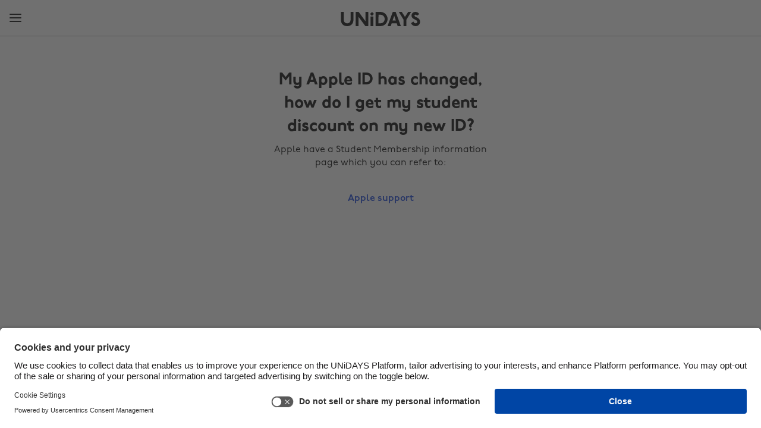

--- FILE ---
content_type: text/html
request_url: https://www.myunidays.com/CY/en-GB/support/Apple/apple-music-faq/apple-id-has-changed
body_size: 45727
content:


<!DOCTYPE html>
<html lang="en" dir="ltr">
<head><script type="text/javascript">window.NREUM||(NREUM={});NREUM.info = {"beacon":"bam.eu01.nr-data.net","errorBeacon":"bam.eu01.nr-data.net","licenseKey":"NRJS-4beccb1dffb2857ea14","applicationID":"431136976","transactionName":"MhBSZQoZWxdYW0wKVgtac0QLDFoJFmtNE0kKB0R5GRZRCFxKfwZN","queueTime":0,"applicationTime":46,"agent":"","atts":""}</script><script type="text/javascript">(window.NREUM||(NREUM={})).init={privacy:{cookies_enabled:true},ajax:{deny_list:[]},feature_flags:["soft_nav"],performance:{capture_marks:false,capture_detail:false,capture_measures:true}};(window.NREUM||(NREUM={})).loader_config={licenseKey:"NRJS-4beccb1dffb2857ea14",applicationID:"431136976",browserID:"535895892"};;/*! For license information please see nr-loader-rum-1.307.0.min.js.LICENSE.txt */
(()=>{var e,t,r={163:(e,t,r)=>{"use strict";r.d(t,{j:()=>E});var n=r(384),i=r(1741);var a=r(2555);r(860).K7.genericEvents;const s="experimental.resources",o="register",c=e=>{if(!e||"string"!=typeof e)return!1;try{document.createDocumentFragment().querySelector(e)}catch{return!1}return!0};var d=r(2614),u=r(944),l=r(8122);const f="[data-nr-mask]",g=e=>(0,l.a)(e,(()=>{const e={feature_flags:[],experimental:{allow_registered_children:!1,resources:!1},mask_selector:"*",block_selector:"[data-nr-block]",mask_input_options:{color:!1,date:!1,"datetime-local":!1,email:!1,month:!1,number:!1,range:!1,search:!1,tel:!1,text:!1,time:!1,url:!1,week:!1,textarea:!1,select:!1,password:!0}};return{ajax:{deny_list:void 0,block_internal:!0,enabled:!0,autoStart:!0},api:{get allow_registered_children(){return e.feature_flags.includes(o)||e.experimental.allow_registered_children},set allow_registered_children(t){e.experimental.allow_registered_children=t},duplicate_registered_data:!1},browser_consent_mode:{enabled:!1},distributed_tracing:{enabled:void 0,exclude_newrelic_header:void 0,cors_use_newrelic_header:void 0,cors_use_tracecontext_headers:void 0,allowed_origins:void 0},get feature_flags(){return e.feature_flags},set feature_flags(t){e.feature_flags=t},generic_events:{enabled:!0,autoStart:!0},harvest:{interval:30},jserrors:{enabled:!0,autoStart:!0},logging:{enabled:!0,autoStart:!0},metrics:{enabled:!0,autoStart:!0},obfuscate:void 0,page_action:{enabled:!0},page_view_event:{enabled:!0,autoStart:!0},page_view_timing:{enabled:!0,autoStart:!0},performance:{capture_marks:!1,capture_measures:!1,capture_detail:!0,resources:{get enabled(){return e.feature_flags.includes(s)||e.experimental.resources},set enabled(t){e.experimental.resources=t},asset_types:[],first_party_domains:[],ignore_newrelic:!0}},privacy:{cookies_enabled:!0},proxy:{assets:void 0,beacon:void 0},session:{expiresMs:d.wk,inactiveMs:d.BB},session_replay:{autoStart:!0,enabled:!1,preload:!1,sampling_rate:10,error_sampling_rate:100,collect_fonts:!1,inline_images:!1,fix_stylesheets:!0,mask_all_inputs:!0,get mask_text_selector(){return e.mask_selector},set mask_text_selector(t){c(t)?e.mask_selector="".concat(t,",").concat(f):""===t||null===t?e.mask_selector=f:(0,u.R)(5,t)},get block_class(){return"nr-block"},get ignore_class(){return"nr-ignore"},get mask_text_class(){return"nr-mask"},get block_selector(){return e.block_selector},set block_selector(t){c(t)?e.block_selector+=",".concat(t):""!==t&&(0,u.R)(6,t)},get mask_input_options(){return e.mask_input_options},set mask_input_options(t){t&&"object"==typeof t?e.mask_input_options={...t,password:!0}:(0,u.R)(7,t)}},session_trace:{enabled:!0,autoStart:!0},soft_navigations:{enabled:!0,autoStart:!0},spa:{enabled:!0,autoStart:!0},ssl:void 0,user_actions:{enabled:!0,elementAttributes:["id","className","tagName","type"]}}})());var p=r(6154),m=r(9324);let h=0;const v={buildEnv:m.F3,distMethod:m.Xs,version:m.xv,originTime:p.WN},b={consented:!1},y={appMetadata:{},get consented(){return this.session?.state?.consent||b.consented},set consented(e){b.consented=e},customTransaction:void 0,denyList:void 0,disabled:!1,harvester:void 0,isolatedBacklog:!1,isRecording:!1,loaderType:void 0,maxBytes:3e4,obfuscator:void 0,onerror:void 0,ptid:void 0,releaseIds:{},session:void 0,timeKeeper:void 0,registeredEntities:[],jsAttributesMetadata:{bytes:0},get harvestCount(){return++h}},_=e=>{const t=(0,l.a)(e,y),r=Object.keys(v).reduce((e,t)=>(e[t]={value:v[t],writable:!1,configurable:!0,enumerable:!0},e),{});return Object.defineProperties(t,r)};var w=r(5701);const x=e=>{const t=e.startsWith("http");e+="/",r.p=t?e:"https://"+e};var R=r(7836),k=r(3241);const A={accountID:void 0,trustKey:void 0,agentID:void 0,licenseKey:void 0,applicationID:void 0,xpid:void 0},S=e=>(0,l.a)(e,A),T=new Set;function E(e,t={},r,s){let{init:o,info:c,loader_config:d,runtime:u={},exposed:l=!0}=t;if(!c){const e=(0,n.pV)();o=e.init,c=e.info,d=e.loader_config}e.init=g(o||{}),e.loader_config=S(d||{}),c.jsAttributes??={},p.bv&&(c.jsAttributes.isWorker=!0),e.info=(0,a.D)(c);const f=e.init,m=[c.beacon,c.errorBeacon];T.has(e.agentIdentifier)||(f.proxy.assets&&(x(f.proxy.assets),m.push(f.proxy.assets)),f.proxy.beacon&&m.push(f.proxy.beacon),e.beacons=[...m],function(e){const t=(0,n.pV)();Object.getOwnPropertyNames(i.W.prototype).forEach(r=>{const n=i.W.prototype[r];if("function"!=typeof n||"constructor"===n)return;let a=t[r];e[r]&&!1!==e.exposed&&"micro-agent"!==e.runtime?.loaderType&&(t[r]=(...t)=>{const n=e[r](...t);return a?a(...t):n})})}(e),(0,n.US)("activatedFeatures",w.B)),u.denyList=[...f.ajax.deny_list||[],...f.ajax.block_internal?m:[]],u.ptid=e.agentIdentifier,u.loaderType=r,e.runtime=_(u),T.has(e.agentIdentifier)||(e.ee=R.ee.get(e.agentIdentifier),e.exposed=l,(0,k.W)({agentIdentifier:e.agentIdentifier,drained:!!w.B?.[e.agentIdentifier],type:"lifecycle",name:"initialize",feature:void 0,data:e.config})),T.add(e.agentIdentifier)}},384:(e,t,r)=>{"use strict";r.d(t,{NT:()=>s,US:()=>u,Zm:()=>o,bQ:()=>d,dV:()=>c,pV:()=>l});var n=r(6154),i=r(1863),a=r(1910);const s={beacon:"bam.nr-data.net",errorBeacon:"bam.nr-data.net"};function o(){return n.gm.NREUM||(n.gm.NREUM={}),void 0===n.gm.newrelic&&(n.gm.newrelic=n.gm.NREUM),n.gm.NREUM}function c(){let e=o();return e.o||(e.o={ST:n.gm.setTimeout,SI:n.gm.setImmediate||n.gm.setInterval,CT:n.gm.clearTimeout,XHR:n.gm.XMLHttpRequest,REQ:n.gm.Request,EV:n.gm.Event,PR:n.gm.Promise,MO:n.gm.MutationObserver,FETCH:n.gm.fetch,WS:n.gm.WebSocket},(0,a.i)(...Object.values(e.o))),e}function d(e,t){let r=o();r.initializedAgents??={},t.initializedAt={ms:(0,i.t)(),date:new Date},r.initializedAgents[e]=t}function u(e,t){o()[e]=t}function l(){return function(){let e=o();const t=e.info||{};e.info={beacon:s.beacon,errorBeacon:s.errorBeacon,...t}}(),function(){let e=o();const t=e.init||{};e.init={...t}}(),c(),function(){let e=o();const t=e.loader_config||{};e.loader_config={...t}}(),o()}},782:(e,t,r)=>{"use strict";r.d(t,{T:()=>n});const n=r(860).K7.pageViewTiming},860:(e,t,r)=>{"use strict";r.d(t,{$J:()=>u,K7:()=>c,P3:()=>d,XX:()=>i,Yy:()=>o,df:()=>a,qY:()=>n,v4:()=>s});const n="events",i="jserrors",a="browser/blobs",s="rum",o="browser/logs",c={ajax:"ajax",genericEvents:"generic_events",jserrors:i,logging:"logging",metrics:"metrics",pageAction:"page_action",pageViewEvent:"page_view_event",pageViewTiming:"page_view_timing",sessionReplay:"session_replay",sessionTrace:"session_trace",softNav:"soft_navigations",spa:"spa"},d={[c.pageViewEvent]:1,[c.pageViewTiming]:2,[c.metrics]:3,[c.jserrors]:4,[c.spa]:5,[c.ajax]:6,[c.sessionTrace]:7,[c.softNav]:8,[c.sessionReplay]:9,[c.logging]:10,[c.genericEvents]:11},u={[c.pageViewEvent]:s,[c.pageViewTiming]:n,[c.ajax]:n,[c.spa]:n,[c.softNav]:n,[c.metrics]:i,[c.jserrors]:i,[c.sessionTrace]:a,[c.sessionReplay]:a,[c.logging]:o,[c.genericEvents]:"ins"}},944:(e,t,r)=>{"use strict";r.d(t,{R:()=>i});var n=r(3241);function i(e,t){"function"==typeof console.debug&&(console.debug("New Relic Warning: https://github.com/newrelic/newrelic-browser-agent/blob/main/docs/warning-codes.md#".concat(e),t),(0,n.W)({agentIdentifier:null,drained:null,type:"data",name:"warn",feature:"warn",data:{code:e,secondary:t}}))}},1687:(e,t,r)=>{"use strict";r.d(t,{Ak:()=>d,Ze:()=>f,x3:()=>u});var n=r(3241),i=r(7836),a=r(3606),s=r(860),o=r(2646);const c={};function d(e,t){const r={staged:!1,priority:s.P3[t]||0};l(e),c[e].get(t)||c[e].set(t,r)}function u(e,t){e&&c[e]&&(c[e].get(t)&&c[e].delete(t),p(e,t,!1),c[e].size&&g(e))}function l(e){if(!e)throw new Error("agentIdentifier required");c[e]||(c[e]=new Map)}function f(e="",t="feature",r=!1){if(l(e),!e||!c[e].get(t)||r)return p(e,t);c[e].get(t).staged=!0,g(e)}function g(e){const t=Array.from(c[e]);t.every(([e,t])=>t.staged)&&(t.sort((e,t)=>e[1].priority-t[1].priority),t.forEach(([t])=>{c[e].delete(t),p(e,t)}))}function p(e,t,r=!0){const s=e?i.ee.get(e):i.ee,c=a.i.handlers;if(!s.aborted&&s.backlog&&c){if((0,n.W)({agentIdentifier:e,type:"lifecycle",name:"drain",feature:t}),r){const e=s.backlog[t],r=c[t];if(r){for(let t=0;e&&t<e.length;++t)m(e[t],r);Object.entries(r).forEach(([e,t])=>{Object.values(t||{}).forEach(t=>{t[0]?.on&&t[0]?.context()instanceof o.y&&t[0].on(e,t[1])})})}}s.isolatedBacklog||delete c[t],s.backlog[t]=null,s.emit("drain-"+t,[])}}function m(e,t){var r=e[1];Object.values(t[r]||{}).forEach(t=>{var r=e[0];if(t[0]===r){var n=t[1],i=e[3],a=e[2];n.apply(i,a)}})}},1738:(e,t,r)=>{"use strict";r.d(t,{U:()=>g,Y:()=>f});var n=r(3241),i=r(9908),a=r(1863),s=r(944),o=r(5701),c=r(3969),d=r(8362),u=r(860),l=r(4261);function f(e,t,r,a){const f=a||r;!f||f[e]&&f[e]!==d.d.prototype[e]||(f[e]=function(){(0,i.p)(c.xV,["API/"+e+"/called"],void 0,u.K7.metrics,r.ee),(0,n.W)({agentIdentifier:r.agentIdentifier,drained:!!o.B?.[r.agentIdentifier],type:"data",name:"api",feature:l.Pl+e,data:{}});try{return t.apply(this,arguments)}catch(e){(0,s.R)(23,e)}})}function g(e,t,r,n,s){const o=e.info;null===r?delete o.jsAttributes[t]:o.jsAttributes[t]=r,(s||null===r)&&(0,i.p)(l.Pl+n,[(0,a.t)(),t,r],void 0,"session",e.ee)}},1741:(e,t,r)=>{"use strict";r.d(t,{W:()=>a});var n=r(944),i=r(4261);class a{#e(e,...t){if(this[e]!==a.prototype[e])return this[e](...t);(0,n.R)(35,e)}addPageAction(e,t){return this.#e(i.hG,e,t)}register(e){return this.#e(i.eY,e)}recordCustomEvent(e,t){return this.#e(i.fF,e,t)}setPageViewName(e,t){return this.#e(i.Fw,e,t)}setCustomAttribute(e,t,r){return this.#e(i.cD,e,t,r)}noticeError(e,t){return this.#e(i.o5,e,t)}setUserId(e,t=!1){return this.#e(i.Dl,e,t)}setApplicationVersion(e){return this.#e(i.nb,e)}setErrorHandler(e){return this.#e(i.bt,e)}addRelease(e,t){return this.#e(i.k6,e,t)}log(e,t){return this.#e(i.$9,e,t)}start(){return this.#e(i.d3)}finished(e){return this.#e(i.BL,e)}recordReplay(){return this.#e(i.CH)}pauseReplay(){return this.#e(i.Tb)}addToTrace(e){return this.#e(i.U2,e)}setCurrentRouteName(e){return this.#e(i.PA,e)}interaction(e){return this.#e(i.dT,e)}wrapLogger(e,t,r){return this.#e(i.Wb,e,t,r)}measure(e,t){return this.#e(i.V1,e,t)}consent(e){return this.#e(i.Pv,e)}}},1863:(e,t,r)=>{"use strict";function n(){return Math.floor(performance.now())}r.d(t,{t:()=>n})},1910:(e,t,r)=>{"use strict";r.d(t,{i:()=>a});var n=r(944);const i=new Map;function a(...e){return e.every(e=>{if(i.has(e))return i.get(e);const t="function"==typeof e?e.toString():"",r=t.includes("[native code]"),a=t.includes("nrWrapper");return r||a||(0,n.R)(64,e?.name||t),i.set(e,r),r})}},2555:(e,t,r)=>{"use strict";r.d(t,{D:()=>o,f:()=>s});var n=r(384),i=r(8122);const a={beacon:n.NT.beacon,errorBeacon:n.NT.errorBeacon,licenseKey:void 0,applicationID:void 0,sa:void 0,queueTime:void 0,applicationTime:void 0,ttGuid:void 0,user:void 0,account:void 0,product:void 0,extra:void 0,jsAttributes:{},userAttributes:void 0,atts:void 0,transactionName:void 0,tNamePlain:void 0};function s(e){try{return!!e.licenseKey&&!!e.errorBeacon&&!!e.applicationID}catch(e){return!1}}const o=e=>(0,i.a)(e,a)},2614:(e,t,r)=>{"use strict";r.d(t,{BB:()=>s,H3:()=>n,g:()=>d,iL:()=>c,tS:()=>o,uh:()=>i,wk:()=>a});const n="NRBA",i="SESSION",a=144e5,s=18e5,o={STARTED:"session-started",PAUSE:"session-pause",RESET:"session-reset",RESUME:"session-resume",UPDATE:"session-update"},c={SAME_TAB:"same-tab",CROSS_TAB:"cross-tab"},d={OFF:0,FULL:1,ERROR:2}},2646:(e,t,r)=>{"use strict";r.d(t,{y:()=>n});class n{constructor(e){this.contextId=e}}},2843:(e,t,r)=>{"use strict";r.d(t,{G:()=>a,u:()=>i});var n=r(3878);function i(e,t=!1,r,i){(0,n.DD)("visibilitychange",function(){if(t)return void("hidden"===document.visibilityState&&e());e(document.visibilityState)},r,i)}function a(e,t,r){(0,n.sp)("pagehide",e,t,r)}},3241:(e,t,r)=>{"use strict";r.d(t,{W:()=>a});var n=r(6154);const i="newrelic";function a(e={}){try{n.gm.dispatchEvent(new CustomEvent(i,{detail:e}))}catch(e){}}},3606:(e,t,r)=>{"use strict";r.d(t,{i:()=>a});var n=r(9908);a.on=s;var i=a.handlers={};function a(e,t,r,a){s(a||n.d,i,e,t,r)}function s(e,t,r,i,a){a||(a="feature"),e||(e=n.d);var s=t[a]=t[a]||{};(s[r]=s[r]||[]).push([e,i])}},3878:(e,t,r)=>{"use strict";function n(e,t){return{capture:e,passive:!1,signal:t}}function i(e,t,r=!1,i){window.addEventListener(e,t,n(r,i))}function a(e,t,r=!1,i){document.addEventListener(e,t,n(r,i))}r.d(t,{DD:()=>a,jT:()=>n,sp:()=>i})},3969:(e,t,r)=>{"use strict";r.d(t,{TZ:()=>n,XG:()=>o,rs:()=>i,xV:()=>s,z_:()=>a});const n=r(860).K7.metrics,i="sm",a="cm",s="storeSupportabilityMetrics",o="storeEventMetrics"},4234:(e,t,r)=>{"use strict";r.d(t,{W:()=>a});var n=r(7836),i=r(1687);class a{constructor(e,t){this.agentIdentifier=e,this.ee=n.ee.get(e),this.featureName=t,this.blocked=!1}deregisterDrain(){(0,i.x3)(this.agentIdentifier,this.featureName)}}},4261:(e,t,r)=>{"use strict";r.d(t,{$9:()=>d,BL:()=>o,CH:()=>g,Dl:()=>_,Fw:()=>y,PA:()=>h,Pl:()=>n,Pv:()=>k,Tb:()=>l,U2:()=>a,V1:()=>R,Wb:()=>x,bt:()=>b,cD:()=>v,d3:()=>w,dT:()=>c,eY:()=>p,fF:()=>f,hG:()=>i,k6:()=>s,nb:()=>m,o5:()=>u});const n="api-",i="addPageAction",a="addToTrace",s="addRelease",o="finished",c="interaction",d="log",u="noticeError",l="pauseReplay",f="recordCustomEvent",g="recordReplay",p="register",m="setApplicationVersion",h="setCurrentRouteName",v="setCustomAttribute",b="setErrorHandler",y="setPageViewName",_="setUserId",w="start",x="wrapLogger",R="measure",k="consent"},5289:(e,t,r)=>{"use strict";r.d(t,{GG:()=>s,Qr:()=>c,sB:()=>o});var n=r(3878),i=r(6389);function a(){return"undefined"==typeof document||"complete"===document.readyState}function s(e,t){if(a())return e();const r=(0,i.J)(e),s=setInterval(()=>{a()&&(clearInterval(s),r())},500);(0,n.sp)("load",r,t)}function o(e){if(a())return e();(0,n.DD)("DOMContentLoaded",e)}function c(e){if(a())return e();(0,n.sp)("popstate",e)}},5607:(e,t,r)=>{"use strict";r.d(t,{W:()=>n});const n=(0,r(9566).bz)()},5701:(e,t,r)=>{"use strict";r.d(t,{B:()=>a,t:()=>s});var n=r(3241);const i=new Set,a={};function s(e,t){const r=t.agentIdentifier;a[r]??={},e&&"object"==typeof e&&(i.has(r)||(t.ee.emit("rumresp",[e]),a[r]=e,i.add(r),(0,n.W)({agentIdentifier:r,loaded:!0,drained:!0,type:"lifecycle",name:"load",feature:void 0,data:e})))}},6154:(e,t,r)=>{"use strict";r.d(t,{OF:()=>c,RI:()=>i,WN:()=>u,bv:()=>a,eN:()=>l,gm:()=>s,mw:()=>o,sb:()=>d});var n=r(1863);const i="undefined"!=typeof window&&!!window.document,a="undefined"!=typeof WorkerGlobalScope&&("undefined"!=typeof self&&self instanceof WorkerGlobalScope&&self.navigator instanceof WorkerNavigator||"undefined"!=typeof globalThis&&globalThis instanceof WorkerGlobalScope&&globalThis.navigator instanceof WorkerNavigator),s=i?window:"undefined"!=typeof WorkerGlobalScope&&("undefined"!=typeof self&&self instanceof WorkerGlobalScope&&self||"undefined"!=typeof globalThis&&globalThis instanceof WorkerGlobalScope&&globalThis),o=Boolean("hidden"===s?.document?.visibilityState),c=/iPad|iPhone|iPod/.test(s.navigator?.userAgent),d=c&&"undefined"==typeof SharedWorker,u=((()=>{const e=s.navigator?.userAgent?.match(/Firefox[/\s](\d+\.\d+)/);Array.isArray(e)&&e.length>=2&&e[1]})(),Date.now()-(0,n.t)()),l=()=>"undefined"!=typeof PerformanceNavigationTiming&&s?.performance?.getEntriesByType("navigation")?.[0]?.responseStart},6389:(e,t,r)=>{"use strict";function n(e,t=500,r={}){const n=r?.leading||!1;let i;return(...r)=>{n&&void 0===i&&(e.apply(this,r),i=setTimeout(()=>{i=clearTimeout(i)},t)),n||(clearTimeout(i),i=setTimeout(()=>{e.apply(this,r)},t))}}function i(e){let t=!1;return(...r)=>{t||(t=!0,e.apply(this,r))}}r.d(t,{J:()=>i,s:()=>n})},6630:(e,t,r)=>{"use strict";r.d(t,{T:()=>n});const n=r(860).K7.pageViewEvent},7699:(e,t,r)=>{"use strict";r.d(t,{It:()=>a,KC:()=>o,No:()=>i,qh:()=>s});var n=r(860);const i=16e3,a=1e6,s="SESSION_ERROR",o={[n.K7.logging]:!0,[n.K7.genericEvents]:!1,[n.K7.jserrors]:!1,[n.K7.ajax]:!1}},7836:(e,t,r)=>{"use strict";r.d(t,{P:()=>o,ee:()=>c});var n=r(384),i=r(8990),a=r(2646),s=r(5607);const o="nr@context:".concat(s.W),c=function e(t,r){var n={},s={},u={},l=!1;try{l=16===r.length&&d.initializedAgents?.[r]?.runtime.isolatedBacklog}catch(e){}var f={on:p,addEventListener:p,removeEventListener:function(e,t){var r=n[e];if(!r)return;for(var i=0;i<r.length;i++)r[i]===t&&r.splice(i,1)},emit:function(e,r,n,i,a){!1!==a&&(a=!0);if(c.aborted&&!i)return;t&&a&&t.emit(e,r,n);var o=g(n);m(e).forEach(e=>{e.apply(o,r)});var d=v()[s[e]];d&&d.push([f,e,r,o]);return o},get:h,listeners:m,context:g,buffer:function(e,t){const r=v();if(t=t||"feature",f.aborted)return;Object.entries(e||{}).forEach(([e,n])=>{s[n]=t,t in r||(r[t]=[])})},abort:function(){f._aborted=!0,Object.keys(f.backlog).forEach(e=>{delete f.backlog[e]})},isBuffering:function(e){return!!v()[s[e]]},debugId:r,backlog:l?{}:t&&"object"==typeof t.backlog?t.backlog:{},isolatedBacklog:l};return Object.defineProperty(f,"aborted",{get:()=>{let e=f._aborted||!1;return e||(t&&(e=t.aborted),e)}}),f;function g(e){return e&&e instanceof a.y?e:e?(0,i.I)(e,o,()=>new a.y(o)):new a.y(o)}function p(e,t){n[e]=m(e).concat(t)}function m(e){return n[e]||[]}function h(t){return u[t]=u[t]||e(f,t)}function v(){return f.backlog}}(void 0,"globalEE"),d=(0,n.Zm)();d.ee||(d.ee=c)},8122:(e,t,r)=>{"use strict";r.d(t,{a:()=>i});var n=r(944);function i(e,t){try{if(!e||"object"!=typeof e)return(0,n.R)(3);if(!t||"object"!=typeof t)return(0,n.R)(4);const r=Object.create(Object.getPrototypeOf(t),Object.getOwnPropertyDescriptors(t)),a=0===Object.keys(r).length?e:r;for(let s in a)if(void 0!==e[s])try{if(null===e[s]){r[s]=null;continue}Array.isArray(e[s])&&Array.isArray(t[s])?r[s]=Array.from(new Set([...e[s],...t[s]])):"object"==typeof e[s]&&"object"==typeof t[s]?r[s]=i(e[s],t[s]):r[s]=e[s]}catch(e){r[s]||(0,n.R)(1,e)}return r}catch(e){(0,n.R)(2,e)}}},8362:(e,t,r)=>{"use strict";r.d(t,{d:()=>a});var n=r(9566),i=r(1741);class a extends i.W{agentIdentifier=(0,n.LA)(16)}},8374:(e,t,r)=>{r.nc=(()=>{try{return document?.currentScript?.nonce}catch(e){}return""})()},8990:(e,t,r)=>{"use strict";r.d(t,{I:()=>i});var n=Object.prototype.hasOwnProperty;function i(e,t,r){if(n.call(e,t))return e[t];var i=r();if(Object.defineProperty&&Object.keys)try{return Object.defineProperty(e,t,{value:i,writable:!0,enumerable:!1}),i}catch(e){}return e[t]=i,i}},9324:(e,t,r)=>{"use strict";r.d(t,{F3:()=>i,Xs:()=>a,xv:()=>n});const n="1.307.0",i="PROD",a="CDN"},9566:(e,t,r)=>{"use strict";r.d(t,{LA:()=>o,bz:()=>s});var n=r(6154);const i="xxxxxxxx-xxxx-4xxx-yxxx-xxxxxxxxxxxx";function a(e,t){return e?15&e[t]:16*Math.random()|0}function s(){const e=n.gm?.crypto||n.gm?.msCrypto;let t,r=0;return e&&e.getRandomValues&&(t=e.getRandomValues(new Uint8Array(30))),i.split("").map(e=>"x"===e?a(t,r++).toString(16):"y"===e?(3&a()|8).toString(16):e).join("")}function o(e){const t=n.gm?.crypto||n.gm?.msCrypto;let r,i=0;t&&t.getRandomValues&&(r=t.getRandomValues(new Uint8Array(e)));const s=[];for(var o=0;o<e;o++)s.push(a(r,i++).toString(16));return s.join("")}},9908:(e,t,r)=>{"use strict";r.d(t,{d:()=>n,p:()=>i});var n=r(7836).ee.get("handle");function i(e,t,r,i,a){a?(a.buffer([e],i),a.emit(e,t,r)):(n.buffer([e],i),n.emit(e,t,r))}}},n={};function i(e){var t=n[e];if(void 0!==t)return t.exports;var a=n[e]={exports:{}};return r[e](a,a.exports,i),a.exports}i.m=r,i.d=(e,t)=>{for(var r in t)i.o(t,r)&&!i.o(e,r)&&Object.defineProperty(e,r,{enumerable:!0,get:t[r]})},i.f={},i.e=e=>Promise.all(Object.keys(i.f).reduce((t,r)=>(i.f[r](e,t),t),[])),i.u=e=>"nr-rum-1.307.0.min.js",i.o=(e,t)=>Object.prototype.hasOwnProperty.call(e,t),e={},t="NRBA-1.307.0.PROD:",i.l=(r,n,a,s)=>{if(e[r])e[r].push(n);else{var o,c;if(void 0!==a)for(var d=document.getElementsByTagName("script"),u=0;u<d.length;u++){var l=d[u];if(l.getAttribute("src")==r||l.getAttribute("data-webpack")==t+a){o=l;break}}if(!o){c=!0;var f={296:"sha512-3EXXyZqgAupfCzApe8jx8MLgGn3TbzhyI1Jve2HiIeHZU3eYpQT4hF0fMRkBBDdQT8+b9YmzmeYUZ4Q/8KBSNg=="};(o=document.createElement("script")).charset="utf-8",i.nc&&o.setAttribute("nonce",i.nc),o.setAttribute("data-webpack",t+a),o.src=r,0!==o.src.indexOf(window.location.origin+"/")&&(o.crossOrigin="anonymous"),f[s]&&(o.integrity=f[s])}e[r]=[n];var g=(t,n)=>{o.onerror=o.onload=null,clearTimeout(p);var i=e[r];if(delete e[r],o.parentNode&&o.parentNode.removeChild(o),i&&i.forEach(e=>e(n)),t)return t(n)},p=setTimeout(g.bind(null,void 0,{type:"timeout",target:o}),12e4);o.onerror=g.bind(null,o.onerror),o.onload=g.bind(null,o.onload),c&&document.head.appendChild(o)}},i.r=e=>{"undefined"!=typeof Symbol&&Symbol.toStringTag&&Object.defineProperty(e,Symbol.toStringTag,{value:"Module"}),Object.defineProperty(e,"__esModule",{value:!0})},i.p="https://js-agent.newrelic.com/",(()=>{var e={374:0,840:0};i.f.j=(t,r)=>{var n=i.o(e,t)?e[t]:void 0;if(0!==n)if(n)r.push(n[2]);else{var a=new Promise((r,i)=>n=e[t]=[r,i]);r.push(n[2]=a);var s=i.p+i.u(t),o=new Error;i.l(s,r=>{if(i.o(e,t)&&(0!==(n=e[t])&&(e[t]=void 0),n)){var a=r&&("load"===r.type?"missing":r.type),s=r&&r.target&&r.target.src;o.message="Loading chunk "+t+" failed: ("+a+": "+s+")",o.name="ChunkLoadError",o.type=a,o.request=s,n[1](o)}},"chunk-"+t,t)}};var t=(t,r)=>{var n,a,[s,o,c]=r,d=0;if(s.some(t=>0!==e[t])){for(n in o)i.o(o,n)&&(i.m[n]=o[n]);if(c)c(i)}for(t&&t(r);d<s.length;d++)a=s[d],i.o(e,a)&&e[a]&&e[a][0](),e[a]=0},r=self["webpackChunk:NRBA-1.307.0.PROD"]=self["webpackChunk:NRBA-1.307.0.PROD"]||[];r.forEach(t.bind(null,0)),r.push=t.bind(null,r.push.bind(r))})(),(()=>{"use strict";i(8374);var e=i(8362),t=i(860);const r=Object.values(t.K7);var n=i(163);var a=i(9908),s=i(1863),o=i(4261),c=i(1738);var d=i(1687),u=i(4234),l=i(5289),f=i(6154),g=i(944),p=i(384);const m=e=>f.RI&&!0===e?.privacy.cookies_enabled;function h(e){return!!(0,p.dV)().o.MO&&m(e)&&!0===e?.session_trace.enabled}var v=i(6389),b=i(7699);class y extends u.W{constructor(e,t){super(e.agentIdentifier,t),this.agentRef=e,this.abortHandler=void 0,this.featAggregate=void 0,this.loadedSuccessfully=void 0,this.onAggregateImported=new Promise(e=>{this.loadedSuccessfully=e}),this.deferred=Promise.resolve(),!1===e.init[this.featureName].autoStart?this.deferred=new Promise((t,r)=>{this.ee.on("manual-start-all",(0,v.J)(()=>{(0,d.Ak)(e.agentIdentifier,this.featureName),t()}))}):(0,d.Ak)(e.agentIdentifier,t)}importAggregator(e,t,r={}){if(this.featAggregate)return;const n=async()=>{let n;await this.deferred;try{if(m(e.init)){const{setupAgentSession:t}=await i.e(296).then(i.bind(i,3305));n=t(e)}}catch(e){(0,g.R)(20,e),this.ee.emit("internal-error",[e]),(0,a.p)(b.qh,[e],void 0,this.featureName,this.ee)}try{if(!this.#t(this.featureName,n,e.init))return(0,d.Ze)(this.agentIdentifier,this.featureName),void this.loadedSuccessfully(!1);const{Aggregate:i}=await t();this.featAggregate=new i(e,r),e.runtime.harvester.initializedAggregates.push(this.featAggregate),this.loadedSuccessfully(!0)}catch(e){(0,g.R)(34,e),this.abortHandler?.(),(0,d.Ze)(this.agentIdentifier,this.featureName,!0),this.loadedSuccessfully(!1),this.ee&&this.ee.abort()}};f.RI?(0,l.GG)(()=>n(),!0):n()}#t(e,r,n){if(this.blocked)return!1;switch(e){case t.K7.sessionReplay:return h(n)&&!!r;case t.K7.sessionTrace:return!!r;default:return!0}}}var _=i(6630),w=i(2614),x=i(3241);class R extends y{static featureName=_.T;constructor(e){var t;super(e,_.T),this.setupInspectionEvents(e.agentIdentifier),t=e,(0,c.Y)(o.Fw,function(e,r){"string"==typeof e&&("/"!==e.charAt(0)&&(e="/"+e),t.runtime.customTransaction=(r||"http://custom.transaction")+e,(0,a.p)(o.Pl+o.Fw,[(0,s.t)()],void 0,void 0,t.ee))},t),this.importAggregator(e,()=>i.e(296).then(i.bind(i,3943)))}setupInspectionEvents(e){const t=(t,r)=>{t&&(0,x.W)({agentIdentifier:e,timeStamp:t.timeStamp,loaded:"complete"===t.target.readyState,type:"window",name:r,data:t.target.location+""})};(0,l.sB)(e=>{t(e,"DOMContentLoaded")}),(0,l.GG)(e=>{t(e,"load")}),(0,l.Qr)(e=>{t(e,"navigate")}),this.ee.on(w.tS.UPDATE,(t,r)=>{(0,x.W)({agentIdentifier:e,type:"lifecycle",name:"session",data:r})})}}class k extends e.d{constructor(e){var t;(super(),f.gm)?(this.features={},(0,p.bQ)(this.agentIdentifier,this),this.desiredFeatures=new Set(e.features||[]),this.desiredFeatures.add(R),(0,n.j)(this,e,e.loaderType||"agent"),t=this,(0,c.Y)(o.cD,function(e,r,n=!1){if("string"==typeof e){if(["string","number","boolean"].includes(typeof r)||null===r)return(0,c.U)(t,e,r,o.cD,n);(0,g.R)(40,typeof r)}else(0,g.R)(39,typeof e)},t),function(e){(0,c.Y)(o.Dl,function(t,r=!1){if("string"!=typeof t&&null!==t)return void(0,g.R)(41,typeof t);const n=e.info.jsAttributes["enduser.id"];r&&null!=n&&n!==t?(0,a.p)(o.Pl+"setUserIdAndResetSession",[t],void 0,"session",e.ee):(0,c.U)(e,"enduser.id",t,o.Dl,!0)},e)}(this),function(e){(0,c.Y)(o.nb,function(t){if("string"==typeof t||null===t)return(0,c.U)(e,"application.version",t,o.nb,!1);(0,g.R)(42,typeof t)},e)}(this),function(e){(0,c.Y)(o.d3,function(){e.ee.emit("manual-start-all")},e)}(this),function(e){(0,c.Y)(o.Pv,function(t=!0){if("boolean"==typeof t){if((0,a.p)(o.Pl+o.Pv,[t],void 0,"session",e.ee),e.runtime.consented=t,t){const t=e.features.page_view_event;t.onAggregateImported.then(e=>{const r=t.featAggregate;e&&!r.sentRum&&r.sendRum()})}}else(0,g.R)(65,typeof t)},e)}(this),this.run()):(0,g.R)(21)}get config(){return{info:this.info,init:this.init,loader_config:this.loader_config,runtime:this.runtime}}get api(){return this}run(){try{const e=function(e){const t={};return r.forEach(r=>{t[r]=!!e[r]?.enabled}),t}(this.init),n=[...this.desiredFeatures];n.sort((e,r)=>t.P3[e.featureName]-t.P3[r.featureName]),n.forEach(r=>{if(!e[r.featureName]&&r.featureName!==t.K7.pageViewEvent)return;if(r.featureName===t.K7.spa)return void(0,g.R)(67);const n=function(e){switch(e){case t.K7.ajax:return[t.K7.jserrors];case t.K7.sessionTrace:return[t.K7.ajax,t.K7.pageViewEvent];case t.K7.sessionReplay:return[t.K7.sessionTrace];case t.K7.pageViewTiming:return[t.K7.pageViewEvent];default:return[]}}(r.featureName).filter(e=>!(e in this.features));n.length>0&&(0,g.R)(36,{targetFeature:r.featureName,missingDependencies:n}),this.features[r.featureName]=new r(this)})}catch(e){(0,g.R)(22,e);for(const e in this.features)this.features[e].abortHandler?.();const t=(0,p.Zm)();delete t.initializedAgents[this.agentIdentifier]?.features,delete this.sharedAggregator;return t.ee.get(this.agentIdentifier).abort(),!1}}}var A=i(2843),S=i(782);class T extends y{static featureName=S.T;constructor(e){super(e,S.T),f.RI&&((0,A.u)(()=>(0,a.p)("docHidden",[(0,s.t)()],void 0,S.T,this.ee),!0),(0,A.G)(()=>(0,a.p)("winPagehide",[(0,s.t)()],void 0,S.T,this.ee)),this.importAggregator(e,()=>i.e(296).then(i.bind(i,2117))))}}var E=i(3969);class I extends y{static featureName=E.TZ;constructor(e){super(e,E.TZ),f.RI&&document.addEventListener("securitypolicyviolation",e=>{(0,a.p)(E.xV,["Generic/CSPViolation/Detected"],void 0,this.featureName,this.ee)}),this.importAggregator(e,()=>i.e(296).then(i.bind(i,9623)))}}new k({features:[R,T,I],loaderType:"lite"})})()})();</script>
<meta http-equiv="Content-Type" content="text/html; charset=utf-8" />
<!--UserCentrics-->
<script>
try {
if (/myunidays.com$/.test(window.location.host)) {
window.UC_UI_DOMAINS = {
crossDomainConsentSharingIFrame:
"https://www.myunidays.com/_mpf/assets/cross-domain-bridge.html",
};
}
} catch {}
</script>
<link rel="preconnect" href="//app.usercentrics.eu">
<link rel="preconnect" href="//api.usercentrics.eu">
<link rel="preconnect" href="//privacy-proxy.usercentrics.eu">
<link rel="preload" href="//app.usercentrics.eu/browser-ui/latest/bundle.js" as="script">
<link rel="preload" href="//privacy-proxy.usercentrics.eu/latest/uc-block.bundle.js" as="script">
<script id="usercentrics-cmp" data-ruleset-id="GVr3oXK795X3yh" src="https://app.usercentrics.eu/browser-ui/latest/bundle.js" async></script>
<script type="application/javascript" src="https://privacy-proxy.usercentrics.eu/latest/uc-block.bundle.js"></script>
<!--End UserCentrics-->
<link rel="preconnect" href="https://images-custom1.unidays.world">
<link rel="preconnect" href="https://images-custom2.unidays.world">
<link rel="preconnect" href="https://images-1.unidays.world">
<link rel="preconnect" href="https://images-2.unidays.world">
<link rel="preconnect" href="https://images-3.unidays.world">
<link rel="preconnect" href="https://fonts1.unidays.world">
<link rel="preconnect" href="https://assets-email1.unidays.world">
<link rel="preconnect" href="https://assets-email2.unidays.world">
<link rel="preconnect" href="https://assets1.unidays.world" />
<link rel="preconnect" href="https://images.unidays.world" />
<link rel="stylesheet" type="text/css" href="https://assets1.unidays.world/msm/v5/main/assets/sha256-G1dt32tJ0IYL0bEBxUYFC1p_Dnexi%2brKEOoICRW1w4Y..css" integrity="sha256-G1dt32tJ0IYL0bEBxUYFC1p/Dnexi+rKEOoICRW1w4Y=" crossorigin="anonymous" />
<link rel="preload" href="https://fonts1.unidays.world/icons/ud-icons-v26.woff2" type="font/woff2" as="font" crossorigin />
<link rel="preload" href="https://fonts1.unidays.world/unidays/v1/all-book.woff2" type="font/woff2" as="font" crossorigin />
<link rel="preload" href="https://fonts1.unidays.world/unidays/v1/all-demi.woff2" type="font/woff2" as="font" crossorigin />
<link rel="preload" href="https://fonts1.unidays.world/unidays/v1/all-heavy.woff2" type="font/woff2" as="font" crossorigin />
<link rel="apple-touch-icon-precomposed" sizes="57x57" href="https://images.unidays.world/i/favicons/set-a/apple-touch-icon-57x57.png" />
<link rel="apple-touch-icon-precomposed" sizes="114x114" href="https://images.unidays.world/i/favicons/set-a/apple-touch-icon-114x114.png" />
<link rel="apple-touch-icon-precomposed" sizes="72x72" href="https://images.unidays.world/i/favicons/set-a/apple-touch-icon-72x72.png" />
<link rel="apple-touch-icon-precomposed" sizes="144x144" href="https://images.unidays.world/i/favicons/set-a/apple-touch-icon-144x144.png" />
<link rel="apple-touch-icon-precomposed" sizes="60x60" href="https://images.unidays.world/i/favicons/set-a/apple-touch-icon-60x60.png" />
<link rel="apple-touch-icon-precomposed" sizes="120x120" href="https://images.unidays.world/i/favicons/set-a/apple-touch-icon-120x120.png" />
<link rel="apple-touch-icon-precomposed" sizes="76x76" href="https://images.unidays.world/i/favicons/set-a/apple-touch-icon-76x76.png" />
<link rel="apple-touch-icon-precomposed" sizes="152x152" href="https://images.unidays.world/i/favicons/set-a/apple-touch-icon-152x152.png" />
<link rel="icon" type="image/png" href="https://images.unidays.world/i/favicons/set-a/favicon-196x196.png" sizes="196x196" />
<link rel="icon" type="image/png" href="https://images.unidays.world/i/favicons/set-a/favicon-96x96.png" sizes="96x96" />
<link rel="icon" type="image/png" href="https://images.unidays.world/i/favicons/set-a/favicon-48x48.png" sizes="48x48" />
<link rel="icon" type="image/png" href="https://images.unidays.world/i/favicons/set-a/favicon-32x32.png" sizes="32x32" />
<link rel="icon" type="image/png" href="https://images.unidays.world/i/favicons/set-a/favicon-16x16.png" sizes="16x16" />
<link rel="icon" type="image/png" href="https://images.unidays.world/i/favicons/set-a/favicon-128x128.png" sizes="128x128" />
<link rel="mask-icon" href="https://images.unidays.world/i/favicons/set-a/unidays_pinned_icon.svg?format=raw" color="#1DD577" />
<script src="https://assets1.unidays.world/msm/v5/main/assets/sha256-ZwG_JrAhk37X3TtBmaQuAaZ9IUIp6v1xy69Of0s5y7M..js" nonce="JtOnmyAxukqEkMeJeqkNSg==" integrity="sha256-ZwG/JrAhk37X3TtBmaQuAaZ9IUIp6v1xy69Of0s5y7M=" crossorigin="anonymous" defer></script>
<meta name="msapplication-TileColor" content="#1DD577" />
<meta name="msapplication-TileImage" content="https://images.unidays.world/i/favicons/set-a/mstile-144x144.png" />
<meta name="msapplication-square70x70logo" content="https://images.unidays.world/i/favicons/set-a/mstile-70x70.png" />
<meta name="msapplication-square150x150logo" content="https://images.unidays.world/i/favicons/set-a/mstile-150x150.png" />
<meta name="msapplication-wide310x150logo" content="https://images.unidays.world/i/favicons/set-a/mstile-310x150.png" />
<meta name="msapplication-square310x310logo" content="https://images.unidays.world/i/favicons/set-a/mstile-310x310.png" />
<meta name="theme-color" content="#FFFFFF" />
<meta name="pinterest" content="nopin" />
<meta name="apple-itunes-app" content="app-id=599608562, affiliate-data=pt=1982608&ct=smart_banner"/>

<meta name="viewport" content="width=device-width, initial-scale=1, minimum-scale=1, minimal-ui" />
<meta name="msapplication-tap-highlight" content="no" />
<meta name="apple-mobile-web-app-capable" content="yes" />
<meta name="apple-mobile-web-app-status-bar-style" content="white" />
<meta name="OMG-Verify-V1" content="2002237-e1022aca-7173-42b9-8256-fe949f8335aa" />
<title>Contact Support</title>
<meta name="description" content="Get FREE, instant access to student discount. Join us today, and start saving with big retailers like ASOS, Topshop, Cath Kidston, Urban Outfitters and many more&#x2026;" />
</head>
<script type="text/javascript">window.NREUM||(NREUM={});NREUM.info = {"beacon":"bam.eu01.nr-data.net","errorBeacon":"bam.eu01.nr-data.net","licenseKey":"NRJS-4beccb1dffb2857ea14","applicationID":"431136976","transactionName":"MhBSZQoZWxdYW0wKVgtac0QLDFoJFmtNE0kKB0R5GRZRCFxKfwZN","queueTime":0,"applicationTime":48,"agent":"","atts":""}</script><script type="text/javascript">(window.NREUM||(NREUM={})).init={privacy:{cookies_enabled:true},ajax:{deny_list:[]},feature_flags:["soft_nav"],performance:{capture_marks:false,capture_detail:false,capture_measures:true}};(window.NREUM||(NREUM={})).loader_config={licenseKey:"NRJS-4beccb1dffb2857ea14",applicationID:"431136976",browserID:"535895892"};;/*! For license information please see nr-loader-rum-1.307.0.min.js.LICENSE.txt */
(()=>{var e,t,r={163:(e,t,r)=>{"use strict";r.d(t,{j:()=>E});var n=r(384),i=r(1741);var a=r(2555);r(860).K7.genericEvents;const s="experimental.resources",o="register",c=e=>{if(!e||"string"!=typeof e)return!1;try{document.createDocumentFragment().querySelector(e)}catch{return!1}return!0};var d=r(2614),u=r(944),l=r(8122);const f="[data-nr-mask]",g=e=>(0,l.a)(e,(()=>{const e={feature_flags:[],experimental:{allow_registered_children:!1,resources:!1},mask_selector:"*",block_selector:"[data-nr-block]",mask_input_options:{color:!1,date:!1,"datetime-local":!1,email:!1,month:!1,number:!1,range:!1,search:!1,tel:!1,text:!1,time:!1,url:!1,week:!1,textarea:!1,select:!1,password:!0}};return{ajax:{deny_list:void 0,block_internal:!0,enabled:!0,autoStart:!0},api:{get allow_registered_children(){return e.feature_flags.includes(o)||e.experimental.allow_registered_children},set allow_registered_children(t){e.experimental.allow_registered_children=t},duplicate_registered_data:!1},browser_consent_mode:{enabled:!1},distributed_tracing:{enabled:void 0,exclude_newrelic_header:void 0,cors_use_newrelic_header:void 0,cors_use_tracecontext_headers:void 0,allowed_origins:void 0},get feature_flags(){return e.feature_flags},set feature_flags(t){e.feature_flags=t},generic_events:{enabled:!0,autoStart:!0},harvest:{interval:30},jserrors:{enabled:!0,autoStart:!0},logging:{enabled:!0,autoStart:!0},metrics:{enabled:!0,autoStart:!0},obfuscate:void 0,page_action:{enabled:!0},page_view_event:{enabled:!0,autoStart:!0},page_view_timing:{enabled:!0,autoStart:!0},performance:{capture_marks:!1,capture_measures:!1,capture_detail:!0,resources:{get enabled(){return e.feature_flags.includes(s)||e.experimental.resources},set enabled(t){e.experimental.resources=t},asset_types:[],first_party_domains:[],ignore_newrelic:!0}},privacy:{cookies_enabled:!0},proxy:{assets:void 0,beacon:void 0},session:{expiresMs:d.wk,inactiveMs:d.BB},session_replay:{autoStart:!0,enabled:!1,preload:!1,sampling_rate:10,error_sampling_rate:100,collect_fonts:!1,inline_images:!1,fix_stylesheets:!0,mask_all_inputs:!0,get mask_text_selector(){return e.mask_selector},set mask_text_selector(t){c(t)?e.mask_selector="".concat(t,",").concat(f):""===t||null===t?e.mask_selector=f:(0,u.R)(5,t)},get block_class(){return"nr-block"},get ignore_class(){return"nr-ignore"},get mask_text_class(){return"nr-mask"},get block_selector(){return e.block_selector},set block_selector(t){c(t)?e.block_selector+=",".concat(t):""!==t&&(0,u.R)(6,t)},get mask_input_options(){return e.mask_input_options},set mask_input_options(t){t&&"object"==typeof t?e.mask_input_options={...t,password:!0}:(0,u.R)(7,t)}},session_trace:{enabled:!0,autoStart:!0},soft_navigations:{enabled:!0,autoStart:!0},spa:{enabled:!0,autoStart:!0},ssl:void 0,user_actions:{enabled:!0,elementAttributes:["id","className","tagName","type"]}}})());var p=r(6154),m=r(9324);let h=0;const v={buildEnv:m.F3,distMethod:m.Xs,version:m.xv,originTime:p.WN},b={consented:!1},y={appMetadata:{},get consented(){return this.session?.state?.consent||b.consented},set consented(e){b.consented=e},customTransaction:void 0,denyList:void 0,disabled:!1,harvester:void 0,isolatedBacklog:!1,isRecording:!1,loaderType:void 0,maxBytes:3e4,obfuscator:void 0,onerror:void 0,ptid:void 0,releaseIds:{},session:void 0,timeKeeper:void 0,registeredEntities:[],jsAttributesMetadata:{bytes:0},get harvestCount(){return++h}},_=e=>{const t=(0,l.a)(e,y),r=Object.keys(v).reduce((e,t)=>(e[t]={value:v[t],writable:!1,configurable:!0,enumerable:!0},e),{});return Object.defineProperties(t,r)};var w=r(5701);const x=e=>{const t=e.startsWith("http");e+="/",r.p=t?e:"https://"+e};var R=r(7836),k=r(3241);const A={accountID:void 0,trustKey:void 0,agentID:void 0,licenseKey:void 0,applicationID:void 0,xpid:void 0},S=e=>(0,l.a)(e,A),T=new Set;function E(e,t={},r,s){let{init:o,info:c,loader_config:d,runtime:u={},exposed:l=!0}=t;if(!c){const e=(0,n.pV)();o=e.init,c=e.info,d=e.loader_config}e.init=g(o||{}),e.loader_config=S(d||{}),c.jsAttributes??={},p.bv&&(c.jsAttributes.isWorker=!0),e.info=(0,a.D)(c);const f=e.init,m=[c.beacon,c.errorBeacon];T.has(e.agentIdentifier)||(f.proxy.assets&&(x(f.proxy.assets),m.push(f.proxy.assets)),f.proxy.beacon&&m.push(f.proxy.beacon),e.beacons=[...m],function(e){const t=(0,n.pV)();Object.getOwnPropertyNames(i.W.prototype).forEach(r=>{const n=i.W.prototype[r];if("function"!=typeof n||"constructor"===n)return;let a=t[r];e[r]&&!1!==e.exposed&&"micro-agent"!==e.runtime?.loaderType&&(t[r]=(...t)=>{const n=e[r](...t);return a?a(...t):n})})}(e),(0,n.US)("activatedFeatures",w.B)),u.denyList=[...f.ajax.deny_list||[],...f.ajax.block_internal?m:[]],u.ptid=e.agentIdentifier,u.loaderType=r,e.runtime=_(u),T.has(e.agentIdentifier)||(e.ee=R.ee.get(e.agentIdentifier),e.exposed=l,(0,k.W)({agentIdentifier:e.agentIdentifier,drained:!!w.B?.[e.agentIdentifier],type:"lifecycle",name:"initialize",feature:void 0,data:e.config})),T.add(e.agentIdentifier)}},384:(e,t,r)=>{"use strict";r.d(t,{NT:()=>s,US:()=>u,Zm:()=>o,bQ:()=>d,dV:()=>c,pV:()=>l});var n=r(6154),i=r(1863),a=r(1910);const s={beacon:"bam.nr-data.net",errorBeacon:"bam.nr-data.net"};function o(){return n.gm.NREUM||(n.gm.NREUM={}),void 0===n.gm.newrelic&&(n.gm.newrelic=n.gm.NREUM),n.gm.NREUM}function c(){let e=o();return e.o||(e.o={ST:n.gm.setTimeout,SI:n.gm.setImmediate||n.gm.setInterval,CT:n.gm.clearTimeout,XHR:n.gm.XMLHttpRequest,REQ:n.gm.Request,EV:n.gm.Event,PR:n.gm.Promise,MO:n.gm.MutationObserver,FETCH:n.gm.fetch,WS:n.gm.WebSocket},(0,a.i)(...Object.values(e.o))),e}function d(e,t){let r=o();r.initializedAgents??={},t.initializedAt={ms:(0,i.t)(),date:new Date},r.initializedAgents[e]=t}function u(e,t){o()[e]=t}function l(){return function(){let e=o();const t=e.info||{};e.info={beacon:s.beacon,errorBeacon:s.errorBeacon,...t}}(),function(){let e=o();const t=e.init||{};e.init={...t}}(),c(),function(){let e=o();const t=e.loader_config||{};e.loader_config={...t}}(),o()}},782:(e,t,r)=>{"use strict";r.d(t,{T:()=>n});const n=r(860).K7.pageViewTiming},860:(e,t,r)=>{"use strict";r.d(t,{$J:()=>u,K7:()=>c,P3:()=>d,XX:()=>i,Yy:()=>o,df:()=>a,qY:()=>n,v4:()=>s});const n="events",i="jserrors",a="browser/blobs",s="rum",o="browser/logs",c={ajax:"ajax",genericEvents:"generic_events",jserrors:i,logging:"logging",metrics:"metrics",pageAction:"page_action",pageViewEvent:"page_view_event",pageViewTiming:"page_view_timing",sessionReplay:"session_replay",sessionTrace:"session_trace",softNav:"soft_navigations",spa:"spa"},d={[c.pageViewEvent]:1,[c.pageViewTiming]:2,[c.metrics]:3,[c.jserrors]:4,[c.spa]:5,[c.ajax]:6,[c.sessionTrace]:7,[c.softNav]:8,[c.sessionReplay]:9,[c.logging]:10,[c.genericEvents]:11},u={[c.pageViewEvent]:s,[c.pageViewTiming]:n,[c.ajax]:n,[c.spa]:n,[c.softNav]:n,[c.metrics]:i,[c.jserrors]:i,[c.sessionTrace]:a,[c.sessionReplay]:a,[c.logging]:o,[c.genericEvents]:"ins"}},944:(e,t,r)=>{"use strict";r.d(t,{R:()=>i});var n=r(3241);function i(e,t){"function"==typeof console.debug&&(console.debug("New Relic Warning: https://github.com/newrelic/newrelic-browser-agent/blob/main/docs/warning-codes.md#".concat(e),t),(0,n.W)({agentIdentifier:null,drained:null,type:"data",name:"warn",feature:"warn",data:{code:e,secondary:t}}))}},1687:(e,t,r)=>{"use strict";r.d(t,{Ak:()=>d,Ze:()=>f,x3:()=>u});var n=r(3241),i=r(7836),a=r(3606),s=r(860),o=r(2646);const c={};function d(e,t){const r={staged:!1,priority:s.P3[t]||0};l(e),c[e].get(t)||c[e].set(t,r)}function u(e,t){e&&c[e]&&(c[e].get(t)&&c[e].delete(t),p(e,t,!1),c[e].size&&g(e))}function l(e){if(!e)throw new Error("agentIdentifier required");c[e]||(c[e]=new Map)}function f(e="",t="feature",r=!1){if(l(e),!e||!c[e].get(t)||r)return p(e,t);c[e].get(t).staged=!0,g(e)}function g(e){const t=Array.from(c[e]);t.every(([e,t])=>t.staged)&&(t.sort((e,t)=>e[1].priority-t[1].priority),t.forEach(([t])=>{c[e].delete(t),p(e,t)}))}function p(e,t,r=!0){const s=e?i.ee.get(e):i.ee,c=a.i.handlers;if(!s.aborted&&s.backlog&&c){if((0,n.W)({agentIdentifier:e,type:"lifecycle",name:"drain",feature:t}),r){const e=s.backlog[t],r=c[t];if(r){for(let t=0;e&&t<e.length;++t)m(e[t],r);Object.entries(r).forEach(([e,t])=>{Object.values(t||{}).forEach(t=>{t[0]?.on&&t[0]?.context()instanceof o.y&&t[0].on(e,t[1])})})}}s.isolatedBacklog||delete c[t],s.backlog[t]=null,s.emit("drain-"+t,[])}}function m(e,t){var r=e[1];Object.values(t[r]||{}).forEach(t=>{var r=e[0];if(t[0]===r){var n=t[1],i=e[3],a=e[2];n.apply(i,a)}})}},1738:(e,t,r)=>{"use strict";r.d(t,{U:()=>g,Y:()=>f});var n=r(3241),i=r(9908),a=r(1863),s=r(944),o=r(5701),c=r(3969),d=r(8362),u=r(860),l=r(4261);function f(e,t,r,a){const f=a||r;!f||f[e]&&f[e]!==d.d.prototype[e]||(f[e]=function(){(0,i.p)(c.xV,["API/"+e+"/called"],void 0,u.K7.metrics,r.ee),(0,n.W)({agentIdentifier:r.agentIdentifier,drained:!!o.B?.[r.agentIdentifier],type:"data",name:"api",feature:l.Pl+e,data:{}});try{return t.apply(this,arguments)}catch(e){(0,s.R)(23,e)}})}function g(e,t,r,n,s){const o=e.info;null===r?delete o.jsAttributes[t]:o.jsAttributes[t]=r,(s||null===r)&&(0,i.p)(l.Pl+n,[(0,a.t)(),t,r],void 0,"session",e.ee)}},1741:(e,t,r)=>{"use strict";r.d(t,{W:()=>a});var n=r(944),i=r(4261);class a{#e(e,...t){if(this[e]!==a.prototype[e])return this[e](...t);(0,n.R)(35,e)}addPageAction(e,t){return this.#e(i.hG,e,t)}register(e){return this.#e(i.eY,e)}recordCustomEvent(e,t){return this.#e(i.fF,e,t)}setPageViewName(e,t){return this.#e(i.Fw,e,t)}setCustomAttribute(e,t,r){return this.#e(i.cD,e,t,r)}noticeError(e,t){return this.#e(i.o5,e,t)}setUserId(e,t=!1){return this.#e(i.Dl,e,t)}setApplicationVersion(e){return this.#e(i.nb,e)}setErrorHandler(e){return this.#e(i.bt,e)}addRelease(e,t){return this.#e(i.k6,e,t)}log(e,t){return this.#e(i.$9,e,t)}start(){return this.#e(i.d3)}finished(e){return this.#e(i.BL,e)}recordReplay(){return this.#e(i.CH)}pauseReplay(){return this.#e(i.Tb)}addToTrace(e){return this.#e(i.U2,e)}setCurrentRouteName(e){return this.#e(i.PA,e)}interaction(e){return this.#e(i.dT,e)}wrapLogger(e,t,r){return this.#e(i.Wb,e,t,r)}measure(e,t){return this.#e(i.V1,e,t)}consent(e){return this.#e(i.Pv,e)}}},1863:(e,t,r)=>{"use strict";function n(){return Math.floor(performance.now())}r.d(t,{t:()=>n})},1910:(e,t,r)=>{"use strict";r.d(t,{i:()=>a});var n=r(944);const i=new Map;function a(...e){return e.every(e=>{if(i.has(e))return i.get(e);const t="function"==typeof e?e.toString():"",r=t.includes("[native code]"),a=t.includes("nrWrapper");return r||a||(0,n.R)(64,e?.name||t),i.set(e,r),r})}},2555:(e,t,r)=>{"use strict";r.d(t,{D:()=>o,f:()=>s});var n=r(384),i=r(8122);const a={beacon:n.NT.beacon,errorBeacon:n.NT.errorBeacon,licenseKey:void 0,applicationID:void 0,sa:void 0,queueTime:void 0,applicationTime:void 0,ttGuid:void 0,user:void 0,account:void 0,product:void 0,extra:void 0,jsAttributes:{},userAttributes:void 0,atts:void 0,transactionName:void 0,tNamePlain:void 0};function s(e){try{return!!e.licenseKey&&!!e.errorBeacon&&!!e.applicationID}catch(e){return!1}}const o=e=>(0,i.a)(e,a)},2614:(e,t,r)=>{"use strict";r.d(t,{BB:()=>s,H3:()=>n,g:()=>d,iL:()=>c,tS:()=>o,uh:()=>i,wk:()=>a});const n="NRBA",i="SESSION",a=144e5,s=18e5,o={STARTED:"session-started",PAUSE:"session-pause",RESET:"session-reset",RESUME:"session-resume",UPDATE:"session-update"},c={SAME_TAB:"same-tab",CROSS_TAB:"cross-tab"},d={OFF:0,FULL:1,ERROR:2}},2646:(e,t,r)=>{"use strict";r.d(t,{y:()=>n});class n{constructor(e){this.contextId=e}}},2843:(e,t,r)=>{"use strict";r.d(t,{G:()=>a,u:()=>i});var n=r(3878);function i(e,t=!1,r,i){(0,n.DD)("visibilitychange",function(){if(t)return void("hidden"===document.visibilityState&&e());e(document.visibilityState)},r,i)}function a(e,t,r){(0,n.sp)("pagehide",e,t,r)}},3241:(e,t,r)=>{"use strict";r.d(t,{W:()=>a});var n=r(6154);const i="newrelic";function a(e={}){try{n.gm.dispatchEvent(new CustomEvent(i,{detail:e}))}catch(e){}}},3606:(e,t,r)=>{"use strict";r.d(t,{i:()=>a});var n=r(9908);a.on=s;var i=a.handlers={};function a(e,t,r,a){s(a||n.d,i,e,t,r)}function s(e,t,r,i,a){a||(a="feature"),e||(e=n.d);var s=t[a]=t[a]||{};(s[r]=s[r]||[]).push([e,i])}},3878:(e,t,r)=>{"use strict";function n(e,t){return{capture:e,passive:!1,signal:t}}function i(e,t,r=!1,i){window.addEventListener(e,t,n(r,i))}function a(e,t,r=!1,i){document.addEventListener(e,t,n(r,i))}r.d(t,{DD:()=>a,jT:()=>n,sp:()=>i})},3969:(e,t,r)=>{"use strict";r.d(t,{TZ:()=>n,XG:()=>o,rs:()=>i,xV:()=>s,z_:()=>a});const n=r(860).K7.metrics,i="sm",a="cm",s="storeSupportabilityMetrics",o="storeEventMetrics"},4234:(e,t,r)=>{"use strict";r.d(t,{W:()=>a});var n=r(7836),i=r(1687);class a{constructor(e,t){this.agentIdentifier=e,this.ee=n.ee.get(e),this.featureName=t,this.blocked=!1}deregisterDrain(){(0,i.x3)(this.agentIdentifier,this.featureName)}}},4261:(e,t,r)=>{"use strict";r.d(t,{$9:()=>d,BL:()=>o,CH:()=>g,Dl:()=>_,Fw:()=>y,PA:()=>h,Pl:()=>n,Pv:()=>k,Tb:()=>l,U2:()=>a,V1:()=>R,Wb:()=>x,bt:()=>b,cD:()=>v,d3:()=>w,dT:()=>c,eY:()=>p,fF:()=>f,hG:()=>i,k6:()=>s,nb:()=>m,o5:()=>u});const n="api-",i="addPageAction",a="addToTrace",s="addRelease",o="finished",c="interaction",d="log",u="noticeError",l="pauseReplay",f="recordCustomEvent",g="recordReplay",p="register",m="setApplicationVersion",h="setCurrentRouteName",v="setCustomAttribute",b="setErrorHandler",y="setPageViewName",_="setUserId",w="start",x="wrapLogger",R="measure",k="consent"},5289:(e,t,r)=>{"use strict";r.d(t,{GG:()=>s,Qr:()=>c,sB:()=>o});var n=r(3878),i=r(6389);function a(){return"undefined"==typeof document||"complete"===document.readyState}function s(e,t){if(a())return e();const r=(0,i.J)(e),s=setInterval(()=>{a()&&(clearInterval(s),r())},500);(0,n.sp)("load",r,t)}function o(e){if(a())return e();(0,n.DD)("DOMContentLoaded",e)}function c(e){if(a())return e();(0,n.sp)("popstate",e)}},5607:(e,t,r)=>{"use strict";r.d(t,{W:()=>n});const n=(0,r(9566).bz)()},5701:(e,t,r)=>{"use strict";r.d(t,{B:()=>a,t:()=>s});var n=r(3241);const i=new Set,a={};function s(e,t){const r=t.agentIdentifier;a[r]??={},e&&"object"==typeof e&&(i.has(r)||(t.ee.emit("rumresp",[e]),a[r]=e,i.add(r),(0,n.W)({agentIdentifier:r,loaded:!0,drained:!0,type:"lifecycle",name:"load",feature:void 0,data:e})))}},6154:(e,t,r)=>{"use strict";r.d(t,{OF:()=>c,RI:()=>i,WN:()=>u,bv:()=>a,eN:()=>l,gm:()=>s,mw:()=>o,sb:()=>d});var n=r(1863);const i="undefined"!=typeof window&&!!window.document,a="undefined"!=typeof WorkerGlobalScope&&("undefined"!=typeof self&&self instanceof WorkerGlobalScope&&self.navigator instanceof WorkerNavigator||"undefined"!=typeof globalThis&&globalThis instanceof WorkerGlobalScope&&globalThis.navigator instanceof WorkerNavigator),s=i?window:"undefined"!=typeof WorkerGlobalScope&&("undefined"!=typeof self&&self instanceof WorkerGlobalScope&&self||"undefined"!=typeof globalThis&&globalThis instanceof WorkerGlobalScope&&globalThis),o=Boolean("hidden"===s?.document?.visibilityState),c=/iPad|iPhone|iPod/.test(s.navigator?.userAgent),d=c&&"undefined"==typeof SharedWorker,u=((()=>{const e=s.navigator?.userAgent?.match(/Firefox[/\s](\d+\.\d+)/);Array.isArray(e)&&e.length>=2&&e[1]})(),Date.now()-(0,n.t)()),l=()=>"undefined"!=typeof PerformanceNavigationTiming&&s?.performance?.getEntriesByType("navigation")?.[0]?.responseStart},6389:(e,t,r)=>{"use strict";function n(e,t=500,r={}){const n=r?.leading||!1;let i;return(...r)=>{n&&void 0===i&&(e.apply(this,r),i=setTimeout(()=>{i=clearTimeout(i)},t)),n||(clearTimeout(i),i=setTimeout(()=>{e.apply(this,r)},t))}}function i(e){let t=!1;return(...r)=>{t||(t=!0,e.apply(this,r))}}r.d(t,{J:()=>i,s:()=>n})},6630:(e,t,r)=>{"use strict";r.d(t,{T:()=>n});const n=r(860).K7.pageViewEvent},7699:(e,t,r)=>{"use strict";r.d(t,{It:()=>a,KC:()=>o,No:()=>i,qh:()=>s});var n=r(860);const i=16e3,a=1e6,s="SESSION_ERROR",o={[n.K7.logging]:!0,[n.K7.genericEvents]:!1,[n.K7.jserrors]:!1,[n.K7.ajax]:!1}},7836:(e,t,r)=>{"use strict";r.d(t,{P:()=>o,ee:()=>c});var n=r(384),i=r(8990),a=r(2646),s=r(5607);const o="nr@context:".concat(s.W),c=function e(t,r){var n={},s={},u={},l=!1;try{l=16===r.length&&d.initializedAgents?.[r]?.runtime.isolatedBacklog}catch(e){}var f={on:p,addEventListener:p,removeEventListener:function(e,t){var r=n[e];if(!r)return;for(var i=0;i<r.length;i++)r[i]===t&&r.splice(i,1)},emit:function(e,r,n,i,a){!1!==a&&(a=!0);if(c.aborted&&!i)return;t&&a&&t.emit(e,r,n);var o=g(n);m(e).forEach(e=>{e.apply(o,r)});var d=v()[s[e]];d&&d.push([f,e,r,o]);return o},get:h,listeners:m,context:g,buffer:function(e,t){const r=v();if(t=t||"feature",f.aborted)return;Object.entries(e||{}).forEach(([e,n])=>{s[n]=t,t in r||(r[t]=[])})},abort:function(){f._aborted=!0,Object.keys(f.backlog).forEach(e=>{delete f.backlog[e]})},isBuffering:function(e){return!!v()[s[e]]},debugId:r,backlog:l?{}:t&&"object"==typeof t.backlog?t.backlog:{},isolatedBacklog:l};return Object.defineProperty(f,"aborted",{get:()=>{let e=f._aborted||!1;return e||(t&&(e=t.aborted),e)}}),f;function g(e){return e&&e instanceof a.y?e:e?(0,i.I)(e,o,()=>new a.y(o)):new a.y(o)}function p(e,t){n[e]=m(e).concat(t)}function m(e){return n[e]||[]}function h(t){return u[t]=u[t]||e(f,t)}function v(){return f.backlog}}(void 0,"globalEE"),d=(0,n.Zm)();d.ee||(d.ee=c)},8122:(e,t,r)=>{"use strict";r.d(t,{a:()=>i});var n=r(944);function i(e,t){try{if(!e||"object"!=typeof e)return(0,n.R)(3);if(!t||"object"!=typeof t)return(0,n.R)(4);const r=Object.create(Object.getPrototypeOf(t),Object.getOwnPropertyDescriptors(t)),a=0===Object.keys(r).length?e:r;for(let s in a)if(void 0!==e[s])try{if(null===e[s]){r[s]=null;continue}Array.isArray(e[s])&&Array.isArray(t[s])?r[s]=Array.from(new Set([...e[s],...t[s]])):"object"==typeof e[s]&&"object"==typeof t[s]?r[s]=i(e[s],t[s]):r[s]=e[s]}catch(e){r[s]||(0,n.R)(1,e)}return r}catch(e){(0,n.R)(2,e)}}},8362:(e,t,r)=>{"use strict";r.d(t,{d:()=>a});var n=r(9566),i=r(1741);class a extends i.W{agentIdentifier=(0,n.LA)(16)}},8374:(e,t,r)=>{r.nc=(()=>{try{return document?.currentScript?.nonce}catch(e){}return""})()},8990:(e,t,r)=>{"use strict";r.d(t,{I:()=>i});var n=Object.prototype.hasOwnProperty;function i(e,t,r){if(n.call(e,t))return e[t];var i=r();if(Object.defineProperty&&Object.keys)try{return Object.defineProperty(e,t,{value:i,writable:!0,enumerable:!1}),i}catch(e){}return e[t]=i,i}},9324:(e,t,r)=>{"use strict";r.d(t,{F3:()=>i,Xs:()=>a,xv:()=>n});const n="1.307.0",i="PROD",a="CDN"},9566:(e,t,r)=>{"use strict";r.d(t,{LA:()=>o,bz:()=>s});var n=r(6154);const i="xxxxxxxx-xxxx-4xxx-yxxx-xxxxxxxxxxxx";function a(e,t){return e?15&e[t]:16*Math.random()|0}function s(){const e=n.gm?.crypto||n.gm?.msCrypto;let t,r=0;return e&&e.getRandomValues&&(t=e.getRandomValues(new Uint8Array(30))),i.split("").map(e=>"x"===e?a(t,r++).toString(16):"y"===e?(3&a()|8).toString(16):e).join("")}function o(e){const t=n.gm?.crypto||n.gm?.msCrypto;let r,i=0;t&&t.getRandomValues&&(r=t.getRandomValues(new Uint8Array(e)));const s=[];for(var o=0;o<e;o++)s.push(a(r,i++).toString(16));return s.join("")}},9908:(e,t,r)=>{"use strict";r.d(t,{d:()=>n,p:()=>i});var n=r(7836).ee.get("handle");function i(e,t,r,i,a){a?(a.buffer([e],i),a.emit(e,t,r)):(n.buffer([e],i),n.emit(e,t,r))}}},n={};function i(e){var t=n[e];if(void 0!==t)return t.exports;var a=n[e]={exports:{}};return r[e](a,a.exports,i),a.exports}i.m=r,i.d=(e,t)=>{for(var r in t)i.o(t,r)&&!i.o(e,r)&&Object.defineProperty(e,r,{enumerable:!0,get:t[r]})},i.f={},i.e=e=>Promise.all(Object.keys(i.f).reduce((t,r)=>(i.f[r](e,t),t),[])),i.u=e=>"nr-rum-1.307.0.min.js",i.o=(e,t)=>Object.prototype.hasOwnProperty.call(e,t),e={},t="NRBA-1.307.0.PROD:",i.l=(r,n,a,s)=>{if(e[r])e[r].push(n);else{var o,c;if(void 0!==a)for(var d=document.getElementsByTagName("script"),u=0;u<d.length;u++){var l=d[u];if(l.getAttribute("src")==r||l.getAttribute("data-webpack")==t+a){o=l;break}}if(!o){c=!0;var f={296:"sha512-3EXXyZqgAupfCzApe8jx8MLgGn3TbzhyI1Jve2HiIeHZU3eYpQT4hF0fMRkBBDdQT8+b9YmzmeYUZ4Q/8KBSNg=="};(o=document.createElement("script")).charset="utf-8",i.nc&&o.setAttribute("nonce",i.nc),o.setAttribute("data-webpack",t+a),o.src=r,0!==o.src.indexOf(window.location.origin+"/")&&(o.crossOrigin="anonymous"),f[s]&&(o.integrity=f[s])}e[r]=[n];var g=(t,n)=>{o.onerror=o.onload=null,clearTimeout(p);var i=e[r];if(delete e[r],o.parentNode&&o.parentNode.removeChild(o),i&&i.forEach(e=>e(n)),t)return t(n)},p=setTimeout(g.bind(null,void 0,{type:"timeout",target:o}),12e4);o.onerror=g.bind(null,o.onerror),o.onload=g.bind(null,o.onload),c&&document.head.appendChild(o)}},i.r=e=>{"undefined"!=typeof Symbol&&Symbol.toStringTag&&Object.defineProperty(e,Symbol.toStringTag,{value:"Module"}),Object.defineProperty(e,"__esModule",{value:!0})},i.p="https://js-agent.newrelic.com/",(()=>{var e={374:0,840:0};i.f.j=(t,r)=>{var n=i.o(e,t)?e[t]:void 0;if(0!==n)if(n)r.push(n[2]);else{var a=new Promise((r,i)=>n=e[t]=[r,i]);r.push(n[2]=a);var s=i.p+i.u(t),o=new Error;i.l(s,r=>{if(i.o(e,t)&&(0!==(n=e[t])&&(e[t]=void 0),n)){var a=r&&("load"===r.type?"missing":r.type),s=r&&r.target&&r.target.src;o.message="Loading chunk "+t+" failed: ("+a+": "+s+")",o.name="ChunkLoadError",o.type=a,o.request=s,n[1](o)}},"chunk-"+t,t)}};var t=(t,r)=>{var n,a,[s,o,c]=r,d=0;if(s.some(t=>0!==e[t])){for(n in o)i.o(o,n)&&(i.m[n]=o[n]);if(c)c(i)}for(t&&t(r);d<s.length;d++)a=s[d],i.o(e,a)&&e[a]&&e[a][0](),e[a]=0},r=self["webpackChunk:NRBA-1.307.0.PROD"]=self["webpackChunk:NRBA-1.307.0.PROD"]||[];r.forEach(t.bind(null,0)),r.push=t.bind(null,r.push.bind(r))})(),(()=>{"use strict";i(8374);var e=i(8362),t=i(860);const r=Object.values(t.K7);var n=i(163);var a=i(9908),s=i(1863),o=i(4261),c=i(1738);var d=i(1687),u=i(4234),l=i(5289),f=i(6154),g=i(944),p=i(384);const m=e=>f.RI&&!0===e?.privacy.cookies_enabled;function h(e){return!!(0,p.dV)().o.MO&&m(e)&&!0===e?.session_trace.enabled}var v=i(6389),b=i(7699);class y extends u.W{constructor(e,t){super(e.agentIdentifier,t),this.agentRef=e,this.abortHandler=void 0,this.featAggregate=void 0,this.loadedSuccessfully=void 0,this.onAggregateImported=new Promise(e=>{this.loadedSuccessfully=e}),this.deferred=Promise.resolve(),!1===e.init[this.featureName].autoStart?this.deferred=new Promise((t,r)=>{this.ee.on("manual-start-all",(0,v.J)(()=>{(0,d.Ak)(e.agentIdentifier,this.featureName),t()}))}):(0,d.Ak)(e.agentIdentifier,t)}importAggregator(e,t,r={}){if(this.featAggregate)return;const n=async()=>{let n;await this.deferred;try{if(m(e.init)){const{setupAgentSession:t}=await i.e(296).then(i.bind(i,3305));n=t(e)}}catch(e){(0,g.R)(20,e),this.ee.emit("internal-error",[e]),(0,a.p)(b.qh,[e],void 0,this.featureName,this.ee)}try{if(!this.#t(this.featureName,n,e.init))return(0,d.Ze)(this.agentIdentifier,this.featureName),void this.loadedSuccessfully(!1);const{Aggregate:i}=await t();this.featAggregate=new i(e,r),e.runtime.harvester.initializedAggregates.push(this.featAggregate),this.loadedSuccessfully(!0)}catch(e){(0,g.R)(34,e),this.abortHandler?.(),(0,d.Ze)(this.agentIdentifier,this.featureName,!0),this.loadedSuccessfully(!1),this.ee&&this.ee.abort()}};f.RI?(0,l.GG)(()=>n(),!0):n()}#t(e,r,n){if(this.blocked)return!1;switch(e){case t.K7.sessionReplay:return h(n)&&!!r;case t.K7.sessionTrace:return!!r;default:return!0}}}var _=i(6630),w=i(2614),x=i(3241);class R extends y{static featureName=_.T;constructor(e){var t;super(e,_.T),this.setupInspectionEvents(e.agentIdentifier),t=e,(0,c.Y)(o.Fw,function(e,r){"string"==typeof e&&("/"!==e.charAt(0)&&(e="/"+e),t.runtime.customTransaction=(r||"http://custom.transaction")+e,(0,a.p)(o.Pl+o.Fw,[(0,s.t)()],void 0,void 0,t.ee))},t),this.importAggregator(e,()=>i.e(296).then(i.bind(i,3943)))}setupInspectionEvents(e){const t=(t,r)=>{t&&(0,x.W)({agentIdentifier:e,timeStamp:t.timeStamp,loaded:"complete"===t.target.readyState,type:"window",name:r,data:t.target.location+""})};(0,l.sB)(e=>{t(e,"DOMContentLoaded")}),(0,l.GG)(e=>{t(e,"load")}),(0,l.Qr)(e=>{t(e,"navigate")}),this.ee.on(w.tS.UPDATE,(t,r)=>{(0,x.W)({agentIdentifier:e,type:"lifecycle",name:"session",data:r})})}}class k extends e.d{constructor(e){var t;(super(),f.gm)?(this.features={},(0,p.bQ)(this.agentIdentifier,this),this.desiredFeatures=new Set(e.features||[]),this.desiredFeatures.add(R),(0,n.j)(this,e,e.loaderType||"agent"),t=this,(0,c.Y)(o.cD,function(e,r,n=!1){if("string"==typeof e){if(["string","number","boolean"].includes(typeof r)||null===r)return(0,c.U)(t,e,r,o.cD,n);(0,g.R)(40,typeof r)}else(0,g.R)(39,typeof e)},t),function(e){(0,c.Y)(o.Dl,function(t,r=!1){if("string"!=typeof t&&null!==t)return void(0,g.R)(41,typeof t);const n=e.info.jsAttributes["enduser.id"];r&&null!=n&&n!==t?(0,a.p)(o.Pl+"setUserIdAndResetSession",[t],void 0,"session",e.ee):(0,c.U)(e,"enduser.id",t,o.Dl,!0)},e)}(this),function(e){(0,c.Y)(o.nb,function(t){if("string"==typeof t||null===t)return(0,c.U)(e,"application.version",t,o.nb,!1);(0,g.R)(42,typeof t)},e)}(this),function(e){(0,c.Y)(o.d3,function(){e.ee.emit("manual-start-all")},e)}(this),function(e){(0,c.Y)(o.Pv,function(t=!0){if("boolean"==typeof t){if((0,a.p)(o.Pl+o.Pv,[t],void 0,"session",e.ee),e.runtime.consented=t,t){const t=e.features.page_view_event;t.onAggregateImported.then(e=>{const r=t.featAggregate;e&&!r.sentRum&&r.sendRum()})}}else(0,g.R)(65,typeof t)},e)}(this),this.run()):(0,g.R)(21)}get config(){return{info:this.info,init:this.init,loader_config:this.loader_config,runtime:this.runtime}}get api(){return this}run(){try{const e=function(e){const t={};return r.forEach(r=>{t[r]=!!e[r]?.enabled}),t}(this.init),n=[...this.desiredFeatures];n.sort((e,r)=>t.P3[e.featureName]-t.P3[r.featureName]),n.forEach(r=>{if(!e[r.featureName]&&r.featureName!==t.K7.pageViewEvent)return;if(r.featureName===t.K7.spa)return void(0,g.R)(67);const n=function(e){switch(e){case t.K7.ajax:return[t.K7.jserrors];case t.K7.sessionTrace:return[t.K7.ajax,t.K7.pageViewEvent];case t.K7.sessionReplay:return[t.K7.sessionTrace];case t.K7.pageViewTiming:return[t.K7.pageViewEvent];default:return[]}}(r.featureName).filter(e=>!(e in this.features));n.length>0&&(0,g.R)(36,{targetFeature:r.featureName,missingDependencies:n}),this.features[r.featureName]=new r(this)})}catch(e){(0,g.R)(22,e);for(const e in this.features)this.features[e].abortHandler?.();const t=(0,p.Zm)();delete t.initializedAgents[this.agentIdentifier]?.features,delete this.sharedAggregator;return t.ee.get(this.agentIdentifier).abort(),!1}}}var A=i(2843),S=i(782);class T extends y{static featureName=S.T;constructor(e){super(e,S.T),f.RI&&((0,A.u)(()=>(0,a.p)("docHidden",[(0,s.t)()],void 0,S.T,this.ee),!0),(0,A.G)(()=>(0,a.p)("winPagehide",[(0,s.t)()],void 0,S.T,this.ee)),this.importAggregator(e,()=>i.e(296).then(i.bind(i,2117))))}}var E=i(3969);class I extends y{static featureName=E.TZ;constructor(e){super(e,E.TZ),f.RI&&document.addEventListener("securitypolicyviolation",e=>{(0,a.p)(E.xV,["Generic/CSPViolation/Detected"],void 0,this.featureName,this.ee)}),this.importAggregator(e,()=>i.e(296).then(i.bind(i,9623)))}}new k({features:[R,T,I],loaderType:"lite"})})()})();</script><body>
<a href="#MainContent" class="visually-hidden">Skip to main content</a>
<a href="#Footer" class="visually-hidden">Skip to footer</a>
<header>
<div class="top js-cookie-banner-disables c-cookie-banner-disables">

<div class="menu-icons-container --menu-only">
<button class="menu-icon-container" aria-expanded="False" aria-label="Menu">
<div class="menu-btn-icon"></div>
</button>
</div>
<nav class="menu hidden">
<div class="catcher"></div>
<div class="scroll">
<div class="primary loginRegister">
<a href="/CY/en-GB/account/register" data-segment-label="join-now" class="button medium register">
<span>
<span>Join now</span>
</span>
</a>
<a href="/CY/en-GB/account/log-in" data-segment-label="login" class="button secondary medium">
<span>Log in</span>
</a>
</div>
<ul class="tertiary nav-blog hidden">
<li>
<a href="/CY/en-GB/blog" itemprop="url">
<span itemprop="name">Home</span>
</a>
</li>
<li>
<a href="/CY/en-GB/blog/category/graduates" itemprop="url">
<span itemprop="name">Graduates</span>
</a>
</li>
<li>
<a href="/CY/en-GB/blog/category/finance" itemprop="url">
<span itemprop="name">Finance</span>
</a>
</li>
<li>
<a href="/CY/en-GB/blog/category/student-life" itemprop="url">
<span itemprop="name">Student Life</span>
</a>
</li>
<li>
<a href="/CY/en-GB/blog/category/tools" itemprop="url">
<span itemprop="name">Tools</span>
</a>
</li>
<li>
<a href="/CY/en-GB/blog/category/gaming" itemprop="url">
<span itemprop="name">Gaming</span>
</a>
</li>
<li>
<a href="/CY/en-GB/blog/category/food-drink" itemprop="url">
<span itemprop="name">Food &amp; Drink</span>
</a>
</li>
<li>
<a href="/CY/en-GB/blog/category/hair-beauty" itemprop="url">
<span itemprop="name">Hair &amp; Beauty</span>
</a>
</li>
<li>
<a href="/CY/en-GB/blog/category/music" itemprop="url">
<span itemprop="name">Music</span>
</a>
</li>
<li>
<a href="/CY/en-GB/blog/category/fashion" itemprop="url">
<span itemprop="name">Fashion</span>
</a>
</li>
<li>
<a href="/CY/en-GB/blog/category/news" itemprop="url">
<span itemprop="name">News</span>
</a>
</li>
<li>
<a href="/CY/en-GB/blog/category/travel" itemprop="url">
<span itemprop="name">Travel</span>
</a>
</li>
<li>
<a href="/CY/en-GB/blog/category/tech" itemprop="url">
<span itemprop="name">Tech</span>
</a>
</li>
<li>
<a href="/CY/en-GB/blog/category/quizzes" itemprop="url">
<span itemprop="name">Quizzes</span>
</a>
</li>
<li>
<a href="/CY/en-GB/blog/category/tips-advice" itemprop="url">
<span itemprop="name">Tips &amp; Advice</span>
</a>
</li>
<li>
<a href="/CY/en-GB/blog/category/lifestyle" itemprop="url">
<span itemprop="name">Lifestyle</span>
</a>
</li>
<li>
<a href="/CY/en-GB/blog/category/health-fitness" itemprop="url">
<span itemprop="name">Health &amp; Fitness</span>
</a>
</li>
<li>
<a href="/CY/en-GB/blog/category/gender-sexuality" itemprop="url">
<span itemprop="name">Gender &amp; Sexuality</span>
</a>
</li>
<li>
<a href="/CY/en-GB/blog/category/film-tv" itemprop="url">
<span itemprop="name">Film &amp; TV</span>
</a>
</li>
<li>
<a href="/CY/en-GB/blog/category/real-talk" itemprop="url">
<span itemprop="name">Real Talk</span>
</a>
</li>
<li>
<a href="/CY/en-GB/blog/category/uncategorised" itemprop="url">
<span itemprop="name">Uncategorised</span>
</a>
</li>
<li>
<a href="/CY/en-GB/blog/about-us" itemprop="url">
<span itemprop="name">About us</span>
</a>
</li>
<li>
<a href="/CY/en-GB/blog/search" itemprop="url">
<span itemprop="name">Search</span>
</a>
</li>
</ul>
<ul class="secondary">
<li class="sub-menu">
<button class="sub-menu-button">
Account <span class="ud-icon pull-right">Carousel:Next</span>
</button>
<ul>
<li>
<button class="back">
<span class="ud-icon">Carousel:Previous</span> Back
</button>
</li>
<li>
<button class="js-show-id-button id-button" data-segment-label="unidays-id">UNiDAYS iD</button>
</li>
<li>
<a href="/CY/en-GB/account/settings/notifications" data-segment-label="notifications">Notifications</a>
</li>
<li>
<a href="/CY/en-GB/account/settings" data-segment-label="account-details">Account details</a>
</li>
<li>
<a href="/CY/en-GB/account/student-status" data-segment-label="student-status">Student status</a>
</li>
<li>
<a href="/CY/en-GB/account/oauth/manage-grants" data-segment-label="oauth-manage-grants">Logging in with UNiDAYS</a>
</li>
</ul>
</li>
<li>
<a href="/CY/en-GB/support" data-segment-label="support">Support</a>
</li>
<li class="nav-blog">
<a href="/CY/en-GB" target="_blank" data-segment-label="terms">UNiDAYS</a>
</li>
<li class="logOut" data-check="Are you sure you want to log out?">
<a href="/CY/en-GB/account/log-out" data-segment-label="log-out">Log out</a>
</li>
</ul>
</div>
</nav>

<a href="/CY/en-GB" class="title logo" data-home="Home">Home</a>
</div>

<nav itemscope itemtype="https://schema.org/SiteNavigationElement" class="blog hidden">
<div class="l-blog-container">
<ul class="nav c-blog-nav">
<li><a href="/CY/en-GB/blog" itemprop="url"><span itemprop="name">Home</span></a></li>
<li><a href="/CY/en-GB/blog/category/graduates" itemprop="url"><span itemprop="name">Graduates</span></a></li>
<li><a href="/CY/en-GB/blog/category/finance" itemprop="url"><span itemprop="name">Finance</span></a></li>
<li><a href="/CY/en-GB/blog/category/student-life" itemprop="url"><span itemprop="name">Student Life</span></a></li>
<li><a href="/CY/en-GB/blog/category/tools" itemprop="url"><span itemprop="name">Tools</span></a></li>
<li><a href="/CY/en-GB/blog/category/gaming" itemprop="url"><span itemprop="name">Gaming</span></a></li>
<li class="more">
<a href="#" class="blog-more-nav" itemprop="url"><span itemprop="name">More <svg viewBox="12.5 12.5 75 75"><path d="M25,45L50,65L75,45"></path></svg></span></a>
<ul class="sub-nav">
<li><a href="/CY/en-GB/blog/category/food-drink" itemprop="url"><span itemprop="name">Food &amp; Drink</span></a></li>
<li><a href="/CY/en-GB/blog/category/hair-beauty" itemprop="url"><span itemprop="name">Hair &amp; Beauty</span></a></li>
<li><a href="/CY/en-GB/blog/category/music" itemprop="url"><span itemprop="name">Music</span></a></li>
<li><a href="/CY/en-GB/blog/category/fashion" itemprop="url"><span itemprop="name">Fashion</span></a></li>
<li><a href="/CY/en-GB/blog/category/news" itemprop="url"><span itemprop="name">News</span></a></li>
<li><a href="/CY/en-GB/blog/category/travel" itemprop="url"><span itemprop="name">Travel</span></a></li>
<li><a href="/CY/en-GB/blog/category/tech" itemprop="url"><span itemprop="name">Tech</span></a></li>
<li><a href="/CY/en-GB/blog/category/quizzes" itemprop="url"><span itemprop="name">Quizzes</span></a></li>
<li><a href="/CY/en-GB/blog/category/tips-advice" itemprop="url"><span itemprop="name">Tips &amp; Advice</span></a></li>
<li><a href="/CY/en-GB/blog/category/lifestyle" itemprop="url"><span itemprop="name">Lifestyle</span></a></li>
<li><a href="/CY/en-GB/blog/category/health-fitness" itemprop="url"><span itemprop="name">Health &amp; Fitness</span></a></li>
<li><a href="/CY/en-GB/blog/category/gender-sexuality" itemprop="url"><span itemprop="name">Gender &amp; Sexuality</span></a></li>
<li><a href="/CY/en-GB/blog/category/film-tv" itemprop="url"><span itemprop="name">Film &amp; TV</span></a></li>
<li><a href="/CY/en-GB/blog/category/real-talk" itemprop="url"><span itemprop="name">Real Talk</span></a></li>
<li><a href="/CY/en-GB/blog/category/uncategorised" itemprop="url"><span itemprop="name">Uncategorised</span></a></li>
<li><a href="/CY/en-GB/blog/about-us" itemprop="url"><span itemprop="name">About us</span></a></li>
<li><a href="/CY/en-GB/blog/search" itemprop="url"><span itemprop="name">Search</span></a></li>
</ul>
</li>
</ul>
</div>
</nav>

</header>
<div class="oauth-header"></div>
<main id="MainContent" class="noNavigation"
data-should-make-ad-calls="false">
<div class="filter-sort">
<div class="catcher hidden" aria-hidden="true"></div>
<div class="filter-sort__container hidden" role="dialog" aria-label="Filter">
<fieldset>
<legend>Sort</legend>
<ul class="filter-sort__sort-options">
<li>
<input type="radio" id="rbRecommended" name="sort" value="Recommended" class="radio-after" data-default="1" data-label="recommended" data-action="sort"/>
<label for="rbRecommended">Recommended</label>
</li>
<li>
<input type="radio" id="rbTrending" name="sort" value="Trending" class="radio-after" data-default="" data-label="trending" data-action="sort" />
<label for="rbTrending">Trending</label>
</li>
<li>
<input type="radio" id="rbEndingSoon" name="sort" value="EndingSoon" class="radio-after" data-default="" data-label="ending_soon" data-action="sort"/>
<label for="rbEndingSoon">Ending soon</label>
</li>
<li>
<input type="radio" id="rbDiscount" name="sort" value="Discount" class="radio-after" data-default="" data-label="discountHL" data-action="sort"/>
<label for="rbDiscount">Discount: high to low</label>
</li>
<li>
<input type="radio" id="rbAZ" name="sort" value="AtoZ" class="radio-after" data-default="" data-label="A_Z" data-action="sort"/>
<label for="rbAZ">A-Z</label>
</li>
</ul>
</fieldset>
<fieldset>
<legend>Filter</legend>
<ul class="filter-sort__filter-options">
<li>
<label for="showOnline">Online</label>
<div class="onoffswitch">
<input type="checkbox" name="filter" value="Online" class="onoffswitch-checkbox" id="showOnline" data-default="1" data-label="Online" data-action="show" >
<div class="onoffswitch-label">
<span class="onoffswitch-inner"></span>
<span class="onoffswitch-switch"></span>
</div>
</div>
</li>
<li>
<label for="showInStore">In-store</label>
<div class="onoffswitch">
<input type="checkbox" name="filter" value="Instore" class="onoffswitch-checkbox" id="showInStore"  data-default="1" data-label="Instore" data-action="show">
<div class="onoffswitch-label">
<span class="onoffswitch-inner"></span>
<span class="onoffswitch-switch"></span>
</div>
</div>
</li>
<li>
<label for="showWomens">Womens</label>
<div class="onoffswitch">
<input type="checkbox" name="filter" value="Womens" class="onoffswitch-checkbox" id="showWomens" data-default="1" data-label="Womens" data-action="show">
<div class="onoffswitch-label">
<span class="onoffswitch-inner"></span>
<span class="onoffswitch-switch"></span>
</div>
</div>
</li>
<li>
<label for="showMens">Mens</label>
<div class="onoffswitch">
<input type="checkbox" name="filter" value="Mens" class="onoffswitch-checkbox" id="showMens" data-default="1" data-label="Mens" data-action="show">
<div class="onoffswitch-label">
<span class="onoffswitch-inner"></span>
<span class="onoffswitch-switch"></span>
</div>
</div>
</li>
</ul>
</fieldset>
<div class="filter-button-container">
<button class="button primary filter-sort__apply" >Apply</button>
<button class="button tertiary filter-sort__reset" >Reset</button>
</div>
</div>
</div>

<script type="text/javascript">
window.currentPageScript=function(){
window.pageScripts.registerBundle({predicate:function(a){return a.indexOf("/support")===0},defaultRoute:"/{regionCode}/{cultureCode}/support"});pageScripts.register("/{regionCode}/{cultureCode}/support/contact/sent",{ctor:function(a,b){this.base($("#Support_Contact_Sent"),a,b);var c=this;this.$div.find("button").click(function(d){d.preventDefault();c.bus.publish("go home")})}});pageScripts.register("/{regionCode}/{cultureCode}/support/contact",{ctor:function(a,b){this.base($("#Support_Contact"),a,b);var c=this;this.$names=this.$div.find(".names");this.$form=this.$div.find("form");this.$submit=this.$form.find("button");this.$inputs=this.$form.find("input, textarea");this.$hidSupportSource=this.$form.find("[name=SupportSource]");this.$form.ajaxValidateOnFieldBlur();this.$submit.click(function(d){d.preventDefault();c.$form.submit()});this.$form.submit(function(d){d.preventDefault();c.lockForm(c.$inputs,c.$submit);c.$form.ajaxSubmit({onComplete:function(f,e){if(!f){c.unlockForm(c.$inputs,c.$submit);return}c.bus.publish("page show","/"+window.regionCode+"/"+window.cultureCode+"/support/contact/sent");a.publish("analytics track","Support Contacted",{category:"support",label:"Contact Support"});if(e&&e.region&&e.country&&e.student){c.bus.publish("region changed",e.region);c.bus.publish("country changed",e.country);c.bus.publish("student changed",e.student)}}})})},show:function(b){var a=this;this.resetInputs(this.$form);this.unlockForm(this.$inputs,this.$submit);var c=b.route.params.supportSource||UrlHelper.getApexUrlPath(PageManager.findLastPageInBackStack(function(e,d){return !UrlHelper.urlIsSupport(d)}));this.$hidSupportSource.val(c);fastdom.write(function(){if(a.student.nameSet){a.$names.hide()}else{a.$names.show()}});this.base()}});pageScripts.register("/{regionCode}/{cultureCode}/support/logging-in/contact",{ctor:function(a,b){this.base($("#Support_LoggingIn_Contact"),a,b);var c=this;this.$names=this.$div.find(".names");this.$form=this.$div.find("form");this.$submit=this.$form.find("button");this.$inputs=this.$form.find("input, textarea");this.$hidSupportSource=this.$form.find("[name=SupportSource]");this.$form.ajaxValidateOnFieldBlur();this.$submit.click(function(d){d.preventDefault();c.$form.submit()});this.$form.submit(function(d){d.preventDefault();c.lockForm(c.$inputs,c.$submit);c.$form.ajaxSubmit({onComplete:function(f,e){if(!f){c.unlockForm(c.$inputs,c.$submit);return}c.bus.publish("page show","/"+window.regionCode+"/"+window.cultureCode+"/support/contact/sent");a.publish("analytics track","Support Contacted",{category:"support",label:"Contact Logging In Support"});if(e&&e.region&&e.country&&e.student){c.bus.publish("region changed",e.region);c.bus.publish("country changed",e.country);c.bus.publish("student changed",e.student)}}})})},show:function(b){var a=this;this.resetInputs(this.$form);this.unlockForm(this.$inputs,this.$submit);var c=b.route.params.supportSource||UrlHelper.getApexUrlPath(PageManager.findLastPageInBackStack(function(e,d){return !UrlHelper.urlIsSupport(d)}));this.$hidSupportSource.val(c);fastdom.write(function(){if(a.student.nameSet){a.$names.hide()}else{a.$names.show()}});this.base()}});pageScripts.register("/{regionCode}/{cultureCode}/support/meta/contact",{ctor:function(a,b){this.base($("#Support_Meta_Contact"),a,b);var c=this;this.$form=this.$div.find("form");this.$submit=this.$form.find("button");this.$inputs=this.$form.find("input, textarea");this.$hidSupportSource=this.$form.find("[name=SupportSource]");this.$form.ajaxValidateOnFieldBlur();this.source=this.$div.data("source");this.$submit.click(function(d){d.preventDefault();c.$form.submit()});this.$form.submit(function(d){d.preventDefault();c.lockForm(c.$inputs,c.$submit);c.$form.ajaxSubmit({onComplete:function(f,e){if(!f){c.unlockForm(c.$inputs,c.$submit);return}c.bus.publish("page show","/"+window.regionCode+"/"+window.cultureCode+"/support/contact/sent");a.publish("analytics track","Support Contacted",{category:"support",label:"Contact Meta Support"});if(e&&e.region&&e.country&&e.student){c.bus.publish("region changed",e.region);c.bus.publish("country changed",e.country);c.bus.publish("student changed",e.student)}}})})},show:function(b){var a=this;this.resetInputs(this.$form);this.unlockForm(this.$inputs,this.$submit);var c=b.route.params.supportSource||UrlHelper.getApexUrlPath(PageManager.findLastPageInBackStack(function(e,d){return !UrlHelper.urlIsSupport(d)}));this.$hidSupportSource.val(c);this.base()}});pageScripts.register("/{regionCode}/{cultureCode}/support/partners/contact",{ctor:function(a,b){this.base($("#Support_Perks_Contact"),a,b);var c=this;this.$names=this.$div.find(".names");this.$form=this.$div.find("form");this.$submit=this.$form.find("button");this.$inputs=this.$form.find("input, textarea");this.$hidSupportSource=this.$form.find("[name=SupportSource]");this.$form.ajaxValidateOnFieldBlur();this.$submit.click(function(d){d.preventDefault();c.$form.submit()});this.$form.submit(function(d){d.preventDefault();c.lockForm(c.$inputs,c.$submit);c.$form.ajaxSubmit({onComplete:function(f,e){if(!f){c.unlockForm(c.$inputs,c.$submit);return}c.bus.publish("page show","/"+window.regionCode+"/"+window.cultureCode+"/support/contact/sent");a.publish("analytics track","Support Contacted",{category:"support",label:"Contact Perks Support"});if(e&&e.region&&e.country&&e.student){c.bus.publish("region changed",e.region);c.bus.publish("country changed",e.country);c.bus.publish("student changed",e.student)}}})})},show:function(b){var a=this;this.resetInputs(this.$form);this.unlockForm(this.$inputs,this.$submit);var c=b.route.params.supportSource||UrlHelper.getApexUrlPath(PageManager.findLastPageInBackStack(function(e,d){return !UrlHelper.urlIsSupport(d)}));this.$hidSupportSource.val(c);fastdom.write(function(){if(a.student.nameSet){a.$names.hide()}else{a.$names.show()}});this.base()}});pageScripts.register("/{regionCode}/{cultureCode}/support/registering/contact",{ctor:function(a,b){this.base($("#Support_Registering_Contact"),a,b);var c=this;this.$form=this.$div.find("form");this.$submit=this.$form.find("button");this.$inputs=this.$form.find("input, textarea");this.$hidSupportSource=this.$form.find("[name=SupportSource]");this.$form.ajaxValidateOnFieldBlur();this.$submit.click(function(d){d.preventDefault();c.$form.submit()});this.$form.submit(function(d){d.preventDefault();c.lockForm(c.$inputs,c.$submit);c.$form.ajaxSubmit({onComplete:function(f,e){if(!f){c.unlockForm(c.$inputs,c.$submit);return}c.bus.publish("page show","/"+window.regionCode+"/"+window.cultureCode+"/support/contact/sent");a.publish("analytics track","Support Contacted",{category:"support",label:"Contact Registering Support"});if(e&&e.region&&e.country&&e.student){c.bus.publish("region changed",e.region);c.bus.publish("country changed",e.country);c.bus.publish("student changed",e.student)}}})})},show:function(a){this.resetInputs(this.$form);this.unlockForm(this.$inputs,this.$submit);var b=a.route.params.supportSource||UrlHelper.getApexUrlPath(PageManager.findLastPageInBackStack(function(d,c){return !UrlHelper.urlIsSupport(c)}));this.$hidSupportSource.val(b);this.base()}});pageScripts.register("/{regionCode}/{cultureCode}/support/partner-verify/contact",{ctor:function(a,b){this.base($("#Support_VerifyApi_Contact"),a,b);var c=this;this.$form=this.$div.find("form");this.$submit=this.$form.find("button");this.$inputs=this.$form.find("input, textarea");this.$hidSubdomain=this.$form.find("[name=Subdomain]");this.$form.ajaxValidateOnFieldBlur();this.source=this.$div.data("source");this.$name=this.$div.data("customer-name");this.$submit.click(function(d){d.preventDefault();c.$form.submit()});this.$form.submit(function(d){d.preventDefault();c.lockForm(c.$inputs,c.$submit);c.$form.ajaxSubmit({onComplete:function(f,e){if(!f){c.unlockForm(c.$inputs,c.$submit);return}c.bus.publish("page show","/"+window.regionCode+"/"+window.cultureCode+"/support/contact/sent");a.publish("analytics track","Support Contacted",{category:"support",label:"Contact "+$name+" Support"});if(e&&e.region&&e.country&&e.student){c.bus.publish("region changed",e.region);c.bus.publish("country changed",e.country);c.bus.publish("student changed",e.student)}}})})},show:function(b){var a=this;this.resetInputs(this.$form);this.unlockForm(this.$inputs,this.$submit);this.$hidSubdomain.val(source);this.base()}});pageScripts.register("/{regionCode}/{cultureCode}/support/verifying/contact",{ctor:function(a,b){this.base($("#Support_Verifying_Contact"),a,b);var c=this;this.$form=this.$div.find("form");this.$submit=this.$form.find("button");this.$inputs=this.$form.find("input, textarea");this.$hidSupportSource=this.$form.find("[name=SupportSource]");this.$form.ajaxValidateOnFieldBlur();this.$submit.click(function(d){d.preventDefault();c.$form.submit()});this.$form.submit(function(d){d.preventDefault();c.lockForm(c.$inputs,c.$submit);c.$form.ajaxSubmit({onComplete:function(f,e){if(!f){c.unlockForm(c.$inputs,c.$submit);return}a.publish("analytics track","Support Contacted",{category:"support",label:"Contact Verifying Support"});c.bus.publish("page show","/{regionCode}/{cultureCode}/support/contact/sent")}})})},show:function(a){this.resetInputs(this.$form);this.unlockForm(this.$inputs,this.$submit);var b=a.route.params.supportSource||UrlHelper.getApexUrlPath(PageManager.findLastPageInBackStack(function(d,c){return !UrlHelper.urlIsSupport(c)}));this.$hidSupportSource.val(b);this.base()}});
}
</script><section id="Support_Contact_Sent" class="hidden">
<h2>Submission received</h2>
<p>We'll respond to your support ticket shortly.</p>
<p>Expect an email from <strong>help@myunidays.com</strong>, make sure we don't get treated as spam.</p>
<button type="button"><span>Continue</span></button>
</section>
<section id="Support_Contact" class="hidden">
<h1 class="title ">Contact Support</h1>
<form action="https://account.myunidays.com/CY/en-GB/support/contact" method="post" novalidate="">
<input type="hidden" id="Support_Contact_hidSupportSource" name="SupportSource" />
<fieldset>
<legend>Support request details</legend>
<div class="names">
<div class="field"><label for="Support_Contact_txtFirstName">First name</label><input type="text" id="Support_Contact_txtFirstName" name="FirstName" aria-describedby="Support_Contact_txtFirstName_Validation" aria-label="First name" aria-required="true" autocapitalize="on" autocomplete="given-name" maxlength="100" placeholder="First name" /><span id="Support_Contact_txtFirstName_Validation" class="field-validation-message"></span></div> <div class="field"><label for="Support_Contact_txtLastName">Last name</label><input type="text" id="Support_Contact_txtLastName" name="LastName" aria-describedby="Support_Contact_txtLastName_Validation" aria-label="Last name" aria-required="true" autocapitalize="on" autocomplete="family-name" maxlength="100" placeholder="Last name" /><span id="Support_Contact_txtLastName_Validation" class="field-validation-message"></span></div>
</div>
<div class="studAnon">
<div class="field"><label for="Support_Contact_txtEmailAddress">Email address</label><input type="email" id="Support_Contact_txtEmailAddress" name="EmailAddress" aria-describedby="Support_Contact_txtEmailAddress_Validation" aria-label="Email address" aria-required="true" autocomplete="email" maxlength="255" placeholder="Email address" /><span id="Support_Contact_txtEmailAddress_Validation" class="field-validation-message"></span></div>
<div class="field"><label for="Support_Contact_txtConfirmEmailAddress">Confirm email address</label><input type="email" id="Support_Contact_txtConfirmEmailAddress" name="ConfirmEmailAddress" aria-describedby="Support_Contact_txtConfirmEmailAddress_Help Support_Contact_txtConfirmEmailAddress_Validation" aria-label="Confirm email address" aria-required="true" autocomplete="email" maxlength="255" placeholder="Confirm email address" /><span id="Support_Contact_txtConfirmEmailAddress_Validation" class="field-validation-message"></span><span id="Support_Contact_txtConfirmEmailAddress_Help" class="field-help-text">The email address associated with your account</span></div>
</div>
<div class="field"><label for="Support_Contact_txtMessage">Message</label><textarea id="Support_Contact_txtMessage" name="Message" aria-describedby="Support_Contact_txtMessage_Validation" aria-label="Message" aria-required="true" placeholder="Please provide as much detail as possible to help resolve your problem"></textarea><span id="Support_Contact_txtMessage_Validation" class="field-validation-message"></span></div>
<input type="text" id="Support_Contact_txtHuman" name="Human" aria-required="true" autocomplete="off" class="hidden" />
</fieldset>
<button type="submit"><span>Submit ticket</span></button>
</form>
</section>

<section id="Support_Index" data-route="/{regionCode}/{cultureCode}/support" class="hidden">
<h1 class="title ">Support</h1><div class="support-body">
</div>
<div class="list">
<a href="/CY/en-GB/support/account-safety" class="studRegistered studVerified studExpired"><span>Keep your accounts safe online</span><ins></ins></a>
<a href="/CY/en-GB/support/created-account" class="studRegistered studVerified studExpired"><span>You&#x27;re already logged in</span><ins></ins></a>
<a href="/CY/en-GB/support/creating-account" class="studAnon"><span>Creating an account</span><ins></ins></a>
<a href="/CY/en-GB/support/one-time-passcode" class="studAnon studRegistered studVerified studExpired"><span>One-time passcode (OTP)</span><ins></ins></a>
<a href="/CY/en-GB/support/logging-in" class="studAnon"><span>My account</span><ins></ins></a>
<a href="/CY/en-GB/support/my-account" class="studRegistered studVerified studExpired"><span>My account</span><ins></ins></a>
<a href="/CY/en-GB/support/verifying" class="studAnon studRegistered studVerified studExpired"><span>Verifying</span><ins></ins></a>
<a href="/CY/en-GB/support/Apple" class="studAnon studRegistered studVerified studExpired"><span>Apple</span><ins></ins></a>
<a href="/CY/en-GB/support/partners" class="studAnon studRegistered studVerified studExpired"><span>Discount codes</span><ins></ins></a>
<a href="/CY/en-GB/support/problem-with-app" class="studAnon studRegistered studVerified studExpired"><span>App support</span><ins></ins></a>
<a href="/CY/en-GB/support/other" class="studAnon studRegistered studVerified studExpired"><span>Other</span><ins></ins></a>
</div>
</section>
<section id="Support_Account-safety" data-route="/{regionCode}/{cultureCode}/support/account-safety" class="hidden">
<h1 class="title ">Keep your accounts safe online</h1><div class="support-body">
<p>At <strong>UNiDAYS</strong>, your safety online is top priority. We make sure we have powerful security measures and the highest respect for your data privacy, so you can trust us with your information. </p><p> One of these measures is making sure the password you choose when signing up is as strong as possible. First, we run a check on the password you've entered to make sure it hasn't previously been published publicly on the internet or been included in any past data breaches. If we find it has, you'll see a prompt to choose a different, more secure password because your first choice isn't safe to use.</p><p>If this is the case for a password you use for lots of things, we suggest you change it on other sites, too. If you ever want to check if your passwords are still secret, this site is really helpful: Haveibeenpwned.com</p><p>There are lots of other things you can do too to make sure your online accounts are super secure. </p><p>Passwords</p><p>The good ones are great and the bad ones can be, well, pretty useless. It's easier than you think to make your passwords Hulk-like in strength:</p><p> - Don't share your passwords with people and don't write them down</p><p> - Use password managers or encryption services to keep them extra secure. They're easy to use and there's loads available to choose from</p><p> - Use different passwords for different sites. Choosing a longer password, such as four random words or a sentence is generally stronger than a shorter password that replaces letters with special characters (and easier to remember!)</p><p> - Update your passwords regularly </p><p></p><p>Test how secure your login details are</p><p> Haveibeenpwned.com is a useful site where you can search for your email addresses and passwords to see if they have been exposed and published online anywhere. The results can indicate which login details you need to update to stay secure. Remember, if you use the same password for pretty much everything, your risk of being hacked on multiple accounts is much higher. </p><p>Keep your software updated</p><p>Outdated software can make you vulnerable, so making sure things like operating systems, apps and browsers are up to date means they'll have the strongest possible security measures. </p><p>Wise up to phishing</p><p>Phishing scams are getting smarter all the time, but there are things to look out for: something in that email sounding a bit... Off? Don't recognise the sender? Is someone asking for your personal information? Send it straight to trash. </p><p>Protect your devices</p><p> If you're anything like us, your phone will usually be glued to your palm. But, in case it does get lost or stolen, set up remote wiping capabilities and a strong PIN with facial or fingerprint recognition turned on.</p><p> Be careful what you share online </p><p> You didn't go all the way to Bali not to share it on Insta, but just watch what personal details you could accidentally give away, like your location, address, birthday or the name of your first pet (hello, security questions!) These could be used by someone impersonating you to falsely verify your identity.</p></div>
<a href="/CY/en-GB/account/forgotten-password" class="button primary" ><span>Reset password</span></a>
<a href="https://www.haveibeenpwned.com" class="button secondary" ><span>www.haveibeenpwned.com</span></a>
</section>
<section id="Support_Created-account" data-route="/{regionCode}/{cultureCode}/support/created-account" class="hidden">
<h1 class="title ">You're already logged in</h1><div class="support-body">
<p>If you're having difficulty verifying your student status, please see the verification support section for more help.</p><p>If you're still having trouble please contact our support team.</p></div>
<a href="/CY/en-GB/support/verifying" class="button primary" ><span>Verification support</span></a>
</section>
<section id="Support_Creating-account" data-route="/{regionCode}/{cultureCode}/support/creating-account" class="hidden">
<h1 class="title ">Creating an account</h1><div class="support-body">
</div>
<div class="list">
<a href="/CY/en-GB/support/creating-account/parental-sign-up" class=""><span>My child can&#x27;t sign up?</span><ins></ins></a>
<a href="/CY/en-GB/support/creating-account/nus-not-accepted" class=""><span>Why can&#x27;t I use my NUS card to get a UNiDAYS account?</span><ins></ins></a>
<a href="/CY/en-GB/support/creating-account/qualify-for-unidays" class=""><span>How do I know if I qualify for UNiDAYS?</span><ins></ins></a>
<a href="/CY/en-GB/support/creating-account/home-school" class=""><span>I&#x27;m a homeschool teacher or student, can I have a UNiDAYS account?</span><ins></ins></a>
<a href="/CY/en-GB/support/creating-account/education-staff" class=""><span>I am not a student but I work for an educational institution, can I have a UNiDAYS account?</span><ins></ins></a>
</div>
</section>
<section id="Support_Creating-account_Parental-sign-up" data-route="/{regionCode}/{cultureCode}/support/creating-account/parental-sign-up" class="hidden">
<h1 class="title ">My child can't sign up?</h1><div class="support-body">
<p>You cannot make an account on behalf of your child, they must register themselves. </p><p>If your child is under the age of 16, they are not eligible for a <strong>UNiDAYS</strong> account at this time. </p><p>If they are 16 or over, they need to click 'Join now' and follow through the registration process, if they continue to experience problems setting up an account, they can contact us below</p></div>
<a href="/CY/en-GB/account/register" class="button primary" ><span>Join now</span></a>
<a href="/CY/en-GB/support/registering/contact" class="button tertiary" ><span>Contact us</span></a>
</section>
<section id="Support_Creating-account_Nus-not-accepted" data-route="/{regionCode}/{cultureCode}/support/creating-account/nus-not-accepted" class="hidden">
<h1 class="title ">Why can't I use my NUS card to get a UNiDAYS account?</h1><div class="support-body">
<p>Although <strong>UNiDAYS</strong> and NUS both offer a range of discounts for students, we are two different Companies that have different criteria. </p><p><strong>UNiDAYS</strong> does not accept NUS cards for the verification of accounts as NUS provide their services to members of academic staff, graduates, trainees and other none students. This means we unable to guarantee student status.</p></div>
</section>
<section id="Support_Creating-account_Qualify-for-unidays" data-route="/{regionCode}/{cultureCode}/support/creating-account/qualify-for-unidays" class="hidden">
<h1 class="title ">How do I know if I qualify for UNiDAYS?</h1><div class="support-body">
<p>Students who attend college or university that are given a personal institution email address or credit card style student ID issued directly by their institution qualify for a <strong>UNiDAYS</strong> account. </p><p>Students must be over the age of 16 to qualify for a <strong>UNiDAYS</strong> account.</p><p> Need more info? Contact us below</p></div>
<a href="/CY/en-GB/account/register" class="button primary" ><span>Join now</span></a>
<a href="/CY/en-GB/support/registering/contact" class="button tertiary" ><span>Contact us</span></a>
</section>
<section id="Support_Creating-account_Home-school" data-route="/{regionCode}/{cultureCode}/support/creating-account/home-school" class="hidden">
<h1 class="title ">I'm a homeschool teacher or student, can I have a UNiDAYS account?</h1><div class="support-body">
<p><strong>UNiDAYS</strong> requires affiliation to an educational institution to verify academic status. If being a homeschool teacher or student means that you are not affiliated to an institution, <strong>UNiDAYS</strong> is unable to continue with the verification process.</p></div>
</section>
<section id="Support_Creating-account_Education-staff" data-route="/{regionCode}/{cultureCode}/support/creating-account/education-staff" class="hidden">
<h1 class="title ">I am not a student but I work for an educational institution, can I have a UNiDAYS account?</h1><div class="support-body">
<p>Members of staff are eligible for a <strong>UNiDAYS</strong> staff account which entitles the user to access the Apple Education store. </p><p>You can sign up for a staff account by using this website:</p></div>
<a href="https://www.apple.com/uk/shop/browse/home/education_routing/find_your_institution/access" class="button tertiary" ><span>Staff sign-up</span></a>
</section>
<section id="Support_One-time-passcode" data-route="/{regionCode}/{cultureCode}/support/one-time-passcode" class="hidden">
<h1 class="title ">One-time passcode (OTP)</h1><div class="support-body">
</div>
<div class="list">
<a href="/CY/en-GB/support/one-time-passcode/what-is-a-one-time-passcode" class=""><span>What is a one-time passcode?</span><ins></ins></a>
<a href="/CY/en-GB/support/one-time-passcode/OTP-not-received" class=""><span>I haven&#x27;t received an email containing a one-time passcode</span><ins></ins></a>
<a href="/CY/en-GB/support/one-time-passcode/OTP-error" class=""><span>I&#x27;m getting an error when entering the one-time passcode</span><ins></ins></a>
<a href="/CY/en-GB/support/one-time-passcode/cannot-request-otp" class=""><span>Why can&#x27;t I request another one-time passcode?</span><ins></ins></a>
</div>
</section>
<section id="Support_One-time-passcode_What-is-a-one-time-passcode" data-route="/{regionCode}/{cultureCode}/support/one-time-passcode/what-is-a-one-time-passcode" class="hidden">
<h1 class="title ">What is a one-time passcode?</h1><div class="support-body">
<p>A one-time passcode is a randomly generated number used for authorisation and authentication purposes. It improves your account security and increases the protection against phishing or hacking attacks.</p></div>
</section>
<section id="Support_One-time-passcode_OTP-not-received" data-route="/{regionCode}/{cultureCode}/support/one-time-passcode/OTP-not-received" class="hidden">
<h1 class="title ">I haven't received an email containing a one-time passcode</h1><div class="support-body">
<p>Make sure you have entered your email address correctly and that you have checked your junk or spam folder. Once you have made these checks, select 'Re-send passcode' and we will attempt to deliver the OTP email again.</p><p>If you are using your academic email, your institution may have restrictions that stop you from receiving emails from us - try adding {no-reply@auth.myunidays.com} to the safe senders list of your email client.</p><p>If you have tried all the previous steps, please use an alternative email address by selecting 'Change' on the OTP page.</p></div>
<a href="/CY/en-GB/support/logging-in/contact" class="button tertiary" ><span>Contact us</span></a>
</section>
<section id="Support_One-time-passcode_OTP-error" data-route="/{regionCode}/{cultureCode}/support/one-time-passcode/OTP-error" class="hidden">
<h1 class="title ">I'm getting an error when entering the one-time passcode</h1><div class="support-body">
<p>Please ensure you are entering the correct one-time passcode exactly as it appears in the email that you received. Each OTP is only valid for five minutes. Please ensure that it is the latest OTP you have received as only the latest one sent will be valid.</p></div>
</section>
<section id="Support_One-time-passcode_Cannot-request-otp" data-route="/{regionCode}/{cultureCode}/support/one-time-passcode/cannot-request-otp" class="hidden">
<h1 class="title ">Why can't I request another one-time passcode?</h1><div class="support-body">
<p>You have reached the maximum number of OTPs that are requestable at this time. If you are experiencing this, please try again later.</p></div>
</section>
<section id="Support_Logging-in" data-route="/{regionCode}/{cultureCode}/support/logging-in" class="hidden">
<h1 class="title ">My account</h1><div class="support-body">
</div>
<div class="list">
<a href="/CY/en-GB/support/logging-in/dont-know-login" class=""><span>What are my log in details?</span><ins></ins></a>
<a href="/CY/en-GB/support/logging-in/what-email-address-did-i-use" class=""><span>I can&#x27;t remember which email address I use to log in with, what do I do?</span><ins></ins></a>
<a href="/CY/en-GB/support/logging-in/forgotten-password" class=""><span>How do I change my password?</span><ins></ins></a>
<a href="/CY/en-GB/support/logging-in/already-in-use" class=""><span>Why is my account saying it&#x27;s already in use?</span><ins></ins></a>
</div>
</section>
<section id="Support_Logging-in_Dont-know-login" data-route="/{regionCode}/{cultureCode}/support/logging-in/dont-know-login" class="hidden">
<h1 class="title ">What are my log in details?</h1><div class="support-body">
<p>Your log in details will be either your personal or institutional email address. The password will be the original password, when registering your account. </p><p>If you cannot remember your password, then you can request a new password on the login page of the <strong>UNiDAYS</strong> site, or contact our support team.</p></div>
<a href="/CY/en-GB/support/logging-in/contact" class="button tertiary" ><span>Contact us</span></a>
</section>
<section id="Support_Logging-in_What-email-address-did-i-use" data-route="/{regionCode}/{cultureCode}/support/logging-in/what-email-address-did-i-use" class="hidden">
<h1 class="title ">I can't remember which email address I use to log in with, what do I do?</h1><div class="support-body">
<p>The best way to find out which email address you registered with is to try using your various email addresses to reset your password as that will tell you if the email address is recognised. </p><p>If none of your email addresses are recognised it means you haven't registered, so you're free to create a new account.</p></div>
<a href="/CY/en-GB/account/forgotten-password" class="button primary" ><span>Reset password</span></a>
</section>
<section id="Support_Logging-in_Forgotten-password" data-route="/{regionCode}/{cultureCode}/support/logging-in/forgotten-password" class="hidden">
<h1 class="title ">How do I change my password?</h1><div class="support-body">
<p>Try the reset password feature.</p><p> If you've tried that but didn't receive our email check your spam folder and make sure emails from help@myunidays.com aren't being blocked. </p><p>If you're still having trouble please contact us</p></div>
<a href="/CY/en-GB/account/forgotten-password" class="button primary" ><span>Reset password</span></a>
<a href="/CY/en-GB/support/logging-in/contact" class="button tertiary" ><span>Contact us</span></a>
</section>
<section id="Support_Logging-in_Already-in-use" data-route="/{regionCode}/{cultureCode}/support/logging-in/already-in-use" class="hidden">
<h1 class="title ">Why is my account saying it's already in use?</h1><div class="support-body">
<p>If you are getting a message saying your email is already in use, please try logging in with that email address, rather than re-registering.</p><p>You may need to reset yourself a new password. </p><p>If this does not resolve your issue then please contact us.</p></div>
<a href="/CY/en-GB/account/forgotten-password" class="button primary" ><span>Reset password</span></a>
<a href="/CY/en-GB/support/logging-in/contact" class="button tertiary" ><span>Contact us</span></a>
</section>
<section id="Support_My-account" data-route="/{regionCode}/{cultureCode}/support/my-account" class="hidden">
<h1 class="title ">My account</h1><div class="support-body">
</div>
<div class="list">
<a href="/CY/en-GB/support/my-account/Gradlife" class="studRegistered studVerified studExpired"><span>Gradlife</span><ins></ins></a>
<a href="/CY/en-GB/support/my-account/new-institution" class=""><span>I don&#x27;t join my new institution until September, what can I do about verifying?</span><ins></ins></a>
<a href="/CY/en-GB/support/my-account/change-password" class=""><span>How do I change my password?</span><ins></ins></a>
<a href="/CY/en-GB/support/my-account/not-receiving-password-reset" class=""><span>I&#x27;m not receiving the password reset email, what should I do?</span><ins></ins></a>
<a href="/CY/en-GB/support/my-account/delete-account" class=""><span>How do I delete my account?</span><ins></ins></a>
<a href="/CY/en-GB/support/my-account/change-login-email" class=""><span>How do I change my login email address?</span><ins></ins></a>
<a href="/CY/en-GB/support/my-account/expiry-date-wrong" class=""><span>My expiry date is wrong, how can I change it?</span><ins></ins></a>
<a href="/CY/en-GB/support/my-account/account-expired" class=""><span>Why has my account expired?</span><ins></ins></a>
<a href="/CY/en-GB/support/my-account/still-a-student" class=""><span>My account has expired or is due to expire but I am still a student, can I continue to use UNiDAYS?</span><ins></ins></a>
<a href="/CY/en-GB/support/my-account/institution-wrong" class=""><span>Need to change your institution?</span><ins></ins></a>
<a href="/CY/en-GB/support/my-account/no-discounts" class=""><span>I can&#x27;t see any discounts in my country, why?</span><ins></ins></a>
<a href="/CY/en-GB/support/my-account/change-picture" class=""><span>How do I change my ID picture?</span><ins></ins></a>
<a href="/CY/en-GB/support/my-account/change-name" class=""><span>How do I change my name?</span><ins></ins></a>
<a href="/CY/en-GB/support/my-account/subscription-details" class=""><span>I want to subscribe/unsubscribe from UNiDAYS emails, how do I do that?</span><ins></ins></a>
<a href="/CY/en-GB/support/my-account/teacher-restricted" class=""><span>I am a teacher, my account is showing as restricted, why?</span><ins></ins></a>
<a href="/CY/en-GB/support/my-account/subject-matter-access" class=""><span>How can I access the data that you have for me?</span><ins></ins></a>
<a href="/CY/en-GB/support/my-account/different-problem" class=""><span>Have a different problem?</span><ins></ins></a>
</div>
</section>
<section id="Support_My-account_Gradlife" data-route="/{regionCode}/{cultureCode}/support/my-account/Gradlife" class="hidden">
<h1 class="title ">Gradlife</h1><div class="support-body">
</div>
<div class="list">
<a href="/CY/en-GB/support/my-account/Gradlife/Student-Status" class=""><span>I&#x27;m still studying, how can I switch back to a student account?</span><ins></ins></a>
<a href="/CY/en-GB/support/my-account/Gradlife/Gradlife-Discounts" class=""><span>Why can&#x27;t I redeem the same discounts I could as a student account holder?</span><ins></ins></a>
<a href="/CY/en-GB/support/my-account/Gradlife/Gradlife-Access" class=""><span>I&#x27;ve recently graduated but never had a UNiDAYS membership can I access GRADLiFE?</span><ins></ins></a>
<a href="/CY/en-GB/support/my-account/Gradlife/What-is-Gradlife" class=""><span>What is GRADLiFE?</span><ins></ins></a>
<a href="/CY/en-GB/support/my-account/Gradlife/Gradlife-Postgraduate" class=""><span>I&#x27;m a postgraduate, am I eligible for a student account?</span><ins></ins></a>
</div>
</section>
<section id="Support_My-account_Gradlife_Student-Status" data-route="/{regionCode}/{cultureCode}/support/my-account/Gradlife/Student-Status" class="hidden">
<h1 class="title ">I'm still studying, how can I switch back to a student account?</h1><div class="support-body">
<p>To switch to a <strong>UNiDAYS</strong> student account from graduate. You will need to be actively enrolled as a student and have the latest version of the <strong>UNiDAYS</strong> app installed on your device.</p></div>
<a href="https://www.myunidays.com/GB/en-GB/account/wayf" class="button tertiary" ><span>Verify me now</span></a>
</section>
<section id="Support_My-account_Gradlife_Gradlife-Discounts" data-route="/{regionCode}/{cultureCode}/support/my-account/Gradlife/Gradlife-Discounts" class="hidden">
<h1 class="title ">Why can't I redeem the same discounts I could as a student account holder?</h1><div class="support-body">
<p>You'll recognise that some of the discounts and offers available to graduates are the same as those that were available to you as a <strong>UNiDAYS</strong> student account holder. Whilst others have been tailored specifically for graduates. The discounts are controlled by our partners and can change at any time.</p></div>
</section>
<section id="Support_My-account_Gradlife_Gradlife-Access" data-route="/{regionCode}/{cultureCode}/support/my-account/Gradlife/Gradlife-Access" class="hidden">
<h1 class="title ">I've recently graduated but never had a UNiDAYS membership can I access GRADLiFE?</h1><div class="support-body">
<p>Our GRADLiFE programme is exclusively for ex-<strong>UNiDAYS</strong> members. If you weren't a <strong>UNiDAYS</strong> member whilst you were studying, unfortunately you aren't eligible for a graduate membership.</p></div>
</section>
<section id="Support_My-account_Gradlife_What-is-Gradlife" data-route="/{regionCode}/{cultureCode}/support/my-account/Gradlife/What-is-Gradlife" class="hidden">
<h1 class="title ">What is GRADLiFE?</h1><div class="support-body">
<p>Our exclusive graduate programme has been created in collaboration with our partners to support you post graduation. You'll find a range of discounts tailored to your graduate status.</p></div>
</section>
<section id="Support_My-account_Gradlife_Gradlife-Postgraduate" data-route="/{regionCode}/{cultureCode}/support/my-account/Gradlife/Gradlife-Postgraduate" class="hidden">
<h1 class="title ">I'm a postgraduate, am I eligible for a student account?</h1><div class="support-body">
<p>Looks like you still qualify for a student <strong>UNiDAYS</strong> membership. We'd recommend reverifying your account as a student to enable you to access our great student offers!</p></div>
<a href="https://www.myunidays.com/GB/en-GB/account/wayf" class="button tertiary" ><span>Verify me now</span></a>
</section>
<section id="Support_My-account_New-institution" data-route="/{regionCode}/{cultureCode}/support/my-account/new-institution" class="hidden">
<h1 class="title ">I don't join my new institution until September, what can I do about verifying?</h1><div class="support-body">
<p>As soon as you receive a personal institution email address or in-date student ID card please contact us</p></div>
<a href="/CY/en-GB/support/logging-in/contact" class="button tertiary" ><span>Contact us</span></a>
</section>
<section id="Support_My-account_Change-password" data-route="/{regionCode}/{cultureCode}/support/my-account/change-password" class="hidden">
<h1 class="title ">How do I change my password?</h1><div class="support-body">
<p>You can change your password from your account settings or by clicking 'Reset password'.</p></div>
<a href="/CY/en-GB/account/forgotten-password" class="button primary" ><span>Reset password</span></a>
</section>
<section id="Support_My-account_Not-receiving-password-reset" data-route="/{regionCode}/{cultureCode}/support/my-account/not-receiving-password-reset" class="hidden">
<h1 class="title ">I'm not receiving the password reset email, what should I do?</h1><div class="support-body">
<p>If you can't see the email in your inbox try checking your spam folder - you'll need to make sure emails from help@myunidays.com aren't being blocked.  </p><p>Link in the email not working? Try copying and pasting the link into your browser.</p><p> If the above doesn't help, please contact us and we'll do our best to resolve this issue.</p></div>
<a href="/CY/en-GB/support/logging-in/contact" class="button tertiary" ><span>Contact us</span></a>
</section>
<section id="Support_My-account_Delete-account" data-route="/{regionCode}/{cultureCode}/support/my-account/delete-account" class="hidden">
<h1 class="title ">How do I delete my account?</h1><div class="support-body">
<p>Please visit our Privacy Policy for details on how to delete your account, or access the form below</p></div>
<a href="/CY/en-GB/privacy-policy" class="button primary" ><span>Privacy policy</span></a>
<a href="/CY/en-GB/account/settings/delete" class="button secondary" ><span>Delete account form</span></a>
</section>
<section id="Support_My-account_Change-login-email" data-route="/{regionCode}/{cultureCode}/support/my-account/change-login-email" class="hidden">
<h1 class="title ">How do I change my login email address?</h1><div class="support-body">
<p>You can change your login email address from your account settings.</p></div>
</section>
<section id="Support_My-account_Expiry-date-wrong" data-route="/{regionCode}/{cultureCode}/support/my-account/expiry-date-wrong" class="hidden">
<h1 class="title ">My expiry date is wrong, how can I change it?</h1><div class="support-body">
<p>This is an automatic date created by our system, you will only be verified for one year at a time. As your account nears expiration you will receive an email encouraging you to reverify your account.</p></div>
</section>
<section id="Support_My-account_Account-expired" data-route="/{regionCode}/{cultureCode}/support/my-account/account-expired" class="hidden">
<h1 class="title ">Why has my account expired?</h1><div class="support-body">
<p>All accounts have an expiry date set by our system based on your student ID card expiry or an annual expiry if you verify by portal or email. If you're still in education you can reverify by logging into the site clicking a retailer's offer and following the &quot;reverify now&quot; links.</p></div>
<a href="/CY/en-GB/account/student-status" class="button primary" ><span>Reverify now</span></a>
</section>
<section id="Support_My-account_Still-a-student" data-route="/{regionCode}/{cultureCode}/support/my-account/still-a-student" class="hidden">
<h1 class="title ">My account has expired or is due to expire but I am still a student, can I continue to use UNiDAYS?</h1><div class="support-body">
<p>You can reverify your student status at any time from your profile. </p><p>To reverify you'll need your institution portal login details or personal institution email address.  </p><p>Alternatively, you can contact us with a copy of your credit card style student ID card.</p></div>
<a href="/CY/en-GB/support/logging-in/contact" class="button tertiary" ><span>Contact us</span></a>
</section>
<section id="Support_My-account_Institution-wrong" data-route="/{regionCode}/{cultureCode}/support/my-account/institution-wrong" class="hidden">
<h1 class="title ">Need to change your institution?</h1><div class="support-body">
<p>Started a new institution, and need to update your place of study? We've got you! </p><p>You can update this by verifying at anytime here:</p></div>
<a href="/CY/en-GB/account/student-status" class="button primary" ><span>Change Institution</span></a>
</section>
<section id="Support_My-account_No-discounts" data-route="/{regionCode}/{cultureCode}/support/my-account/no-discounts" class="hidden">
<h1 class="title ">I can't see any discounts in my country, why?</h1><div class="support-body">
<p>If you can't see any perks on the <strong>UNiDAYS</strong> site/app it means that we only currently offer Apple Music in your region at this time. If you believe your account is set up in the wrong country then please contact us.</p></div>
<a href="/CY/en-GB/support/logging-in/contact" class="button tertiary" ><span>Contact us</span></a>
</section>
<section id="Support_My-account_Change-picture" data-route="/{regionCode}/{cultureCode}/support/my-account/change-picture" class="hidden">
<h1 class="title ">How do I change my ID picture?</h1><div class="support-body">
<p>Simply go to your <strong>UNiDAYS</strong> iD and press and hold your current photo. This will then let you update it.</p></div>
</section>
<section id="Support_My-account_Change-name" data-route="/{regionCode}/{cultureCode}/support/my-account/change-name" class="hidden">
<h1 class="title ">How do I change my name?</h1><div class="support-body">
<p>You can change your name in your account settings once you're logged in.</p></div>
</section>
<section id="Support_My-account_Subscription-details" data-route="/{regionCode}/{cultureCode}/support/my-account/subscription-details" class="hidden">
<h1 class="title ">I want to subscribe/unsubscribe from UNiDAYS emails, how do I do that?</h1><div class="support-body">
<p>You can subscribe to/unsubscribe from our emails at any time by going to the notifications section and adjusting your preferences once you're logged in.</p></div>
</section>
<section id="Support_My-account_Teacher-restricted" data-route="/{regionCode}/{cultureCode}/support/my-account/teacher-restricted" class="hidden">
<h1 class="title ">I am a teacher, my account is showing as restricted, why?</h1><div class="support-body">
<p>As a member of educational staff you are only able to access the Apple Education store. All other perks are designed to be student only. To log in to the Apple Education store, please use the link below - Please note, the prices shown are the already discounted prices, no code is required.</p></div>
<a href="https://appleeducationstore-spotlight.myunidays.com/" class="button tertiary" ><span>Apple Edu Teacher login</span></a>
</section>
<section id="Support_My-account_Subject-matter-access" data-route="/{regionCode}/{cultureCode}/support/my-account/subject-matter-access" class="hidden">
<h1 class="title ">How can I access the data that you have for me?</h1><div class="support-body">
<p>To submit an Subject Matter Access Request please visit our Privacy Policy for further details.</p></div>
<a href="/CY/en-GB/privacy-policy" class="button primary" ><span>Privacy policy</span></a>
<a href="/CY/en-GB/account/settings/subject-access-request" class="button secondary" ><span>Request my data</span></a>
</section>
<section id="Support_My-account_Different-problem" data-route="/{regionCode}/{cultureCode}/support/my-account/different-problem" class="hidden">
<h1 class="title ">Have a different problem?</h1><div class="support-body">
<p>Experiencing a different problem? Contact our support team for help.</p></div>
<a href="/CY/en-GB/support/logging-in/contact" class="button tertiary" ><span>Contact support</span></a>
</section>
<section id="Support_Verifying" data-route="/{regionCode}/{cultureCode}/support/verifying" class="hidden">
<h1 class="title ">Verifying</h1><div class="support-body">
</div>
<div class="list">
<a href="/CY/en-GB/support/verifying/students-behalf" class=""><span>I can&#x27;t verify my child</span><ins></ins></a>
<a href="/CY/en-GB/support/verifying/teaching-staff" class=""><span>I am not a student but I work for an educational institution, can I have a UNiDAYS account?</span><ins></ins></a>
<a href="/CY/en-GB/support/verifying/wheres-my-institution" class=""><span>My institution is not listed, can I still have an account?</span><ins></ins></a>
<a href="/CY/en-GB/support/verifying/Apprenticeship" class=""><span>Do you support Apprenticeships?</span><ins></ins></a>
<a href="/CY/en-GB/support/verifying/institution-not-supported" class=""><span>My institution is not supported, what does this mean?</span><ins></ins></a>
<a href="/CY/en-GB/support/verifying/alumni-email" class=""><span>My Alumni email address is not being accepted, what does this mean?</span><ins></ins></a>
<a href="/CY/en-GB/support/verifying/manual-verification" class=""><span>I&#x27;m a student and require manual verification. What documents are accepted?</span><ins></ins></a>
<a href="/CY/en-GB/support/verifying/manual-verification-staff" class=""><span>I work for an educational institution and require manual verification. What documents are accepted?</span><ins></ins></a>
<a href="/CY/en-GB/support/verifying/manual-verification-Apprenticeship" class=""><span>I&#x27;m a student undertaking a Apprenticeship and require manual verification. What documents are accepted?</span><ins></ins></a>
<a href="/CY/en-GB/support/verifying/not-received-verification-email" class=""><span>I haven&#x27;t received my verification email, what should I do?</span><ins></ins></a>
<a href="/CY/en-GB/support/verifying/institution-email-not-recognised" class=""><span>My institution email address is not recognised, what do I do?</span><ins></ins></a>
<a href="/CY/en-GB/support/verifying/whats-an-institution-email" class=""><span>What is a personal institution email address?</span><ins></ins></a>
<a href="/CY/en-GB/support/verifying/whats-a-portal" class=""><span>What is portal verification?</span><ins></ins></a>
<a href="/CY/en-GB/support/verifying/dont-have-portal" class=""><span>I don&#x27;t have my portal login details, what do I do?</span><ins></ins></a>
<a href="/CY/en-GB/support/verifying/portal-error-message" class=""><span>I&#x27;m seeing an error message instead of my institution&#x27;s portal, what shall I do?</span><ins></ins></a>
<a href="/CY/en-GB/support/verifying/new-institution" class=""><span>Going to a new institution?</span><ins></ins></a>
<a href="/CY/en-GB/support/verifying/different-problem" class=""><span>Have a different problem?</span><ins></ins></a>
</div>
</section>
<section id="Support_Verifying_Students-behalf" data-route="/{regionCode}/{cultureCode}/support/verifying/students-behalf" class="hidden">
<h1 class="title ">I can't verify my child</h1><div class="support-body">
<p>You cannot make an account on behalf of your child, they must register themselves. If your child is under the age of 16, they are not eligible for a <strong>UNiDAYS</strong> account at this time. </p><p>If they are 16 or over, they need to click 'Join now' and follow through the registration process, if they continue to experience problems setting up an account, they can contact us below</p></div>
<a href="/CY/en-GB/account/register" class="button primary" ><span>Join now</span></a>
<a href="/CY/en-GB/support/verifying/contact" class="button tertiary" ><span>Contact us</span></a>
</section>
<section id="Support_Verifying_Teaching-staff" data-route="/{regionCode}/{cultureCode}/support/verifying/teaching-staff" class="hidden">
<h1 class="title ">I am not a student but I work for an educational institution, can I have a UNiDAYS account?</h1><div class="support-body">
<p>Members of staff are eligible for a <strong>UNiDAYS</strong> staff account which entitles the user to access the Apple Education store. You can sign up for a staff account by using this link.</p></div>
<a href="https://www.apple.com/uk/shop/browse/home/education_routing/find_your_institution/access" class="button tertiary" ><span>Apple Education Teachers</span></a>
</section>
<section id="Support_Verifying_Wheres-my-institution" data-route="/{regionCode}/{cultureCode}/support/verifying/wheres-my-institution" class="hidden">
<h1 class="title ">My institution is not listed, can I still have an account?</h1><div class="support-body">
<p>If you cannot locate your institution from our directory. You can submit a request for your institution to be reviewed and added to our database. Please click the button below and follow the step by step instructions.</p></div>
<a href="/CY/en-GB/account/cant-find-institution" class="button tertiary" data-requireAuth=true><span>Continue</span></a>
</section>
<section id="Support_Verifying_Apprenticeship" data-route="/{regionCode}/{cultureCode}/support/verifying/Apprenticeship" class="hidden">
<h1 class="title ">Do you support Apprenticeships?</h1><div class="support-body">
<p>Yes, here at <strong>UNiDAYS</strong> we want to ensure that all students are supported. Alongside Schools, Colleges and Universities we also support students that are undertaking Apprenticeships, Traineeships or Professional placements.</p></div>
<a href="/CY/en-GB/account/student-status" class="button primary" ><span>Verify me now</span></a>
</section>
<section id="Support_Verifying_Institution-not-supported" data-route="/{regionCode}/{cultureCode}/support/verifying/institution-not-supported" class="hidden">
<h1 class="title ">My institution is not supported, what does this mean?</h1><div class="support-body">
<p>It means that your institution does not meet our current requirements. We are always working to support more institutions, however, if it currently shows that your institution is not supported, this is correct information.</p></div>
</section>
<section id="Support_Verifying_Alumni-email" data-route="/{regionCode}/{cultureCode}/support/verifying/alumni-email" class="hidden">
<h1 class="title ">My Alumni email address is not being accepted, what does this mean?</h1><div class="support-body">
<p>We are unable to accept email addresses containing 'Alumni' as these email addresses are commonly provided to those who have graduated and no longer a student.</p><p> If this is the only personal institution email that you have been provided with then please contact us and we will do our best to help.</p></div>
<a href="/CY/en-GB/support/verifying/contact" class="button tertiary" ><span>Contact us</span></a>
</section>
<section id="Support_Verifying_Manual-verification" data-route="/{regionCode}/{cultureCode}/support/verifying/manual-verification" class="hidden">
<h1 class="title ">I'm a student and require manual verification. What documents are accepted?</h1><div class="support-body">
<p>To verify your eligibility, we need to see documentation that confirms your academic status. The document/s you provide must display the following information:</p><p>Your name</p><p>The name of the institution you attend</p><p>Be valid for the current year</p><p>We accept the following types of document:</p><p>Student ID</p><p>Admission or enrollment letter</p><p>We do not accept:</p><p>Residential documentation</p><p>Passports</p><p>Driving licences</p><p>Bus passes</p><p>Citizen cards</p><p>Complete your manual verification now:</p></div>
<a href="/CY/en-GB/account/v/deeplink?m=doc" class="button tertiary" data-requireAuth=true><span>Upload documents</span></a>
</section>
<section id="Support_Verifying_Manual-verification-staff" data-route="/{regionCode}/{cultureCode}/support/verifying/manual-verification-staff" class="hidden">
<h1 class="title ">I work for an educational institution and require manual verification. What documents are accepted?</h1><div class="support-body">
<p>To verify your eligibility, we need to see documentation that confirms your academic status. The document/s you provide must display the following information:</p><p>Your name</p><p>The name of the institution at which you work</p><p>Confirm employment</p><p>We accept the following types of document:</p><p>Staff ID</p><p>Employment letter or contract</p><p>Employment card or certificate</p><p>Tax certificate (with reference to your institution)</p><p>We do not accept:</p><p>Residential documentation</p><p>Passports</p><p>Driving licences</p><p>Bus passes</p><p>Citizen cards</p><p>Complete your manual verification now:</p></div>
<a href="/CY/en-GB/account/v/deeplink?m=doc" class="button tertiary" data-requireAuth=true><span>Upload documents</span></a>
</section>
<section id="Support_Verifying_Manual-verification-Apprenticeship" data-route="/{regionCode}/{cultureCode}/support/verifying/manual-verification-Apprenticeship" class="hidden">
<h1 class="title ">I'm a student undertaking a Apprenticeship and require manual verification. What documents are accepted?</h1><div class="support-body">
<p>To verify your eligibility, we need to see documentation that confirms your apprenticeship  status. The document/s you provide must display the following information:</p><p>Your name</p><p>The name of the apprenticeship you are currently undertaking</p><p>Be valid for the current year</p><p>We accept the following types of document:</p><p>Student ID</p><p>Enrollment letter</p><p>Signed apprenticeship agreement</p><p>Complete your manual verification now:</p></div>
<a href="/CY/en-GB/account/v/deeplink?m=doc" class="button primary" data-requireAuth=true><span>Upload documents</span></a>
</section>
<section id="Support_Verifying_Not-received-verification-email" data-route="/{regionCode}/{cultureCode}/support/verifying/not-received-verification-email" class="hidden">
<h1 class="title ">I haven't received my verification email, what should I do?</h1><div class="support-body">
<p>Try checking your spam or junk folder for the missing email, if the email definitely isn't there, contact us and we will do our best to assist.</p></div>
<a href="/CY/en-GB/support/verifying/contact" class="button tertiary" ><span>Contact us</span></a>
</section>
<section id="Support_Verifying_Institution-email-not-recognised" data-route="/{regionCode}/{cultureCode}/support/verifying/institution-email-not-recognised" class="hidden">
<h1 class="title ">My institution email address is not recognised, what do I do?</h1><div class="support-body">
<p>Please note: Email address such as @gmail.com, @yahoo.com are not valid institutional email addresses. </p><p>If you don't have a personal institution email address, you can complete your verification using your Student ID card by clicking on the button below.</p></div>
<a href="/CY/en-GB/account/v/deeplink?m=doc" class="button tertiary" data-requireAuth=true><span>Upload student ID</span></a>
</section>
<section id="Support_Verifying_Whats-an-institution-email" data-route="/{regionCode}/{cultureCode}/support/verifying/whats-an-institution-email" class="hidden">
<h1 class="title ">What is a personal institution email address?</h1><div class="support-body">
<p>An institution email address is a personal email address provided to you by your institution. This cannot be a general contact email address for your institution or a personal home email address (such as Hotmail, Gmail etc.).</p><p>If you don't have a personal institution email address, you can complete your verification using your Student ID card by clicking on the button below.</p></div>
<a href="/CY/en-GB/account/v/deeplink?m=doc" class="button tertiary" data-requireAuth=true><span>Upload student ID</span></a>
</section>
<section id="Support_Verifying_Whats-a-portal" data-route="/{regionCode}/{cultureCode}/support/verifying/whats-a-portal" class="hidden">
<h1 class="title ">What is portal verification?</h1><div class="support-body">
<p>Portal verification requires you to use the credentials supplied by your institution to log in to its online learning platform. </p><p>If you don't have portal credentials, you can complete your verification using your Student ID card by clicking on the button below.</p></div>
<a href="/CY/en-GB/account/v/deeplink?m=doc" class="button tertiary" data-requireAuth=true><span>Upload student ID</span></a>
</section>
<section id="Support_Verifying_Dont-have-portal" data-route="/{regionCode}/{cultureCode}/support/verifying/dont-have-portal" class="hidden">
<h1 class="title ">I don't have my portal login details, what do I do?</h1><div class="support-body">
<p>The library services/administration team at your institution should be able to provide you with your login details for your portal. </p><p>You can also verify your student status if you have a personal institution email address. </p><p>If you don't have a personal institution email address, you can complete your verification using your Student ID card by clicking on the button below.</p></div>
<a href="/CY/en-GB/account/v/deeplink?m=doc" class="button tertiary" data-requireAuth=true><span>Upload student ID</span></a>
</section>
<section id="Support_Verifying_Portal-error-message" data-route="/{regionCode}/{cultureCode}/support/verifying/portal-error-message" class="hidden">
<h1 class="title ">I'm seeing an error message instead of my institution's portal, what shall I do?</h1><div class="support-body">
<p>It's very likely there's a technical issue preventing loading your portal right now. </p><p>You can complete your verification using your Student ID card by clicking on the button below.</p></div>
<a href="/CY/en-GB/account/v/deeplink?m=doc" class="button tertiary" data-requireAuth=true><span>Upload student ID</span></a>
</section>
<section id="Support_Verifying_New-institution" data-route="/{regionCode}/{cultureCode}/support/verifying/new-institution" class="hidden">
<h1 class="title ">Going to a new institution?</h1><div class="support-body">
<p>We need your student email address or iD card issued to you by your new place of study to update your account. </p><p> Don't have this yet, but still have access to your previous credentials? We've got you! </p><p>You can use these to reverify now until you receive your new details.</p></div>
<a href="/CY/en-GB/account/student-status" class="button primary" ><span>Verify me now</span></a>
</section>
<section id="Support_Verifying_Different-problem" data-route="/{regionCode}/{cultureCode}/support/verifying/different-problem" class="hidden">
<h1 class="title ">Have a different problem?</h1><div class="support-body">
<p>Experiencing a different problem? Contact our support team for help.</p></div>
<a href="/CY/en-GB/support/verifying/contact" class="button tertiary" ><span>Contact us</span></a>
</section>
<section id="Support_Apple" data-route="/{regionCode}/{cultureCode}/support/Apple" class="hidden">
<h1 class="title ">Apple</h1><div class="support-body">
</div>
<div class="list">
<a href="/CY/en-GB/support/Apple/apple-music-faq" class=""><span>Apple Music</span><ins></ins></a>
<a href="/CY/en-GB/support/Apple/apple-education-faq" class=""><span>Apple in Education</span><ins></ins></a>
</div>
</section>
<section id="Support_Apple_Apple-music-faq" data-route="/{regionCode}/{cultureCode}/support/Apple/apple-music-faq" class="hidden">
<h1 class="title ">Apple Music</h1><div class="support-body">
</div>
<div class="list">
<a href="/CY/en-GB/support/Apple/apple-music-faq/how-to-get-apple-music" class=""><span>How do I get Apple Music discount?</span><ins></ins></a>
<a href="/CY/en-GB/support/Apple/apple-music-faq/apple-music-restricted" class=""><span>Why is my account showing as restricted for Apple Music?</span><ins></ins></a>
<a href="/CY/en-GB/support/Apple/apple-music-faq/apple-music-in-use" class=""><span>My Apple Music account is showing as already in use. What can I do?</span><ins></ins></a>
<a href="/CY/en-GB/support/Apple/apple-music-faq/friends-have-apple-music" class=""><span>My friends have got Apple Music and they&#x27;re at the same institution as me. Why can&#x27;t I get it too?</span><ins></ins></a>
<a href="/CY/en-GB/support/Apple/apple-music-faq/how-to-change-subscription" class=""><span>I already have an individual Apple Music account, how do I get the student membership?</span><ins></ins></a>
<a href="/CY/en-GB/support/Apple/apple-music-faq/institution-higher-education" class=""><span>I attend a Higher Education institution but it says that my institution is not eligible for Apple Music. What can I do?</span><ins></ins></a>
<a href="/CY/en-GB/support/Apple/apple-music-faq/apple-music-login" class=""><span>What email address do I login with to Apple Music?</span><ins></ins></a>
<a href="/CY/en-GB/support/Apple/apple-music-faq/cancel-apple-music" class=""><span>I want to cancel my Apple Music student membership, how do I cancel it?</span><ins></ins></a>
<a href="/CY/en-GB/support/Apple/apple-music-faq/apple-id-has-changed" class=""><span>My Apple ID has changed, how do I get my student discount on my new ID?</span><ins></ins></a>
<a href="/CY/en-GB/support/Apple/apple-music-faq/apple-music-technical-difficulties" class=""><span>I am having technical difficulties with the Apple Music app, what do I do?</span><ins></ins></a>
<a href="/CY/en-GB/support/Apple/apple-music-faq/other" class=""><span>Other issue</span><ins></ins></a>
</div>
</section>
<section id="Support_Apple_Apple-music-faq_How-to-get-apple-music" data-route="/{regionCode}/{cultureCode}/support/Apple/apple-music-faq/how-to-get-apple-music" class="hidden">
<h1 class="title ">How do I get Apple Music discount?</h1><div class="support-body">
<p>Follow the link below. </p><p>If you already have a <strong>UNiDAYS</strong> account, click 'Already Verified with <strong>UNiDAYS</strong>' under the 'Continue' button </p><p>If you do not have a verified <strong>UNiDAYS</strong> account then fill your details in on the first page.</p></div>
<a href="https://applemusic-spotlight.myunidays.com" class="button tertiary" ><span>Apple Music</span></a>
</section>
<section id="Support_Apple_Apple-music-faq_Apple-music-restricted" data-route="/{regionCode}/{cultureCode}/support/Apple/apple-music-faq/apple-music-restricted" class="hidden">
<h1 class="title ">Why is my account showing as restricted for Apple Music?</h1><div class="support-body">
<p>The Apple Music Student Membership is available to students studying at a Higher Education institution. We don't qualify institutions by name, we classify them by type. </p><p>This means Universities and Colleges which are classified as Higher Education are eligible for the Apple Music Student Membership. To be classified as Higher Education an institution must offer higher education courses (degree and higher).</p></div>
</section>
<section id="Support_Apple_Apple-music-faq_Apple-music-in-use" data-route="/{regionCode}/{cultureCode}/support/Apple/apple-music-faq/apple-music-in-use" class="hidden">
<h1 class="title ">My Apple Music account is showing as already in use. What can I do?</h1><div class="support-body">
<p>To access your Apple Music Student Membership please follow the link below and log in using your <strong>UNiDAYS</strong> log in email address, this is the email address that has been used to verify your student status. </p><p>You may need to set yourself a password, if you do not remember your password click 'Forgot your <strong>UNiDAYS</strong> password' and you will be sent instructions.</p><p> If you continue to experience further issues with your Apple Music Student Membership you will need to contact Apple directly, Apple have a Student Membership information page which you can refer to: https://support.apple.com</p></div>
<a href="https://applemusic-spotlight.myunidays.com/account/log-in" class="button tertiary" ><span>Apple Music log-in</span></a>
</section>
<section id="Support_Apple_Apple-music-faq_Friends-have-apple-music" data-route="/{regionCode}/{cultureCode}/support/Apple/apple-music-faq/friends-have-apple-music" class="hidden">
<h1 class="title ">My friends have got Apple Music and they're at the same institution as me. Why can't I get it too?</h1><div class="support-body">
<p>We regularly review and update our institution information and apply any updates as per T&amp;Cs with our Partners, this could potentially be why your institution may have been previously listed as eligible and friends may have previously been able to access the discount. </p><p>The Apple Music Student Membership is only available to students studying at a higher Education institutions. We don't qualify institutions by name, we classify them by type.</p></div>
</section>
<section id="Support_Apple_Apple-music-faq_How-to-change-subscription" data-route="/{regionCode}/{cultureCode}/support/Apple/apple-music-faq/how-to-change-subscription" class="hidden">
<h1 class="title ">I already have an individual Apple Music account, how do I get the student membership?</h1><div class="support-body">
<p>If you're eligible and already have an Individual or Family Membership, you can change to a Student Membership in the Apple Music app or in iTunes on a computer. </p><p>Learn how to manage your Apple Music membership on your iPhone, iPad, iPod touch, Mac, or PC, or on an Android phone by following the link below:</p></div>
<a href="https://support.apple.com" class="button tertiary" ><span>Apple support</span></a>
</section>
<section id="Support_Apple_Apple-music-faq_Institution-higher-education" data-route="/{regionCode}/{cultureCode}/support/Apple/apple-music-faq/institution-higher-education" class="hidden">
<h1 class="title ">I attend a Higher Education institution but it says that my institution is not eligible for Apple Music. What can I do?</h1><div class="support-body">
<p>If your institution offers Higher Education courses, but is showing as ineligible, then please send us the below information:</p><p>Full Institution Name</p><p> Link to Institution Website</p><p> Personal Institution Email Address</p></div>
<a href="/CY/en-GB/support/partners/contact" class="button tertiary" ><span>Contact us</span></a>
</section>
<section id="Support_Apple_Apple-music-faq_Apple-music-login" data-route="/{regionCode}/{cultureCode}/support/Apple/apple-music-faq/apple-music-login" class="hidden">
<h1 class="title ">What email address do I login with to Apple Music?</h1><div class="support-body">
<p>You need to login to Apple Music with your <strong>UNiDAYS</strong> login email.</p></div>
</section>
<section id="Support_Apple_Apple-music-faq_Cancel-apple-music" data-route="/{regionCode}/{cultureCode}/support/Apple/apple-music-faq/cancel-apple-music" class="hidden">
<h1 class="title ">I want to cancel my Apple Music student membership, how do I cancel it?</h1><div class="support-body">
<p>You will need to contact Apple directly to cancel your Apple Music student membership. Contact details for Apple can be found here:</p></div>
<a href="https://support.apple.com/" class="button tertiary" ><span>Contact Apple</span></a>
</section>
<section id="Support_Apple_Apple-music-faq_Apple-id-has-changed" data-route="/{regionCode}/{cultureCode}/support/Apple/apple-music-faq/apple-id-has-changed" class="hidden">
<h1 class="title ">My Apple ID has changed, how do I get my student discount on my new ID?</h1><div class="support-body">
<p>Apple have a Student Membership information page which you can refer to:</p></div>
<a href="https://support.apple.com/" class="button tertiary" ><span>Apple support</span></a>
</section>
<section id="Support_Apple_Apple-music-faq_Apple-music-technical-difficulties" data-route="/{regionCode}/{cultureCode}/support/Apple/apple-music-faq/apple-music-technical-difficulties" class="hidden">
<h1 class="title ">I am having technical difficulties with the Apple Music app, what do I do?</h1><div class="support-body">
<p>Apple have a Student Membership information page which you can refer to:</p></div>
<a href="https://support.apple.com/HT205928/localeselector" class="button tertiary" ><span>Apple Music info</span></a>
</section>
<section id="Support_Apple_Apple-music-faq_Other" data-route="/{regionCode}/{cultureCode}/support/Apple/apple-music-faq/other" class="hidden">
<h1 class="title ">Other issue</h1><div class="support-body">
<p>If none of our FAQ's seem to apply, you can submit your query.</p></div>
<a href="/CY/en-GB/support/partners/contact" class="button tertiary" ><span>Contact us</span></a>
</section>
<section id="Support_Apple_Apple-education-faq" data-route="/{regionCode}/{cultureCode}/support/Apple/apple-education-faq" class="hidden">
<h1 class="title ">Apple in Education</h1><div class="support-body">
</div>
<div class="list">
<a href="/CY/en-GB/support/Apple/apple-education-faq/apple-education-website" class=""><span>I can&#x27;t access the Apple Education store discount, what do I do?</span><ins></ins></a>
<a href="/CY/en-GB/support/Apple/apple-education-faq/primary-school" class=""><span>I&#x27;m a key stage teacher, am I eligible for the Apple Education discount?</span><ins></ins></a>
<a href="/CY/en-GB/support/Apple/apple-education-faq/parent-on-behalf" class=""><span>I am a parent/guardian of an eligible student, can I purchase on their behalf?</span><ins></ins></a>
<a href="/CY/en-GB/support/Apple/apple-education-faq/manual-verification-apple" class=""><span>I&#x27;m a student and require manual verification. What documents are accepted?</span><ins></ins></a>
<a href="/CY/en-GB/support/Apple/apple-education-faq/freshers-verification-apple" class=""><span>I&#x27;ve just been accepted into university, how can I register without a university email?</span><ins></ins></a>
<a href="/CY/en-GB/support/Apple/apple-education-faq/manual-verification-staff-apple" class=""><span>I work for an educational institution and require manual verification. What documents are accepted?</span><ins></ins></a>
<a href="/CY/en-GB/support/Apple/apple-education-faq/other" class=""><span>Other issue</span><ins></ins></a>
</div>
</section>
<section id="Support_Apple_Apple-education-faq_Apple-education-website" data-route="/{regionCode}/{cultureCode}/support/Apple/apple-education-faq/apple-education-website" class="hidden">
<h1 class="title ">I can't access the Apple Education store discount, what do I do?</h1><div class="support-body">
<p>To access the Apple Education Store using your <strong>UNiDAYS</strong> account you will need to use the website below. </p><p>Please note, the prices shown are the already discounted prices, no code is required.</p></div>
<a href="https://www.apple.com/uk/education/" class="button tertiary" ><span>Apple in Education</span></a>
</section>
<section id="Support_Apple_Apple-education-faq_Primary-school" data-route="/{regionCode}/{cultureCode}/support/Apple/apple-education-faq/primary-school" class="hidden">
<h1 class="title ">I'm a key stage teacher, am I eligible for the Apple Education discount?</h1><div class="support-body">
<p>Yes, teachers and staff at all levels at all levels qualify for the Apple Education discount.</p><p>You can create a <strong>UNiDAYS</strong> account and verify your eligibility by clicking the link below and following on screen instructions.</p></div>
<a href="https://www.myunidays.com/GB/en-GB/partners/appleeducationstore/spotlight/online" class="button tertiary" ><span>Verify now</span></a>
</section>
<section id="Support_Apple_Apple-education-faq_Parent-on-behalf" data-route="/{regionCode}/{cultureCode}/support/Apple/apple-education-faq/parent-on-behalf" class="hidden">
<h1 class="title ">I am a parent/guardian of an eligible student, can I purchase on their behalf?</h1><div class="support-body">
<p>As per the Apple Terms of Sale, parents of eligible students can make the payment on behalf of their children but will need their child to verify through <strong>UNiDAYS</strong> before completing the transaction.</p></div>
<a href="https://www.myunidays.com/GB/en-GB/partners/appleeducationstore/spotlight/online" class="button tertiary" ><span>Verify now</span></a>
</section>
<section id="Support_Apple_Apple-education-faq_Manual-verification-apple" data-route="/{regionCode}/{cultureCode}/support/Apple/apple-education-faq/manual-verification-apple" class="hidden">
<h1 class="title ">I'm a student and require manual verification. What documents are accepted?</h1><div class="support-body">
<p>To verify your eligibility, we need to see documentation that confirms your academic status. The document/s you provide must display the following information and be valid for the current year:</p><p>Your name</p><p>The name of the institution you attend</p><p>Be valid for the current year</p><p>We accept the following types of document:</p><p>Student ID</p><p>Admission or enrollment letter</p><p>We do not accept:</p><p>Residential documentation</p><p>Passports</p><p>Driving licences</p><p>Bus passes</p><p>Citizen cards</p><p>Complete your manual verification now:</p></div>
<a href="/CY/en-GB/account/v/deeplink?m=doc" class="button tertiary" data-requireAuth=true><span>Upload documents</span></a>
</section>
<section id="Support_Apple_Apple-education-faq_Freshers-verification-apple" data-route="/{regionCode}/{cultureCode}/support/Apple/apple-education-faq/freshers-verification-apple" class="hidden">
<h1 class="title ">I've just been accepted into university, how can I register without a university email?</h1><div class="support-body">
<p>If you don't yet have your personal email address for university, we can still review and confirm eligibility using an alternative document.</p><p>The document/s you provide must display the following information:</p><p>Your name</p><p>The name of the institution you attend</p><p>Be valid for the current year</p><p>We accept the following types of document:</p><p>Student ID</p><p>Admission or enrollment letter</p><p>We do not accept:</p><p>Residential documentation</p><p>Passports</p><p>Driving licences</p><p>Bus passes</p><p>Citizen cards</p><p>Complete your manual verification now:</p></div>
<a href="/CY/en-GB/account/v/deeplink?m=doc" class="button tertiary" data-requireAuth=true><span>Upload documents</span></a>
</section>
<section id="Support_Apple_Apple-education-faq_Manual-verification-staff-apple" data-route="/{regionCode}/{cultureCode}/support/Apple/apple-education-faq/manual-verification-staff-apple" class="hidden">
<h1 class="title ">I work for an educational institution and require manual verification. What documents are accepted?</h1><div class="support-body">
<p>To verify your eligibility, we need to see documentation that confirms your academic status. The document/s you provide must display the following information:</p><p>Your name</p><p>The name of the institution at which you work</p><p>Confirm employment</p><p>We accept the following types of document:</p><p>Teacher ID</p><p>Employment letter or contract</p><p>Employment card or certificate</p><p>Tax certificate (with reference to your institution)</p><p>We do not accept:</p><p>Residential documentation</p><p>Passports</p><p>Driving licences</p><p>Bus passes</p><p>Citizen cards</p><p>Complete your manual verification now:</p></div>
<a href="/CY/en-GB/account/v/deeplink?m=doc" class="button tertiary" data-requireAuth=true><span>Upload documents</span></a>
</section>
<section id="Support_Apple_Apple-education-faq_Other" data-route="/{regionCode}/{cultureCode}/support/Apple/apple-education-faq/other" class="hidden">
<h1 class="title ">Other issue</h1><div class="support-body">
<p>If none of our FAQ's seem to apply, you can submit your query.</p></div>
<a href="/CY/en-GB/support/partners/contact" class="button tertiary" ><span>Contact us</span></a>
</section>
<section id="Support_Partners" data-route="/{regionCode}/{cultureCode}/support/partners" class="hidden">
<h1 class="title ">Discount codes</h1><div class="support-body">
</div>
<div class="list">
<a href="/CY/en-GB/support/partners/redeem-a-code" class=""><span>How do I redeem a code?</span><ins></ins></a>
<a href="/CY/en-GB/support/partners/get-new-code" class=""><span>My code isn&#x27;t applying any discount, what do I do?</span><ins></ins></a>
<a href="/CY/en-GB/support/partners/what-a-single-use-code" class=""><span>What is a single use code?</span><ins></ins></a>
<a href="/CY/en-GB/support/partners/whats-a-multiple-use-code" class=""><span>What is a multiple use code?</span><ins></ins></a>
<a href="/CY/en-GB/support/partners/where-to-enter-codes" class=""><span>I&#x27;m having trouble with my code, where do I enter it?</span><ins></ins></a>
<a href="/CY/en-GB/support/partners/different-percentage" class=""><span>The discount % has changed, why?</span><ins></ins></a>
<a href="/CY/en-GB/support/partners/out-of-codes" class=""><span>The offer says that it&#x27;s out of codes, what shall I do?</span><ins></ins></a>
<a href="/CY/en-GB/support/partners/offer-unavailable" class=""><span>The offer says that it is unavailable, what does this mean?</span><ins></ins></a>
<a href="/CY/en-GB/support/partners/cant-find-discount" class=""><span>Why can&#x27;t I find the discount that I&#x27;m looking for?</span><ins></ins></a>
<a href="/CY/en-GB/support/partners/discount-refunded" class=""><span>My discount didn&#x27;t apply, how do I get a refund?</span><ins></ins></a>
<a href="/CY/en-GB/support/partners/issue-with-codes" class=""><span>I&#x27;m having repeated issues with my codes, what do I do next?</span><ins></ins></a>
<a href="/CY/en-GB/support/partners/incorrect-discount" class=""><span>The code isn&#x27;t applying the right discount, what do I do?</span><ins></ins></a>
<a href="/CY/en-GB/support/partners/asos-code" class=""><span>My ASOS code isn&#x27;t working even though it&#x27;s a multiple use code?</span><ins></ins></a>
<a href="/CY/en-GB/support/partners/instore-refusal" class=""><span>I was refused in-store discount, what can I do?</span><ins></ins></a>
<a href="/CY/en-GB/support/partners/no-connection" class=""><span>I don&#x27;t have internet connection in-store so can&#x27;t access a discount or UNiDAYS iD, what shall I do?</span><ins></ins></a>
<a href="/CY/en-GB/support/partners/instore-redemption" class=""><span>How do I redeem a code in-store?</span><ins></ins></a>
<a href="/CY/en-GB/support/partners/jd-codes" class=""><span>I&#x27;m having trouble with my JD code, what shall I do?</span><ins></ins></a>
<a href="/CY/en-GB/support/partners/microsoft-xbox-discount" class=""><span>I&#x27;m having trouble with my Microsoft/Xbox code, what shall I do?</span><ins></ins></a>
<a href="/CY/en-GB/support/partners/schuh-discount" class=""><span>I&#x27;m trying to access Schuh but it tells me that my account is restricted, what shall I do?</span><ins></ins></a>
<a href="/CY/en-GB/support/partners/different-problem" class=""><span>Have a different problem?</span><ins></ins></a>
</div>
</section>
<section id="Support_Partners_Redeem-a-code" data-route="/{regionCode}/{cultureCode}/support/partners/redeem-a-code" class="hidden">
<h1 class="title ">How do I redeem a code?</h1><div class="support-body">
<p>To redeem a code please log in to your <strong>UNiDAYS</strong> account. </p><p>Some retailers/services will also give you a code through their website. Please note some retailers require you to register with them before you can enter the code.</p></div>
</section>
<section id="Support_Partners_Get-new-code" data-route="/{regionCode}/{cultureCode}/support/partners/get-new-code" class="hidden">
<h1 class="title ">My code isn't applying any discount, what do I do?</h1><div class="support-body">
<p>Have you tried re-issuing yourself a new code?</p><p>This might fix the issue that you're experiencing. If there is no option to get a new code, send the links of the items that you're trying to purchase to us below.</p></div>
<a href="/CY/en-GB/support/partners/contact" class="button tertiary" ><span>Contact us</span></a>
</section>
<section id="Support_Partners_What-a-single-use-code" data-route="/{regionCode}/{cultureCode}/support/partners/what-a-single-use-code" class="hidden">
<h1 class="title ">What is a single use code?</h1><div class="support-body">
<p>A single use code can be applied to your purchase once and can usually be re-issued once per hour by clicking 'Get New Code'. </p><p>If you believe your codes have stopped working, you can contact us.</p></div>
<a href="/CY/en-GB/support/partners/contact" class="button tertiary" ><span>Contact us</span></a>
</section>
<section id="Support_Partners_Whats-a-multiple-use-code" data-route="/{regionCode}/{cultureCode}/support/partners/whats-a-multiple-use-code" class="hidden">
<h1 class="title ">What is a multiple use code?</h1><div class="support-body">
<p>A multiple use code can be applied to your basket multiple times and can only be used by you. If you believe your multiple use code has stopped working, you can contact us.</p></div>
<a href="/CY/en-GB/support/partners/contact" class="button tertiary" ><span>Contact us</span></a>
</section>
<section id="Support_Partners_Where-to-enter-codes" data-route="/{regionCode}/{cultureCode}/support/partners/where-to-enter-codes" class="hidden">
<h1 class="title ">I'm having trouble with my code, where do I enter it?</h1><div class="support-body">
<p>You'll need to enter your code in the correct box at the retailer's checkout, which may be called something like 'promo code'.</p><p>Some retailers also need you to create an account with them before they'll let you use a code. </p><p> Check the retailer's help section for further assistance.</p></div>
<a href="/CY/en-GB/support/partners/contact" class="button tertiary" ><span>Contact us</span></a>
</section>
<section id="Support_Partners_Different-percentage" data-route="/{regionCode}/{cultureCode}/support/partners/different-percentage" class="hidden">
<h1 class="title ">The discount % has changed, why?</h1><div class="support-body">
<p>The partners that we work with are able to change the % amount at their own discretion. Many of our partners regularly change their discounts.</p></div>
<a href="/CY/en-GB/support/partners/contact" class="button tertiary" ><span>Contact us</span></a>
</section>
<section id="Support_Partners_Out-of-codes" data-route="/{regionCode}/{cultureCode}/support/partners/out-of-codes" class="hidden">
<h1 class="title ">The offer says that it's out of codes, what shall I do?</h1><div class="support-body">
<p>This means that this particular offer is temporarily out of codes, keep checking back as we will have new ones uploaded in no time!</p></div>
<a href="/CY/en-GB/support/partners/contact" class="button tertiary" ><span>Contact us</span></a>
</section>
<section id="Support_Partners_Offer-unavailable" data-route="/{regionCode}/{cultureCode}/support/partners/offer-unavailable" class="hidden">
<h1 class="title ">The offer says that it is unavailable, what does this mean?</h1><div class="support-body">
<p>This means that this offer is currently unavailable and no codes can be issued, keep checking back though as this could change.</p></div>
<a href="/CY/en-GB/support/partners/contact" class="button tertiary" ><span>Contact us</span></a>
</section>
<section id="Support_Partners_Cant-find-discount" data-route="/{regionCode}/{cultureCode}/support/partners/cant-find-discount" class="hidden">
<h1 class="title ">Why can't I find the discount that I'm looking for?</h1><div class="support-body">
<p>We aim to have a strong selection of discounts in the regions we are currently available in. In some cases retailers may only be available in specific regions. </p><p>If you have signed up after seeing a certain discount and after verification couldn't find that retailer, it is likely this retailer is not available in your region.</p></div>
<a href="/CY/en-GB/support/partners/contact" class="button tertiary" ><span>Contact us</span></a>
</section>
<section id="Support_Partners_Discount-refunded" data-route="/{regionCode}/{cultureCode}/support/partners/discount-refunded" class="hidden">
<h1 class="title ">My discount didn't apply, how do I get a refund?</h1><div class="support-body">
<p>We are not able to get this discount back ourselves as we do not deal with any orders or transactions. You will need to contact the retailer directly explaining the situation, quoting your current student discount code or transaction reference number.</p></div>
<a href="/CY/en-GB/support/partners/contact" class="button tertiary" ><span>Contact us</span></a>
</section>
<section id="Support_Partners_Issue-with-codes" data-route="/{regionCode}/{cultureCode}/support/partners/issue-with-codes" class="hidden">
<h1 class="title ">I'm having repeated issues with my codes, what do I do next?</h1><div class="support-body">
<p>All of our codes are region specific. So it might be the case that that the codes being used are for the wrong region. We also advise that you check the brand exclusions for the retailer in question and clear your cache and cookies before applying a new code. </p><p>It is also worth trying to check out as a guest where possible. If you continue to experience issues with your codes, please contact us.</p></div>
<a href="/CY/en-GB/support/partners/contact" class="button tertiary" ><span>Contact us</span></a>
</section>
<section id="Support_Partners_Incorrect-discount" data-route="/{regionCode}/{cultureCode}/support/partners/incorrect-discount" class="hidden">
<h1 class="title ">The code isn't applying the right discount, what do I do?</h1><div class="support-body">
<p>Do you have any sale items in your basket? Usually the discount will only apply to full price items, and some items may be excluded altogether. </p><p>Occasionally certain product ranges/items will have different amounts of discount. </p><p>Check the retailer's terms and conditions for further details on what is, and isn't included.</p><p>If the items in your basket definitely should be getting more discount than is showing, please contact us.</p></div>
<a href="/CY/en-GB/support/partners/contact" class="button tertiary" ><span>Contact us</span></a>
</section>
<section id="Support_Partners_Asos-code" data-route="/{regionCode}/{cultureCode}/support/partners/asos-code" class="hidden">
<h1 class="title ">My ASOS code isn't working even though it's a multiple use code?</h1><div class="support-body">
<p>Drop us an email and we will get this resolved for you.</p></div>
<a href="/CY/en-GB/support/partners/contact" class="button tertiary" ><span>Contact us</span></a>
</section>
<section id="Support_Partners_Instore-refusal" data-route="/{regionCode}/{cultureCode}/support/partners/instore-refusal" class="hidden">
<h1 class="title ">I was refused in-store discount, what can I do?</h1><div class="support-body">
<p>All of our perks/discounts have been approved by the relevant retailer's head office. While every effort is made to ensure that this is communicated to each participating store, errors can be made from time to time. </p><p>If you contact us we can let the relevant retailer know so that they can address staff training, but we may not be able to assist you with your particular case.</p></div>
<a href="/CY/en-GB/support/partners/contact" class="button tertiary" ><span>Contact us</span></a>
</section>
<section id="Support_Partners_No-connection" data-route="/{regionCode}/{cultureCode}/support/partners/no-connection" class="hidden">
<h1 class="title ">I don't have internet connection in-store so can't access a discount or UNiDAYS iD, what shall I do?</h1><div class="support-body">
<p>In areas where the connectivity is poor, try accessing the perk you need/your <strong>UNiDAYS</strong> iD before you enter the store. This should then let you return to these pages later.</p></div>
</section>
<section id="Support_Partners_Instore-redemption" data-route="/{regionCode}/{cultureCode}/support/partners/instore-redemption" class="hidden">
<h1 class="title ">How do I redeem a code in-store?</h1><div class="support-body">
<p>To redeem an in-store perk please download our app for iOS and Android, or use our mobile site. </p><p>Click your chosen brand and then click redeem in-store. </p><p>To redeem in-store you must have assign a photo to your <strong>UNiDAYS</strong> iD</p></div>
</section>
<section id="Support_Partners_Jd-codes" data-route="/{regionCode}/{cultureCode}/support/partners/jd-codes" class="hidden">
<h1 class="title ">I'm having trouble with my JD code, what shall I do?</h1><div class="support-body">
<p>It may be the item is excluded from the discount, this is usually noted on the product page either to the right or below the image. If the item states 'Student discount is unavailable on this item' this means that the item is excluded. Items that are not delivered by JD directly are also excluded from the discount. </p><p>If you'd like us to take a look please send the individual link to your item(s) by clicking 'Contact us'.</p></div>
<a href="/CY/en-GB/support/partners/contact" class="button tertiary" ><span>Contact us</span></a>
</section>
<section id="Support_Partners_Microsoft-xbox-discount" data-route="/{regionCode}/{cultureCode}/support/partners/microsoft-xbox-discount" class="hidden">
<h1 class="title ">I'm having trouble with my Microsoft/Xbox code, what shall I do?</h1><div class="support-body">
<p>The Microsoft/Xbox discount is activated when you are directed from the <strong>UNiDAYS</strong> website/app to the Microsoft website. </p><p>Products included in the discount are marked with 'Special pricing for eligible students, parent and teachers' To access the discount you will need to click 'Check Now'. </p><p>You will be asked to sign in to Microsoft, follow the on screen prompts available. Once successfully signed in you will be able to access the student pricing.</p></div>
</section>
<section id="Support_Partners_Schuh-discount" data-route="/{regionCode}/{cultureCode}/support/partners/schuh-discount" class="hidden">
<h1 class="title ">I'm trying to access Schuh but it tells me that my account is restricted, what shall I do?</h1><div class="support-body">
<p>The Schuh discount is only available to those who are attending institutions that are classified as Further Education or Higher. As your institution is classified as Compulsory Education you won't be able to access this discount.</p></div>
<a href="/CY/en-GB/support/partners/contact" class="button tertiary" ><span>Contact us</span></a>
</section>
<section id="Support_Partners_Different-problem" data-route="/{regionCode}/{cultureCode}/support/partners/different-problem" class="hidden">
<h1 class="title ">Have a different problem?</h1><div class="support-body">
<p>Experiencing a different problem? Contact our support team for help.</p></div>
<a href="/CY/en-GB/support/partners/contact" class="button tertiary" ><span>Contact us</span></a>
</section>
<section id="Support_Problem-with-app" data-route="/{regionCode}/{cultureCode}/support/problem-with-app" class="hidden">
<h1 class="title ">App support</h1><div class="support-body">
</div>
<div class="list">
<a href="/CY/en-GB/support/problem-with-app/windows-phone" class=""><span>I have a windows phone, but can&#x27;t download the app, why is that?</span><ins></ins></a>
<a href="/CY/en-GB/support/problem-with-app/dont-have-smartphone" class=""><span>I don&#x27;t have a smartphone, can I still get in-store discount?</span><ins></ins></a>
<a href="/CY/en-GB/support/problem-with-app/cant-download-app" class=""><span>My phone won&#x27;t let me download the app.</span><ins></ins></a>
<a href="/CY/en-GB/support/problem-with-app/app-isnt-working" class=""><span>The app isn&#x27;t working, what can I do?</span><ins></ins></a>
<a href="/CY/en-GB/support/problem-with-app/app-other" class=""><span>Have a different problem?</span><ins></ins></a>
</div>
</section>
<section id="Support_Problem-with-app_Windows-phone" data-route="/{regionCode}/{cultureCode}/support/problem-with-app/windows-phone" class="hidden">
<h1 class="title ">I have a windows phone, but can't download the app, why is that?</h1><div class="support-body">
<p>Our app isn't currently operational on Windows devices, however, you can still access our mobile site via www.myunidays.com.</p></div>
</section>
<section id="Support_Problem-with-app_Dont-have-smartphone" data-route="/{regionCode}/{cultureCode}/support/problem-with-app/dont-have-smartphone" class="hidden">
<h1 class="title ">I don't have a smartphone, can I still get in-store discount?</h1><div class="support-body">
<p>To redeem in-store discounts you must show your active <strong>UNiDAYS</strong> iD via our app or mobile site, if you can't access these, you will be unable to use in-store discounts.</p></div>
</section>
<section id="Support_Problem-with-app_Cant-download-app" data-route="/{regionCode}/{cultureCode}/support/problem-with-app/cant-download-app" class="hidden">
<h1 class="title ">My phone won't let me download the app.</h1><div class="support-body">
<p>We support most devices retailed within the last 3 or so years. The app is available for download for iOS from the Apple App Store and for Android phones from the Google Play Store or Huawei AppGallery. Unfortunately, if you're unable to download <strong>UNiDAYS</strong> from the mobile app store on your device we may not be offering support for your platform or country at this time. Further compatibility details should be available at the relevant mobile app store.</p></div>
<a href="https://www.myunidays.com" class="button tertiary" ><span>Our website</span></a>
<a href="https://itunes.apple.com/gb/app/unidays-student-discounts-promo-shopping-deals/id599608562?mt=8" class="button secondary" ><span>Apple App Store</span></a>
<a href="https://play.google.com/store/apps/details?id=com.myunidays" class="button secondary" ><span>Google Play Store</span></a>
<a href="https://appgallery.huawei.com/app/C101151003" class="button secondary" ><span>Huawei AppGallery</span></a>
</section>
<section id="Support_Problem-with-app_App-isnt-working" data-route="/{regionCode}/{cultureCode}/support/problem-with-app/app-isnt-working" class="hidden">
<h1 class="title ">The app isn't working, what can I do?</h1><div class="support-body">
<p>If you're having issues with the app, please try uninstalling and reinstalling as we may have released an update. Still having trouble with the new installation? Contact us and let us know: </p><p>What type of device you're using: (Android or iOS)</p><p>What version you're using: </p><p>A brief description of the steps taken to see the issue:</p><p>A screenshot of the error: </p><p>Once we have this information we will pass this on to our tech team to look into as quickly as possible.</p></div>
<a href="/CY/en-GB/support/contact" class="button tertiary" ><span>Contact us</span></a>
</section>
<section id="Support_Problem-with-app_App-other" data-route="/{regionCode}/{cultureCode}/support/problem-with-app/app-other" class="hidden">
<h1 class="title ">Have a different problem?</h1><div class="support-body">
<p>If none of our FAQ's seem to apply, you can submit your query.</p></div>
<a href="/CY/en-GB/support/contact" class="button tertiary" ><span>Contact us</span></a>
</section>
<section id="Support_Other" data-route="/{regionCode}/{cultureCode}/support/other" class="hidden">
<h1 class="title ">Other</h1><div class="support-body">
</div>
<div class="list">
<a href="/CY/en-GB/support/other/getting-involved" class=""><span>How do I get my company involved?</span><ins></ins></a>
<a href="/CY/en-GB/support/other/dissertation-data" class=""><span>Can I have data of sales for my dissertation?</span><ins></ins></a>
<a href="/CY/en-GB/support/other/available-jobs" class=""><span>How do I find the jobs that UNiDAYS has open?</span><ins></ins></a>
<a href="/CY/en-GB/support/other/other" class=""><span>Have a different problem?</span><ins></ins></a>
</div>
</section>
<section id="Support_Other_Getting-involved" data-route="/{regionCode}/{cultureCode}/support/other/getting-involved" class="hidden">
<h1 class="title ">How do I get my company involved?</h1><div class="support-body">
<p>If your company would like to work with <strong>UNiDAYS</strong> our sales team would love to hear from you! Please follow the link below and fill out the contact form.</p></div>
<a href="https://corporate.myunidays.com/" class="button tertiary" ><span>Work with us</span></a>
</section>
<section id="Support_Other_Dissertation-data" data-route="/{regionCode}/{cultureCode}/support/other/dissertation-data" class="hidden">
<h1 class="title ">Can I have data of sales for my dissertation?</h1><div class="support-body">
<p>All of our members information is classified under the data protection act, for this reason we're unable to publically share this information.</p></div>
</section>
<section id="Support_Other_Available-jobs" data-route="/{regionCode}/{cultureCode}/support/other/available-jobs" class="hidden">
<h1 class="title ">How do I find the jobs that UNiDAYS has open?</h1><div class="support-body">
<p>If you would like to see the jobs that we have available, please go to:</p></div>
<a href="https://www.myunidays.com/careers" class="button tertiary" ><span>Available jobs</span></a>
</section>
<section id="Support_Other_Other" data-route="/{regionCode}/{cultureCode}/support/other/other" class="hidden">
<h1 class="title ">Have a different problem?</h1><div class="support-body">
<p>If none of our FAQ's seem to apply, you can submit your query.</p></div>
<a href="/CY/en-GB/support/contact" class="button tertiary" ><span>Contact us</span></a>
</section>
<section id="Support_LoggingIn_Contact" class="hidden">
<h1 class="title ">Contact Support</h1>
<form action="https://account.myunidays.com/CY/en-GB/support/logging-in/contact" method="post" novalidate="">
<fieldset>
<legend>Support request details</legend>
<div class="names">
<div class="field"><label for="Support_LoggingIn_txtFirstName">First name</label><input type="text" id="Support_LoggingIn_txtFirstName" name="FirstName" aria-describedby="Support_LoggingIn_txtFirstName_Validation" aria-label="First name" aria-required="true" autocapitalize="on" autocomplete="given-name" maxlength="100" placeholder="First name" /><span id="Support_LoggingIn_txtFirstName_Validation" class="field-validation-message"></span></div> <div class="field"><label for="Support_LoggingIn_txtLastName">Last name</label><input type="text" id="Support_LoggingIn_txtLastName" name="LastName" aria-describedby="Support_LoggingIn_txtLastName_Validation" aria-label="Last name" aria-required="true" autocapitalize="on" autocomplete="family-name" maxlength="100" placeholder="Last name" /><span id="Support_LoggingIn_txtLastName_Validation" class="field-validation-message"></span></div>
</div>
<div class="studAnon">
<div class="field"><label for="Support_LoggingIn_txtEmailAddress">Email address</label><input type="email" id="Support_LoggingIn_txtEmailAddress" name="EmailAddress" aria-describedby="Support_LoggingIn_txtEmailAddress_Validation" aria-label="Email address" aria-required="true" autocomplete="email" maxlength="255" placeholder="Email address" /><span id="Support_LoggingIn_txtEmailAddress_Validation" class="field-validation-message"></span></div>
<div class="field"><label for="Support_LoggingIn_txtConfirmEmailAddress">Confirm email address</label><input type="email" id="Support_LoggingIn_txtConfirmEmailAddress" name="ConfirmEmailAddress" aria-describedby="Support_LoggingIn_txtConfirmEmailAddress_Help Support_LoggingIn_txtConfirmEmailAddress_Validation" aria-label="Confirm email address" aria-required="true" autocomplete="email" maxlength="255" placeholder="Confirm email address" /><span id="Support_LoggingIn_txtConfirmEmailAddress_Validation" class="field-validation-message"></span><span id="Support_LoggingIn_txtConfirmEmailAddress_Help" class="field-help-text">The email address associated with your account</span></div>
</div>
<div class="field"><label for="Support_LoggingIn_txtMessage">Message</label><textarea id="Support_LoggingIn_txtMessage" name="Message" aria-describedby="Support_LoggingIn_txtMessage_Validation" aria-label="Message" aria-required="true" placeholder="Please provide as much detail as possible to help resolve your problem"></textarea><span id="Support_LoggingIn_txtMessage_Validation" class="field-validation-message"></span></div>
<input type="text" id="Support_LoggingIn_txtHuman" name="Human" aria-required="true" autocomplete="off" class="hidden" />
<input type="hidden" id="Support_LoggingIn_hidSupportSource" name="SupportSource" />
<button type="submit"><span>Submit ticket</span></button>
</fieldset>
</form>
</section>
<section id="Support_Meta_Contact" class="hidden" data-source="meta">
<h1 class="title ">Instagram Support</h1>
<form action="https://account.myunidays.com/CY/en-GB/support/meta/contact" method="post" novalidate="">
<fieldset>
<legend>Support request details</legend>
<div class="field"><label for="Support_Meta_txtFirstName">First name</label><input type="text" id="Support_Meta_txtFirstName" name="FirstName" aria-describedby="Support_Meta_txtFirstName_Validation" aria-label="First name" aria-required="true" autocapitalize="on" autocomplete="given-name" maxlength="100" placeholder="First name" /><span id="Support_Meta_txtFirstName_Validation" class="field-validation-message"></span></div> <div class="field"><label for="Support_Meta_txtLastName">Last name</label><input type="text" id="Support_Meta_txtLastName" name="LastName" aria-describedby="Support_Meta_txtLastName_Validation" aria-label="Last name" aria-required="true" autocapitalize="on" autocomplete="family-name" maxlength="100" placeholder="Last name" /><span id="Support_Meta_txtLastName_Validation" class="field-validation-message"></span></div>
<div class="field"><label for="Support_Meta_txtEmailAddress">Email address</label><input type="email" id="Support_Meta_txtEmailAddress" name="EmailAddress" aria-describedby="Support_Meta_txtEmailAddress_Validation" aria-label="Email address" aria-required="true" autocomplete="email" maxlength="255" placeholder="Email address" /><span id="Support_Meta_txtEmailAddress_Validation" class="field-validation-message"></span></div>
<div class="field"><label for="Support_Meta_txtConfirmEmailAddress">Confirm email address</label><input type="email" id="Support_Meta_txtConfirmEmailAddress" name="ConfirmEmailAddress" aria-describedby="Support_Meta_txtConfirmEmailAddress_Validation" aria-label="Confirm email address" aria-required="true" autocomplete="email" maxlength="255" placeholder="Confirm email address" /><span id="Support_Meta_txtConfirmEmailAddress_Validation" class="field-validation-message"></span></div>
<div class="field"><label for="Support_Meta_ddl"></label><select id="Support_Meta_ddl" name="SelectedTheme" aria-required="true"><option data-null-value="true" value="">Choose Theme</option><option value="NoAcademicEmail">I don&#x27;t have an academic email</option><option value="NoAcademicInstitution">I don&#x27;t see my academic institution listed</option><option value="NoVerificationCode">I did not receive a verification code</option><option value="VerificationCodeNotAccepted">My verification code was not accepted</option><option value="ChangedAcademicInstitution">I&#x27;ve changed academic institutions</option><option value="SomethingElse">Something else</option></select><span id="Support_Meta_ddl_Validation" class="field-validation-message"></span></div><div class="field"><label for="Support_Meta_txtMessage">Message</label><textarea id="Support_Meta_txtMessage" name="Message" aria-describedby="Support_Meta_txtMessage_Validation" aria-label="Message" aria-required="true" placeholder="Please provide as much detail as possible to help resolve your problem"></textarea><span id="Support_Meta_txtMessage_Validation" class="field-validation-message"></span></div>
<input type="text" id="Support_Meta_txtHuman" name="Human" aria-required="true" autocomplete="off" class="hidden" />
<input type="hidden" id="Support_Meta_hidSupportSource" name="SupportSource" />
<button type="submit"><span>Submit ticket</span></button>
</fieldset>
</form>
</section>
<section id="Support_Perks_Contact" class="hidden">
<h1 class="title ">Contact Support</h1>
<form action="https://account.myunidays.com/CY/en-GB/support/partners/contact" method="post" novalidate="">
<fieldset>
<legend>Support request details</legend>
<div class="names">
<div class="field"><label for="Support_Perks_txtFirstName">First name</label><input type="text" id="Support_Perks_txtFirstName" name="FirstName" aria-describedby="Support_Perks_txtFirstName_Validation" aria-label="First name" aria-required="true" autocapitalize="on" autocomplete="given-name" maxlength="100" placeholder="First name" /><span id="Support_Perks_txtFirstName_Validation" class="field-validation-message"></span></div> <div class="field"><label for="Support_Perks_txtLastName">Last name</label><input type="text" id="Support_Perks_txtLastName" name="LastName" aria-describedby="Support_Perks_txtLastName_Validation" aria-label="Last name" aria-required="true" autocapitalize="on" autocomplete="family-name" maxlength="100" placeholder="Last name" /><span id="Support_Perks_txtLastName_Validation" class="field-validation-message"></span></div>
</div>
<div class="studAnon">
<div class="field"><label for="Support_Perks_txtEmailAddress">Email address</label><input type="email" id="Support_Perks_txtEmailAddress" name="EmailAddress" aria-describedby="Support_Perks_txtEmailAddress_Validation" aria-label="Email address" aria-required="true" autocomplete="email" maxlength="255" placeholder="Email address" /><span id="Support_Perks_txtEmailAddress_Validation" class="field-validation-message"></span></div>
<div class="field"><label for="Support_Perks_txtConfirmEmailAddress">Confirm email address</label><input type="email" id="Support_Perks_txtConfirmEmailAddress" name="ConfirmEmailAddress" aria-describedby="Support_Perks_txtConfirmEmailAddress_Validation" aria-label="Confirm email address" aria-required="true" autocomplete="email" maxlength="255" placeholder="Confirm email address" /><span id="Support_Perks_txtConfirmEmailAddress_Validation" class="field-validation-message"></span></div>
</div>
<div class="field"><label for="Support_Perks_ddlCustomerId">CustomerId</label><select id="Support_Perks_ddlCustomerId" name="CustomerId" aria-label="CustomerId" aria-required="true"><option data-null-value="true" value="00000000-0000-0000-0000-000000000000">Choose perk</option><option value="e0e14494-8d5e-4454-ac80-256e51983db6">Apple Music</option></select><span id="Support_Perks_ddlCustomerId_Validation" class="field-validation-message"></span></div><div class="field"><label for="Support_Perks_txtMessage">Message</label><textarea id="Support_Perks_txtMessage" name="Message" aria-describedby="Support_Perks_txtMessage_Validation" aria-label="Message" aria-required="true" placeholder="Please provide as much detail as possible to help resolve your problem"></textarea><span id="Support_Perks_txtMessage_Validation" class="field-validation-message"></span></div>
<input type="text" id="Support_Perks_txtHuman" name="Human" aria-required="true" autocomplete="off" class="hidden" />
<input type="hidden" id="Support_Perks_hidSupportSource" name="SupportSource" />
</fieldset>
<button type="submit"><span>Submit ticket</span></button>
</form>
</section>
<section id="Support_Registering_Contact" class="hidden">
<h1 class="title ">Contact Support</h1>
<form action="https://account.myunidays.com/CY/en-GB/support/registering/contact" method="post" novalidate="">
<fieldset>
<legend>Support request details</legend>
<div class="field"><label for="Support_Registering_txtFirstName">First name</label><input type="text" id="Support_Registering_txtFirstName" name="FirstName" aria-describedby="Support_Registering_txtFirstName_Validation" aria-label="First name" aria-required="true" autocapitalize="on" autocomplete="given-name" maxlength="100" placeholder="First name" /><span id="Support_Registering_txtFirstName_Validation" class="field-validation-message"></span></div> <div class="field"><label for="Support_Registering_txtLastName">Last name</label><input type="text" id="Support_Registering_txtLastName" name="LastName" aria-describedby="Support_Registering_txtLastName_Validation" aria-label="Last name" aria-required="true" autocapitalize="on" autocomplete="family-name" maxlength="100" placeholder="Last name" /><span id="Support_Registering_txtLastName_Validation" class="field-validation-message"></span></div>
<div class="field"><label for="Support_Registering_txtEmailAddress">Email address</label><input type="email" id="Support_Registering_txtEmailAddress" name="EmailAddress" aria-describedby="Support_Registering_txtEmailAddress_Validation" aria-label="Email address" aria-required="true" autocomplete="email" maxlength="255" placeholder="Email address" /><span id="Support_Registering_txtEmailAddress_Validation" class="field-validation-message"></span></div>
<div class="field"><label for="Support_Registering_txtConfirmEmailAddress">Confirm email address</label><input type="email" id="Support_Registering_txtConfirmEmailAddress" name="ConfirmEmailAddress" aria-describedby="Support_Registering_txtConfirmEmailAddress_Help Support_Registering_txtConfirmEmailAddress_Validation" aria-label="Confirm email address" aria-required="true" autocomplete="email" maxlength="255" placeholder="Confirm email address" /><span id="Support_Registering_txtConfirmEmailAddress_Validation" class="field-validation-message"></span><span id="Support_Registering_txtConfirmEmailAddress_Help" class="field-help-text">The email address you are trying to register with</span></div>
<div class="field"><label for="Support_Registering_txtMessage">Message</label><textarea id="Support_Registering_txtMessage" name="Message" aria-describedby="Support_Registering_txtMessage_Validation" aria-label="Message" aria-required="true" placeholder="Please provide as much detail as possible to help resolve your problem"></textarea><span id="Support_Registering_txtMessage_Validation" class="field-validation-message"></span></div>
<input type="text" id="Support_Registering_txtHuman" name="Human" aria-required="true" autocomplete="off" class="hidden" />
<input type="hidden" id="Support_Registering_hidSupportSource" name="SupportSource" />
<button type="submit"><span>Submit ticket</span></button>
</fieldset>
</form>
</section>
<section id="Support_VerifyApi_Contact" class="hidden" data-source="unidays" data-customer-name="UNiDAYS">
<h1 class="title ">UNiDAYS Support</h1>
<form action="https://account.myunidays.com/CY/en-GB/support/partner-verify/contact" method="post" novalidate="">
<fieldset>
<legend>Support request details</legend>
<div class="field"><label for="Support_VerifyApi_txtFirstName">First name</label><input type="text" id="Support_VerifyApi_txtFirstName" name="FirstName" aria-describedby="Support_VerifyApi_txtFirstName_Validation" aria-label="First name" aria-required="true" autocapitalize="on" autocomplete="given-name" maxlength="100" placeholder="First name" /><span id="Support_VerifyApi_txtFirstName_Validation" class="field-validation-message"></span></div> <div class="field"><label for="Support_VerifyApi_txtLastName">Last name</label><input type="text" id="Support_VerifyApi_txtLastName" name="LastName" aria-describedby="Support_VerifyApi_txtLastName_Validation" aria-label="Last name" aria-required="true" autocapitalize="on" autocomplete="family-name" maxlength="100" placeholder="Last name" /><span id="Support_VerifyApi_txtLastName_Validation" class="field-validation-message"></span></div>
<div class="field"><label for="Support_VerifyApi_txtEmailAddress">Email address</label><input type="email" id="Support_VerifyApi_txtEmailAddress" name="EmailAddress" aria-describedby="Support_VerifyApi_txtEmailAddress_Validation" aria-label="Email address" aria-required="true" autocomplete="email" maxlength="255" placeholder="Email address" /><span id="Support_VerifyApi_txtEmailAddress_Validation" class="field-validation-message"></span></div>
<div class="field"><label for="Support_VerifyApi_txtConfirmEmailAddress">Confirm email address</label><input type="email" id="Support_VerifyApi_txtConfirmEmailAddress" name="ConfirmEmailAddress" aria-describedby="Support_VerifyApi_txtConfirmEmailAddress_Validation" aria-label="Confirm email address" aria-required="true" autocomplete="email" maxlength="255" placeholder="Confirm email address" /><span id="Support_VerifyApi_txtConfirmEmailAddress_Validation" class="field-validation-message"></span></div>
<div class="field"><label for="Support_VerifyApi_ddl"></label><select id="Support_VerifyApi_ddl" name="SelectedTheme" aria-required="true"><option data-null-value="true" value="">Choose Theme</option><option value="1">I don&#x27;t have an academic email</option><option value="2">I don&#x27;t see my academic institution listed</option><option value="3">I did not receive a verification code</option><option value="4">My verification code was not accepted</option><option value="5">I&#x27;ve changed academic institutions</option><option value="6">Something else</option></select><span id="Support_VerifyApi_ddl_Validation" class="field-validation-message"></span></div><div class="field"><label for="Support_VerifyApi_txtMessage">Message</label><textarea id="Support_VerifyApi_txtMessage" name="Message" aria-describedby="Support_VerifyApi_txtMessage_Validation" aria-label="Message" aria-required="true" placeholder="Please provide as much detail as possible to help resolve your problem"></textarea><span id="Support_VerifyApi_txtMessage_Validation" class="field-validation-message"></span></div>
<input type="text" id="Support_VerifyApi_txtHuman" name="Human" aria-required="true" autocomplete="off" class="hidden" />
<input type="hidden" id="Support_VerifyApi_hidSubdomain" name="Subdomain" />
<button type="submit"><span>Submit ticket</span></button>
</fieldset>
</form>
</section>
<section id="Support_Verifying_Contact" class="hidden">
<h1 class="title ">Contact Support</h1>
<form action="https://account.myunidays.com/CY/en-GB/support/verifying/contact" method="post" novalidate="">
<fieldset>
<legend>Support request details</legend>
<div class="studAnon">
<div class="field"><label for="Support_Verifying_txtEmailAddress">Email address</label><input type="text" id="Support_Verifying_txtEmailAddress" name="EmailAddress" aria-describedby="Support_Verifying_txtEmailAddress_Validation" aria-label="Email address" aria-required="true" placeholder="Email address" /><span id="Support_Verifying_txtEmailAddress_Validation" class="field-validation-message"></span></div>
<div class="field"><label for="Support_Verifying_txtConfirmEmailAddress">Confirm email address</label><input type="text" id="Support_Verifying_txtConfirmEmailAddress" name="ConfirmEmailAddress" aria-describedby="Support_Verifying_txtConfirmEmailAddress_Help Support_Verifying_txtConfirmEmailAddress_Validation" aria-label="Confirm email address" aria-required="true" placeholder="Confirm email address" /><span id="Support_Verifying_txtConfirmEmailAddress_Validation" class="field-validation-message"></span><span id="Support_Verifying_txtConfirmEmailAddress_Help" class="field-help-text">The email address associated with your account</span></div>
</div>
<div class="field"><label for="Support_Verifying_txtInstitutionName">Institution name</label><input type="text" id="Support_Verifying_txtInstitutionName" name="InstitutionName" aria-describedby="Support_Verifying_txtInstitutionName_Validation" aria-label="Institution name" aria-required="true" placeholder="Institution name" /><span id="Support_Verifying_txtInstitutionName_Validation" class="field-validation-message"></span></div>
<div class="field"><label for="Support_Verifying_txtPersonalInstitutionEmailAddress">PersonalInstitutionEmailAddress</label><input type="email" id="Support_Verifying_txtPersonalInstitutionEmailAddress" name="PersonalInstitutionEmailAddress" aria-describedby="Support_Verifying_txtPersonalInstitutionEmailAddress_Validation" aria-label="PersonalInstitutionEmailAddress" aria-required="true" autocomplete="off" maxlength="255" placeholder="Student email address" /><span id="Support_Verifying_txtPersonalInstitutionEmailAddress_Validation" class="field-validation-message"></span></div>
<div class="field"><label for="Support_Verifying_txtConfirmInstitutionEmailAddress">Confirm institution email address</label><input type="email" id="Support_Verifying_txtConfirmInstitutionEmailAddress" name="ConfirmInstitutionEmailAddress" aria-describedby="Support_Verifying_txtConfirmInstitutionEmailAddress_Validation" aria-label="Confirm institution email address" aria-required="true" autocomplete="off" maxlength="255" placeholder="Confirm institution email address" /><span id="Support_Verifying_txtConfirmInstitutionEmailAddress_Validation" class="field-validation-message"></span></div>
<div class="field"><label for="Support_Verifying_txtMessage">Message</label><textarea id="Support_Verifying_txtMessage" name="Message" aria-describedby="Support_Verifying_txtMessage_Validation" aria-label="Message" aria-required="true" placeholder="Please provide as much detail as possible to help resolve your problem"></textarea><span id="Support_Verifying_txtMessage_Validation" class="field-validation-message"></span></div>
<input type="text" id="Support_Verifying_txtHuman" name="Human" aria-required="true" autocomplete="off" class="hidden" />
<input type="hidden" id="Support_Verifying_hidSupportSource" name="SupportSource" />
<button type="submit"><span>Submit ticket</span></button>
</fieldset>
</form>
</section>

</main>

<footer id="Footer">
<div class="lower">
<div class="links">
<ul>
<li>
<a href="/CY/en-GB/support" data-segment-label="support">Support</a>
</li>
<li>
<a href="/CY/en-GB/terms-of-service" data-segment-label="terms"
target="_blank">Terms of Service</a>
</li>
<li>
<a href="/CY/en-GB/cookie-policy" data-segment-label="cookies"
target="_blank">Cookie Policy</a>
</li>
<li>
<a href="#" onClick="UC_UI.showSecondLayer();"
data-segment-label="cookie-settings">Cookie settings</a>
</li>
<li>
<a href="/CY/en-GB/privacy-policy" data-segment-label="privacy"
target="_blank">Privacy Policy</a>
</li>
<li>
<a href="/CY/en-GB/accessibility"
data-segment-label="accessibility">Accessibility</a>
</li>
<li class="changeRegion">
<button class="js-change-region-popup-trigger footer-button" aria-expanded="false"
aria-label="Change region">
Cyprus
</button>
</li>
<li class="changeRegionLink">
<a href="/CY/en-GB/account/change-region"
data-segment-label="change-region">Change region</a>
</li>
<li class="logOut" data-check="Are you sure you want to log out?">
<a href="/CY/en-GB/account/log-out"
data-segment-label="logout">Log out</a>
</li>
</ul>
</div>
<div class="copyright">
Copyright © UNiDAYS. All rights reserved.
</div>
</div>
</footer>


<div class="change-region-container">
<section class="c-change-region js-c-change-region" aria-hidden="true" aria-live="polite" data-action-url="https://account.myunidays.com/CY/en-GB/account/change-region">
<article class="change-region-body">
<div class="change-region-header">
<h2>Change region</h2>
<button class="change-region-close-button js-change-region-close-button" aria-label="Close" tabindex="-1"></button>
</div>
<div class="change-region-columns">
<div class="change-region-column">
<div class="flag-item-wrap">
<a href="/AU/en-AU" data-id="8e9ca95c-e6e0-44a0-be1c-0de593d1ef95" class="flag-link flag-wrap js-flag-link" tabindex="-1">
<span class="flag-label">
Australia
</span>
</a>
</div>
<div class="flag-item-wrap">
<a href="/BE/fr-BE" data-id="2bfa4fee-6be3-4ffd-b978-1aaa0114d0cf" class="flag-link flag-wrap js-flag-link" tabindex="-1">
<span class="flag-label">
Belgique
</span>
</a>
</div>
<div class="flag-item-wrap">
<a href="/BR/pt-BR" data-id="84e13799-6025-43fd-bec4-9be71006115c" class="flag-link flag-wrap js-flag-link" tabindex="-1">
<span class="flag-label">
Brasil
</span>
</a>
</div>
<div class="flag-item-wrap">
<a href="/CA/en-CA" data-id="f229a475-1ce8-4dc4-a4ac-391c7d01bd5e" class="flag-link flag-wrap js-flag-link" tabindex="-1">
<span class="flag-label">
Canada
</span>
</a>
</div>
<div class="flag-item-wrap">
<a href="/DK/da-DK" data-id="148e8c28-f565-423d-b348-f4d74db8bc5a" class="flag-link flag-wrap js-flag-link" tabindex="-1">
<span class="flag-label">
Danmark
</span>
</a>
</div>
<div class="flag-item-wrap">
<a href="/DE/de-DE" data-id="46985657-d317-49e0-a558-2089a1cd42c3" class="flag-link flag-wrap js-flag-link" tabindex="-1">
<span class="flag-label">
Deutschland
</span>
</a>
</div>
<div class="flag-item-wrap">
<a href="/ES/es-ES" data-id="5062b6f1-993b-40cd-b3b0-ca8b46bdb64f" class="flag-link flag-wrap js-flag-link" tabindex="-1">
<span class="flag-label">
Espa&#xF1;a
</span>
</a>
</div>
<div class="flag-item-wrap">
<a href="/FR/fr-FR" data-id="6034308f-517a-413a-b0f6-ab8c10e2f454" class="flag-link flag-wrap js-flag-link" tabindex="-1">
<span class="flag-label">
France
</span>
</a>
</div>
<div class="flag-item-wrap">
<a href="/IN/en-IN" data-id="2e1c739a-8070-4fb5-8541-8596808574ce" class="flag-link flag-wrap js-flag-link" tabindex="-1">
<span class="flag-label">
India
</span>
</a>
</div>
<div class="flag-item-wrap">
<a href="/ID/id-ID" data-id="fedeae64-a434-4437-a361-340e0c18f9be" class="flag-link flag-wrap js-flag-link" tabindex="-1">
<span class="flag-label">
Indonesia
</span>
</a>
</div>
<div class="flag-item-wrap">
<a href="/IE/en-IE" data-id="897e16b8-f02f-4380-ad88-2ef666c64a7d" class="flag-link flag-wrap js-flag-link" tabindex="-1">
<span class="flag-label">
Ireland
</span>
</a>
</div>
<div class="flag-item-wrap">
<a href="/IT/it-IT" data-id="674d6615-c474-4bf2-8484-9dbf43ae8e9e" class="flag-link flag-wrap js-flag-link" tabindex="-1">
<span class="flag-label">
Italia
</span>
</a>
</div>
<div class="flag-item-wrap">
<a href="/MY/ms-MY" data-id="79721ed9-46b4-438f-922a-c915218b0aaa" class="flag-link flag-wrap js-flag-link" tabindex="-1">
<span class="flag-label">
Malaysia
</span>
</a>
</div>
<div class="flag-item-wrap">
<a href="/MX/es-MX" data-id="be5bb430-ff96-47b9-83a9-6c3acc7d7b12" class="flag-link flag-wrap js-flag-link" tabindex="-1">
<span class="flag-label">
M&#xE9;xico
</span>
</a>
</div>
</div><div class="change-region-column"><div class="flag-item-wrap">
<a href="/NL/nl-NL" data-id="7888323e-97c4-464c-b316-346edd87c288" class="flag-link flag-wrap js-flag-link" tabindex="-1">
<span class="flag-label">
Nederland
</span>
</a>
</div>
<div class="flag-item-wrap">
<a href="/NZ/en-NZ" data-id="4ce5c37f-ac79-4701-ad95-0246bb1f2b8c" class="flag-link flag-wrap js-flag-link" tabindex="-1">
<span class="flag-label">
New Zealand
</span>
</a>
</div>
<div class="flag-item-wrap">
<a href="/NO/nb-NO" data-id="e561bda1-8121-4f98-81f2-d3576a1715c9" class="flag-link flag-wrap js-flag-link" tabindex="-1">
<span class="flag-label">
Norge
</span>
</a>
</div>
<div class="flag-item-wrap">
<a href="/AT/de-AT" data-id="a288f282-c506-4a73-a11e-31497a405073" class="flag-link flag-wrap js-flag-link" tabindex="-1">
<span class="flag-label">
&#xD6;sterreich
</span>
</a>
</div>
<div class="flag-item-wrap">
<a href="/CH/de-CH" data-id="f35684a8-2bef-476f-8fb3-ce0b902f1983" class="flag-link flag-wrap js-flag-link" tabindex="-1">
<span class="flag-label">
Schweiz
</span>
</a>
</div>
<div class="flag-item-wrap">
<a href="/SG/en-SG" data-id="306c4096-c065-4ae7-bc5c-81d8464f747f" class="flag-link flag-wrap js-flag-link" tabindex="-1">
<span class="flag-label">
Singapore
</span>
</a>
</div>
<div class="flag-item-wrap">
<a href="/KR/ko-KR" data-id="5d29b1c6-e1c3-446e-be62-9fa98d5f4374" class="flag-link flag-wrap js-flag-link" tabindex="-1">
<span class="flag-label">
South Korea
</span>
</a>
</div>
<div class="flag-item-wrap">
<a href="/FI/fi-FI" data-id="7a8d2703-c2fb-4c7d-9e0b-9c1b45b15f6f" class="flag-link flag-wrap js-flag-link" tabindex="-1">
<span class="flag-label">
Suomi
</span>
</a>
</div>
<div class="flag-item-wrap">
<a href="/SE/sv-SE" data-id="81dfa959-1a33-4c54-8efc-789de4b13e25" class="flag-link flag-wrap js-flag-link" tabindex="-1">
<span class="flag-label">
Sverige
</span>
</a>
</div>
<div class="flag-item-wrap">
<a href="/GB/en-GB" data-id="8820d0f5-8445-4c93-82c7-2ac6fface38f" class="flag-link flag-wrap js-flag-link" tabindex="-1">
<span class="flag-label">
United Kingdom
</span>
</a>
</div>
<div class="flag-item-wrap">
<a href="/US/en-US" data-id="880f6b70-0205-436e-bbce-123e6be2408c" class="flag-link flag-wrap js-flag-link" tabindex="-1">
<span class="flag-label">
United States
</span>
</a>
</div>
<div class="flag-item-wrap">
<a href="/VN/vi-VN" data-id="8bfda1f6-5531-4aa2-98f9-15a9dcf0c3bc" class="flag-link flag-wrap js-flag-link" tabindex="-1">
<span class="flag-label">
Vi&#x1EC7;t Nam
</span>
</a>
</div>
<div class="flag-item-wrap">
<a href="/TH/th-TH" data-id="bb65d806-4672-469a-af58-b294e3fe1909" class="flag-link flag-wrap js-flag-link" tabindex="-1">
<span class="flag-label">
&#xE44;&#xE17;&#xE22;
</span>
</a>
</div>
</div>
</div>
</article>
<div class="change-region-footer">
<a href="/CY/en-GB/account/change-region" data-segment-label="change-region" class="see-more-link js-see-more-link" tabindex="-1">
<span>See more</span>
<span class="ud-icon" aria-hidden="true">Carousel:Next</span>
</a>
</div>
</section>
</div>
<div id="ChangeRegionCatcher" class="change-region-catcher"></div>

<footer class="oauth-footer"></footer>
<div class="js-toasts toasts">
<div class="toast js-toast">
<div class="message">
<span class="message-text"></span>
<span class="message-close"><span class="ud-icon">Close</span></span>
</div>
</div>
</div>
<section id="Loading">
<div class="loader">
<svg class="circular" viewBox="25 25 50 50">
<circle class="path" cx="50" cy="50" r="20" fill="none" stroke-width="4" stroke-miterlimit="10"/>
</svg>
</div>
</section>
<template id="separate-field-date-input-template" data-day-hint="dd" data-month-hint="mm" data-year-hint="yyyy" data-date-format="DMY"
data-error-between="Must be between {arg0} and {arg1}" data-error-days-in-month="Only {arg0} days in selected month" data-year-before="Year must not be before {arg0}"
data-year-after="Year must not be after {arg0}" data-error-four-digits="Enter a 4 digit number" data-invalid="Invalid">
<div class="c-separate-field-date-input">
<div class="field">
<div class="date-field">
<div class="outer-label">
<div class="inner-label"><label class="js-date-field-label date-label"></label></div></div>
<div class="right"><input type="date" class="js-date-field"></div>
</div>
<span class="field-validation-message field-validation-error"></span>
</div>
</div>
</template>

<template id="separate-field-msisdn-input-template" data-invalid="Invalid" data-invalid-phone-number="The phone number you have entered is invalid"
data-invalid-code="The code you have entered is incorrect"
data-cooldown-wait="Please wait one minute from your previous attempt"
data-send="Send SMS"
data-resend="Resend code"
data-change-mobile="Change phone number"
data-verification-code="Verification code"
data-instructions-1="Please verify your phone number. You will need it later on to unlock your offer."
data-instructions-2="We&#x2019;ll send a one-time verification code via SMS."
data-instructions-3="Enter the verification code we have sent to"
data-please-wait="Sorry, too many attempts! Please wait 24 hours before trying again."
data-bad-number="You have entered the verification code incorrectly too many times. Make sure you have entered the correct phone number or change it below."
data-fatal-error-message="Something went wrong, this is probably our fault! Please try again later."
data-code-expired="The code has expired. Please try again."
>
<div class="c-separate-field-msisdn-input">
<div class="field js-overlay">
<label for="Msisdn">Mobile number</label>
<input id="Msisdn" type="text" maxlength="25" name="msisdn" class="js-msisdn-field" placeholder="Mobile number"/>
<span id="Msisdn_validation" class="field-validation-message field-validation-error js-mobile-error"></span>
</div>
<div class="js-msisdn-modal">
<dialog open >
<div class="js-msisdn-claim mobile-area">
<div class="instructions">
<div class="js-msisdn-modal-title">Verify Mobile number</div>
<p class="js-msisdn-modal-instructions">Enter the verification code we have sent to</p>
<div class="js-instructions-phoneNumber "></div>
</div>
<div class="field">
<label for="js-msisdn-modal" class="js-msisdn-modal-otp-label"></label>
<input type="tel" id="js-msisdn-modal-otp" name="js-msisdn-modal-otp" class="js-msisdn-modal-otp-code js-msisdn-input" placeholder="Verification code"/>
<span class="field-validation-message field-validation-error js-msisdn-modal-otp-error"></span>
</div>
<a class="button primary js-claims-send-otp-sms js-msisdn-button" ><span>Continue</span></a>
<a class="button secondary js-claims-resend-otp-sms js-msisdn-button" ><span>Resend code</span></a>
<a class="button tertiary js-claims-change js-msisdn-button" ><span>Change mobile number</span></a>
</div>
</dialog>
</div>
</div>
</template>

<template id="msisdn-validator-template"
data-mobile-label="Mobile number"
data-continue="Continue"
data-invalid-code="The code you have entered is incorrect"
data-invalid-phone-number="The phone number you have entered is invalid"
data-cooldown-wait="Please wait one minute from your previous attempt"
data-send="Send SMS"
data-resend="Resend code"
data-change-mobile="Change phone number"
data-verification-code="Verification code"
data-instructions-1="Please verify your phone number. You will need it later on to unlock your offer."
data-instructions-2="We&#x2019;ll send a one-time verification code via SMS."
data-instructions-3="Enter the verification code we have sent to"
data-please-wait="Sorry, too many attempts! Please wait 24 hours before trying again."
data-bad-number="You have entered the verification code incorrectly too many times. Make sure you have entered the correct phone number or change it below."
data-fatal-error-message="Something went wrong, this is probably our fault! Please try again later."
>
<div class="c-msisdn-validator">
<div class="js-mobile-area mobile-area">
<div class="instructions">
<p class="js-instructions-1">Please verify your phone number. You will need it later on to unlock your offer.</p>
<p class="js-instructions-2 highlighted-instruction">We’ll send a one-time verification code via SMS.</p>
</div>
<div>
<div class="flex">
<div class="field prefix">
<div class="f32 prepend-container right">
<div class="flag"></div>
</div>
<input type="text" name="country-code" class="js-country-code country-code" readonly=""/>
</div>
<div class="field">
<label for="mobile" class="js-mobile-label"></label>
<input type="tel" id="mobile" name="mobile" class="js-mobile mobile"/>
<span class="field-validation-message field-validation-error js-mobile-error"></span>
</div>
</div>
</div>
<button class="js-send-sms">Send SMS</button>
</div>
<div class="hidden js-otp-area otp-area">
<div class="instructions">
<p class="js-instructions-3 instructions">Enter the verification code we have sent to</p>
<p>
<span class="js-mobile-sent highlighted-instruction"></span>
</p>
</div>
<div class="field">
<label for="otp" class="js-otp-label"></label>
<input type="text" name="otp" id="otp" class="js-otp otp"/>
<span class="field-validation-message field-validation-error js-otp-error"></span>
</div>
<button class="js-continue">Continue</button>
<button class="js-resend-sms secondary">Resend code</button>
<button class="js-edit-mobile tertiary">Change phone number</button>
</div>
<div class="hidden js-too-many-attempts-area">
<p class="js-please-wait">Sorry, too many attempts! Please wait 24 hours before trying again.</p>
<button class="js-continue-home">Continue</button>
</div>
<div class="hidden js-change-phone-area">
<p class="js-bad-number">You have entered the verification code incorrectly too many times. Make sure you have entered the correct phone number or change it below.</p>
<button class="js-edit-mobile">Change phone number</button>
</div>
<div class="hidden js-fatal-error-area">
<p class="js-fatal-error-message">Something went wrong, this is probably our fault! Please try again later.</p>
<button class="js-fatal-error">Go Back</button>
</div>
<div class="hidden js-code-expired-area">
<p class="js-bad-number">The code has expired. Please try again.</p>
<button class="js-continue">Continue</button>
<button class="js-resend-sms secondary">Resend code</button>
<button class="js-edit-mobile tertiary">Change phone number</button>
</div>
</div>
</template>

<script type="application/ld+json">
{
"@context": "http://schema.org",
"@type": "Organization",
"url": "https://www.myunidays.com",
"name": "UNiDAYS",
"description": "Get FREE, instant access to student discount. Join us today, and start saving with big retailers like ASOS, Topshop, Cath Kidston, Urban Outfitters and many more&#x2026;",
"logo": "https://images-2.unidays.world/favicons/set-a/apple-touch-icon-152x152.png",
"sameAs": [
"https://www.facebook.com/unidays",
"http://instagram.com/myunidays",
"https://www.linkedin.com/company/unidays",
"https://www.twitter.com/myunidays",
"http://www.pinterest.com/unidays/",
"https://www.youtube.com/channel/UCcWyoVEVk-nFpu_xIOxI7ow/featured",
"https://plus.google.com/+unidays"
]
}
</script>
<script>if (!window['YT']) {var YT = {loading: 0,loaded: 0};}if (!window['YTConfig']) {var YTConfig = {'host': 'http://www.youtube.com'};}if (!YT.loading) {YT.loading = 1;(function(){var l = [];YT.ready = function(f) {if (YT.loaded) {f();} else {l.push(f);}};window.onYTReady = function() {YT.loaded = 1;for (var i = 0; i < l.length; i++) {try {l[i]();} catch (e) {}}};YT.setConfig = function(c) {for (var k in c) {if (c.hasOwnProperty(k)) {YTConfig[k] = c[k];}}};var a = document.createElement('script');a.type = 'text/javascript';a.id = 'www-widgetapi-script';a.src = 'https://s.ytimg.com/yts/jsbin/www-widgetapi-vflhiN9BI/www-widgetapi.js';a.async = true;var c = document.currentScript;if (c) {var n = c.nonce || c.getAttribute('nonce');if (n) {a.setAttribute('nonce', n);}}var b = document.getElementsByTagName('script')[0];b.parentNode.insertBefore(a, b);})();}</script>
<script>

		window.statusCode = 200;

		window.segmentConfig = {"configured":true,"writeKey":"sB7kiah6PZGTxOAodoL1dJIMC7Cfk8cw","cookieComplianceWriteKey":"kRjMVFXowOHphSL3PUW9ZY4U3LXQMKAF"};

		window.source = 'www';
		window.viewport = 0;

		window.accountApi = 'https://account.myunidays.com';
		window.apiBaseUrl = 'https://api.myunidays.com';
		window.contentApiV2BaseUrl = 'https://content.myunidays.com';
		window.accountCdn = 'https://account-cdn.myunidays.com';
		window.accountStateDataApi = '';
		window.perksApiPrefix = 'https://perks.myunidays.com';
		window.wayfDataApiPrefix = 'https://account-cdn.myunidays.com/CY/en-GB/account/wayf/list';
		window.appSource = 'app';
		window.cookieBannerHtml = 'UNiDAYS use cookies to improve your experience on our site and show you personalised advertising. By continuing to use our site, you accept the use of our cookies as described in our \u003ca href=\"/CY/en-GB/cookie-policy?back\" data-track=\"join-cookie-account\"\u003eCookie Policy\u003c/a\u003e.';
		window.defaultCountryCode = 'CY';
		window.countryCode = 'CY';
		window.regionCode = 'CY';
		window.cultureCode = 'en-GB';
		window.thirdPartyScriptUrl = 'https://assets1.unidays.world/static/thirdPartyScript-v2.html';

		window.enabledFeatures = ["email-opt-in-interrupt","support-faq","card-recognition"];

		window.maintenance = null;

		window.initialPersonalisationToken = null;

		(window.verificationStrategy = {}).terms = {"verifyByEmail":"Verify using email","verifyByPortal":"Verify using learning portal","verifyByMeasureOne":"Verify using Measure One","verifyByMicrosoft":"Log in to email portal","verifyByGoogle":"Log in to email portal","verifyByCard":"Verify using school ID card","verifyOnCampus":"Verify on campus","tryAlternativeMethod":"Try alternative method"};
			
</script>
<script>
window.dataVersionNumber = 10;
</script>
</body>
</html>


--- FILE ---
content_type: image/svg+xml
request_url: https://assets1.unidays.world/msm/v5/main/assets/images/logo_v003.svg
body_size: 1666
content:
<?xml version="1.0" encoding="utf-8"?>
<svg version="1.1" xmlns="http://www.w3.org/2000/svg" xmlns:xlink="http://www.w3.org/1999/xlink" x="0px" y="0px"
	 viewBox="0 0 133.1061249 24" enable-background="new 0 0 133.1061249 24" xml:space="preserve">
<g id="Layer_1">
	<path fill-rule="evenodd" clip-rule="evenodd" d="M49.9768677,7.694109l-0.166584,0.1638584l-0.014019,15.978159L49.9581566,24
		h4.4198303l0.163456-0.1638737l0.0124321-15.978159L54.391983,7.694109H49.9768677z M52.0692215,0.3261544l-2.9579506,2.9621434
		v0.3261948l2.9579506,2.9606006h0.3316078l2.9626083-2.9606006V3.2882979l-2.9626083-2.9621434H52.0692215z M16.4415035,0
		l-0.1619015,0.163837v12.4931898c0,4.4401484-2.3648081,6.5766706-5.7742157,6.5766706
		c-3.3798413,0-5.7306366-2.1365223-5.7306366-6.5766706V0.163837L4.6066103,0H0.1634772L0,0.163837V13.315649
		C0,20.0530796,4.2516379,24,10.5053864,24c6.196106,0,10.5520763-3.9469204,10.5520763-10.684351V0.163837L20.8955708,0H16.4415035
		z M41.358326,0l-0.1665993,0.163837v15.4506741L29.8674927,0.163837L29.5374546,0h-4.4431744l-0.166563,0.163837v23.6722889
		L25.0942802,24h4.41045l0.1666012-0.1638737V8.3854961L41.057869,23.8361263L41.387886,24h4.413578l0.1634712-0.1638737V0.163837
		L45.8014641,0H41.358326z M63.1879959,4.8006029H66.33741c4.2812729,0,7.2298737,3.0901203,7.2298737,7.1993761
		c0,4.1077194-2.9626389,7.2134514-7.2438889,7.2134514h-3.1494141L63.1879959,4.8006029z M58.5860329,0l-0.1618996,0.163837
		v23.6722889L58.5860329,24h7.7373619c7.0772552,0,12.1805649-5.6543217,12.1805649-12.000021S73.40065,0,66.3233948,0H58.5860329z
		 M86.9885712,14.135006l2.6341705-7.7222085l2.6325073,7.7222085l0.0623245,0.2793617H86.887352L86.9885712,14.135006z
		 M87.3186035,0l-0.1666031,0.163837l-8.7243423,23.6722889L78.5957565,24h5.0986099l0.1681213-0.1638737l1.5116806-4.6648293
		l8.5032501,0.0140305l1.5039444,4.6507988L95.54953,24h5.1000748l0.1665497-0.1638737L92.0933838,0.163837L91.9251785,0H87.3186035
		z M113.2364349,0l-0.1634827,0.163837l-5.3429489,8.2075806L102.401062,0.163837L102.2375793,0h-4.61129l-0.1619415,0.163837
		l7.900856,12.9879122v10.6843767L105.5333176,24h4.4088974l0.1681137-0.1638737V13.1517496L118.009697,0.163837L117.8478317,0
		H113.2364349z M118.7226944,6.4127975c0,6.4065661,9.7145309,6.2442298,9.7145309,10.1896095
		c0,1.64184-1.1536942,2.6312904-2.7991486,2.6312904c-1.3170853,0-2.7961273-0.6585979-3.62117-2.8607121h-0.3300781
		l-3.7876663,2.5282803C119.0542831,22.1896305,122.1802826,24,125.6380768,24c4.4478302,0,7.4680481-3.4506569,7.4680481-7.3975925
		c0-7.5583296-9.4421539-7.5583296-9.4421539-10.1896095c0-0.9894753,0.4935532-1.6465335,1.648674-1.6465335
		c0.8173676,0,1.809021,0.4947524,2.5329056,1.4779758h0.3284607l3.5543213-2.6297472
		C129.9176788,1.1517291,128.1071472,0,125.312645,0C121.6541595,0,118.7226944,2.6297166,118.7226944,6.4127975z"/>
	<g>
		<defs>
			<circle id="SVGID_1_" cx="164.3451996" cy="-201.0622559" r="10"/>
		</defs>
		<clipPath id="SVGID_2_">
			<use xlink:href="#SVGID_1_"  overflow="visible"/>
		</clipPath>
		<g clip-path="url(#SVGID_2_)">
			<defs>
				<rect id="SVGID_3_" x="-465.6547852" y="-606.6177979" width="1484.444458" height="1253.333374"/>
			</defs>
			<clipPath id="SVGID_4_">
				<use xlink:href="#SVGID_3_"  overflow="visible"/>
			</clipPath>
		</g>
	</g>
	<g>
		<defs>
			<polygon id="SVGID_5_" points="159.6167755,-202.6916046 162.7806702,-199.4943237 169.2289581,-205.5066986 
				171.0118713,-203.7057495 162.5221863,-195.7438049 157.6785431,-200.7285309 			"/>
		</defs>
		<clipPath id="SVGID_6_">
			<use xlink:href="#SVGID_5_"  overflow="visible"/>
		</clipPath>
		<g clip-path="url(#SVGID_6_)">
			<defs>
				<rect id="SVGID_7_" x="-465.6547852" y="-606.6177979" width="1484.444458" height="1253.333374"/>
			</defs>
			<clipPath id="SVGID_8_">
				<use xlink:href="#SVGID_7_"  overflow="visible"/>
			</clipPath>
		</g>
	</g>
</g>
<g id="Guides" display="none">
</g>
</svg>
